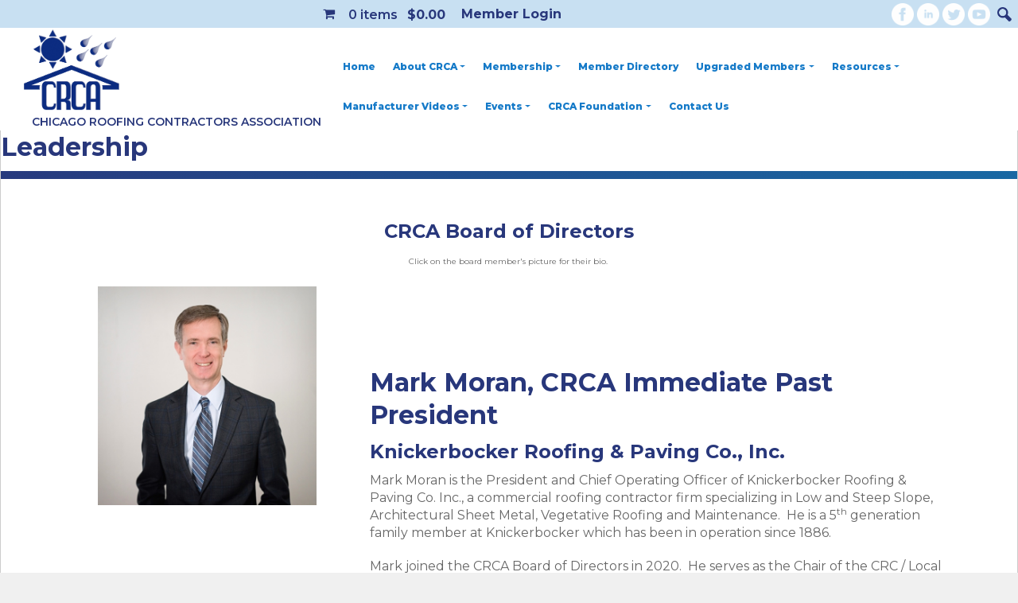

--- FILE ---
content_type: text/html; charset=utf-8
request_url: https://crca.org/About-CRCA/Leadership/mark-moran
body_size: 18416
content:
<!DOCTYPE html>
<html  lang="en-US">
<head id="Head"><meta content="text/html; charset=UTF-8" http-equiv="Content-Type" /><title>
	Mark Moran
</title><meta id="MetaDescription" name="description" content="Mark Moran is the President and Chief Operating Officer of Knickerbocker Roofing &amp; Paving Co. Inc., a commercial roofing contractor firm..." /><meta id="MetaRobots" name="robots" content="INDEX, FOLLOW" /><link href="/Resources/Shared/stylesheets/dnndefault/7.0.0/default.css?cdv=124" type="text/css" rel="stylesheet"/><link href="/DesktopModules/Revindex.Dnn.RevindexStorefront/module.css?cdv=124" type="text/css" rel="stylesheet"/><link href="/Resources/Search/SearchSkinObjectPreview.css?cdv=124" type="text/css" rel="stylesheet"/><link href="/Portals/_default/skins/crca-2020/skin.css?cdv=124" type="text/css" rel="stylesheet"/><link href="/Portals/0/portal.css?cdv=124" type="text/css" rel="stylesheet"/><link href="/Portals/_default/skins/crca-2020/assets/vendors/bootstrap4.1.0/bootstrap.min.css?cdv=124" type="text/css" rel="stylesheet"/><link href="/Portals/_default/skins/crca-2020/assets/vendors/fontawesome5.0.13/css/fontawesome-all.min.css?cdv=124" type="text/css" rel="stylesheet"/><link href="/Portals/_default/skins/crca-2020/assets/vendors/linearicons1.0.0/style.css?cdv=124" type="text/css" rel="stylesheet"/><link href="/Portals/_default/skins/crca-2020/assets/vendors/smartmenu1.1.0/sm-core-css.css?cdv=124" type="text/css" rel="stylesheet"/><link href="/Portals/_default/skins/crca-2020/assets/vendors/smartmenu1.1.0/jquery.smartmenus.bootstrap-4.css?cdv=124" type="text/css" rel="stylesheet"/><link href="/Portals/_default/skins/crca-2020/assets/css/style.css?cdv=124" type="text/css" rel="stylesheet"/><link href="/DesktopModules/EasyDNNNews/static/rateit/css/rateit.css?cdv=124" type="text/css" rel="stylesheet"/><link href="/DesktopModules/EasyDNNNews/static/common/common.css?cdv=124" type="text/css" rel="stylesheet"/><link href="/DesktopModules/EasyDNNNews/static/smbLight/themes/modern/modern.css?cdv=124" type="text/css" rel="stylesheet"/><script src="/DesktopModules/EasyDNNNews/static/eds_jquery/eds_jq.js?cdv=124" type="text/javascript"></script><script src="/Resources/libraries/jQuery/03_07_01/jquery.js?cdv=124" type="text/javascript"></script><script src="/Resources/libraries/jQuery-Migrate/03_04_01/jquery-migrate.js?cdv=124" type="text/javascript"></script><script src="/Resources/libraries/jQuery-UI/01_13_03/jquery-ui.min.js?cdv=124" type="text/javascript"></script><script src="/Resources/libraries/Knockout/03_05_01/knockout.js?cdv=124" type="text/javascript"></script><link rel='icon' href='/Portals/0/2691crca-resized-no-bottom-text.ico?ver=8gOZJMECspOK51tYpAp2Bw%3d%3d' type='image/x-icon' /><meta name="eds__GmapsInitData" content="{&quot;instanceGlobal&quot;:&quot;EasyDnnSolutions1_1_instance&quot;,&quot;google&quot;:{&quot;maps&quot;:{&quot;api&quot;:{&quot;key&quot;:&quot;&quot;,&quot;libraries&quot;:[&quot;geometry&quot;,&quot;places&quot;]}}}}" /><meta property="og:site_name" content="CRCA Chicago Roofing Contractors Association" />
<meta property="og:title" content="Mark Moran" />
<meta property="og:description" content="Mark Moran is the President and Chief Operating Officer of Knickerbocker Roofing &amp; Paving Co. Inc., a commercial roofing contractor firm specializing in Low and Steep Slope, Architectural Sheet Metal, Vegetative Roofing and Maintenance.&nbsp; He is a 5th&nbsp;generation family member at Knickerbocker which has been in operation since 1886.

Mark joined the CRCA Board of Directors in 2020.&nbsp; He serves as the Chair of the CRC / Local 11 Joint Safety Committee as well as a Trustee of..." />
<meta property="og:url" content="https://crca.org/About-CRCA/Leadership/mark-moran" />
<meta property="og:type" content="article" />

<meta property="og:image" content="https://crca.org/Portals/0/EasyDNNnews/14/img-Mark-Moran-Color.jpg" />

<meta name="twitter:card" content="summary_large_image" />
<meta name="twitter:title" content="Mark Moran" />
<meta name="twitter:description" content="Mark Moran is the President and Chief Operating Officer of Knickerbocker Roofing &amp; Paving Co. Inc., a commercial roofing contractor firm specializing in Low and Steep Slope, Architectural..." />

<meta name="twitter:image" content="https://crca.org/Portals/0/EasyDNNnews/14/img-Mark-Moran-Color.jpg" />
<script type="application/ld+json">{
	"@context": "http://schema.org",
	"@type": "NewsArticle",
	"mainEntityOfPage": {
	  "@type": "WebPage",
	  "@id": "https://crca.org/About-CRCA/Leadership/mark-moran-1"
	},
	"headline": "Mark Moran",
	"image": {
		"@type": "ImageObject",
		"url": "https://crca.org/Portals/0/EasyDNNnews/14/img-Mark-Moran-Color.jpg"
	  },
	"datePublished": "2026-01-01T09:44:00.0000000",
	"dateModified": "2026-01-05T10:36:13.5470000",
	"author": {
	  "@type": "Person",
	  "name": "Eric Weaver"
	},
	 "publisher": {
	  "@type": "Organization",
	  "name": "CRCA Chicago Roofing Contractors Association",
	  "logo": {
		"@type": "ImageObject",
		"url": "https://www.crca.org/Portals/0/crca-resized-no-bottom-text.png?ver=AxLzqYOWlPXCz1gSVQgF6g%3d%3d"
	  }
	},
	"description": ""
  }
  </script><meta name="viewport" content="width=device-width,initial-scale=1" /></head>
<body id="Body">

    <form method="post" action="/About-CRCA/Leadership/mark-moran" id="Form" enctype="multipart/form-data">
<div class="aspNetHidden">
<input type="hidden" name="__EVENTTARGET" id="__EVENTTARGET" value="" />
<input type="hidden" name="__EVENTARGUMENT" id="__EVENTARGUMENT" value="" />
<input type="hidden" name="__VIEWSTATE" id="__VIEWSTATE" value="IernPZQ0t5VfLYI7sXAjtUwBvRVXOn1cM0Jm3nD/Ku+PuaU7jPKpABZRcw1WzKGtA20+XvjUJORYA2hNMEC0WU9hSZKqi4iDzjSuwzM2U9FbsiiWz2fXL8uM3PYmduMFxOu0I0/6sUWJ1BISYOEqDqSeBOu8+40iSHzZmKNiplQuZKm+R2kRf8stCS8Abnm5IbOzp2XyYNhUPJ03gHmkvqTnzhMMeXv6pRfcvDkpnm+ycuvt7OydAKbwD/MJDdf0f9HKDOVchlZej6G4b3UCq+Ua5J7DdFgXQqkdEpIo+xUf5/Cnijj/y1Rrq/9kkXTjglTgPXsjTJ3eCO2+O6BuLb7b3yBQk15PYOCkip4Q4As6alOdDO/OaqCy1L/Zn2UKlOncB+D6mP3J78/rMHIXhaaQdjsfufGJ8laoxy/aLgYES1O4SSqYZpid7qHTsl3ONpwaJHzya2XL/aEuJE49e97K1sOL5aGwDUWWCCxI2aK5gCcz0+To0H765ijelrJyqcR31oagGGl2Y85DAF9BuXKZdC1UAV/knKmrtLvyN9O1FDjU4M+R3wX9Mk5/my97gFVnGaRJi4UkPdnM62BEzhc62e6LB2QphiuicTxzQs1X1R9AS2C6TJNDhjkco9BnU7VEgnVtjYp0TU7fN6fSP78v66kJUZ4z1JL/6epyvHkx2R+U/yQHxE7wHHDW32aGrxKDay7tIkI/l4ZvFL1Wq0notSnIT7QIPMAJRzY+ABfvlsyFw4IDTz6WXqAzjwgM5jQ+u6mgu+RAbMjWJYtoQNHqOaS4I9x0lUs4KjSNqPa6SiJYbCf7n0wP9CHnyPPy37ZJIeKhsMwZ7pib3RLH8sVlxc9ZW2v4ilyN3XlY1ZRHN+elkDasAz+YMwV95GR/oOgne9bHqD+56Le183B6bPRsvlaeezQdCnTlRN7FEJafFyiw2tNpj+EN+hf3D05wCNUEXIpRfRIPGA6zrOUSW+MW8X1zYTO/pQUQsGihLQr7DoRniXy3/WJx+LUlnORcQK4eW1Nx0RSgCNbHGLyR9sjgi41hjzahkpepS0nQ+V1ur80tlDQnVpa4ELdXUkbLlr1r+gzEAIsnBzfaH6HD9kk9b17n4aLW9VfhrPYlEk/OUI/WNhV7D0zCMIwuLfv04zbSPA1OV+D4cGb7rcTikot1zDsxJFzhRo3cmAf8WVbtQGhqKYkPwwo6SCZKna+l12LYdj36YzPtd4EP1UWd+/Ql6oKkhtIvnteo2HBgasscXSjuzjIg2pNyYwx/ZWm6voUwI689Kw9LnAzhpEHlHnD5lpYW2czKCYiqpyI5/G0JmCRQwSG2Zm2cxVD5otEs8RJXkg7f1XYf/x/eqs352lNnAEZxKQEFZRBCVy0M+kR5goBTvY58twRWhHec+IN9ZWf7OHcLsU8zzs+/7h4V3/sVJ4T3HXw2NBF5GCaTFi7SjqVmcQWxGhKH1bpV+ipnLfKFCGseOlQ7YKXg+c2lWIgtqpFCQkePlfBu8aIc8xc/+RHS6Bs0V2wUHiSzPMUNC1ugdTHVSsVm5ktY0OLY0ZgkU8aRRLBq+xZgwWHE6F0YaIIvLc7AOtu91A5tyB2Rq6Nu+ReprpAhevTwS/J6Ypz7PNNdfnJPptUnew==" />
</div>

<script type="text/javascript">
//<![CDATA[
var theForm = document.forms['Form'];
if (!theForm) {
    theForm = document.Form;
}
function __doPostBack(eventTarget, eventArgument) {
    if (!theForm.onsubmit || (theForm.onsubmit() != false)) {
        theForm.__EVENTTARGET.value = eventTarget;
        theForm.__EVENTARGUMENT.value = eventArgument;
        theForm.submit();
    }
}
//]]>
</script>


<script src="/WebResource.axd?d=pynGkmcFUV2J1A6KI-LHwNU_JnrcGBwqOltNY92Av__O-yk5aLNfaHedkj01&amp;t=638901593280000000" type="text/javascript"></script>


<script src="//platform.twitter.com/widgets.js" type="text/javascript"></script>
<script src="//apis.google.com/js/plusone.js" type="text/javascript"></script>
<script src="//platform.linkedin.com/in.js" type="text/javascript"></script>
<script src="//assets.pinterest.com/js/pinit.js" type="text/javascript"></script>
<script src="/ScriptResource.axd?d=NJmAwtEo3IrQanhLfoqLjDeExJZpWjCeYTdFy-_4DG6SGbzPKbWC6z47-q0kF4txI30h70rlVf99ZajTjvPXWpjosd5q4HoyJsdLo752bs4etefjOiXKMUZ0P8t21P_1acc0LQ2&amp;t=32e5dfca" type="text/javascript"></script>
<script src="/ScriptResource.axd?d=dwY9oWetJoIcxKp7KcUDzvgpwPmEBsJYDwExI_AIjkjTx32x5T4Bi1BoOmcjd-nSHU1roV-p92yZKbQcD4VIPZ1OBM1dP2hszzhXS5o-3VFfQKN0YkZiQjZ2kVBhVw-KofxVDpBvRWZgQEZ00&amp;t=32e5dfca" type="text/javascript"></script>
<div class="aspNetHidden">

	<input type="hidden" name="__VIEWSTATEGENERATOR" id="__VIEWSTATEGENERATOR" value="CA0B0334" />
	<input type="hidden" name="__VIEWSTATEENCRYPTED" id="__VIEWSTATEENCRYPTED" value="" />
	<input type="hidden" name="__EVENTVALIDATION" id="__EVENTVALIDATION" value="NzlJj8JnC4heSKjDVITsmd8qDUhdiuzXbbLusvJr/LyMKVO45ZpUQ6Mse0Kcia7hNm5MBKkE52NHcECpBndrnNMW+F5OzJyg/OUh46tCgh3OvX9dRaki5DXdQeG7z5HqjuaM8UKlmOL1fnYr4n8YIDyd636qyeAn5FN/WYnfoQJ/zwfzgXskdjkHStCVw7ezYMxmnQ==" />
</div><script src="/js/dnn.js?cdv=124" type="text/javascript"></script><script src="/js/dnn.modalpopup.js?cdv=124" type="text/javascript"></script><script src="/Portals/_default/skins/crca-2020/assets/vendors/bootstrap4.1.0/popper.min.js?cdv=124" type="text/javascript"></script><script src="/Portals/_default/skins/crca-2020/assets/vendors/bootstrap4.1.0/bootstrap.min.js?cdv=124" type="text/javascript"></script><script src="/Portals/_default/skins/crca-2020/assets/vendors/smartmenu1.1.0/jquery.smartmenus.min.js?cdv=124" type="text/javascript"></script><script src="/Portals/_default/skins/crca-2020/assets/vendors/smartmenu1.1.0/jquery.smartmenus.bootstrap-4.min.js?cdv=124" type="text/javascript"></script><script src="/Portals/_default/skins/crca-2020/assets/js/scripts.js?cdv=124" type="text/javascript"></script><script src="/js/dnncore.js?cdv=124" type="text/javascript"></script><script src="/Resources/Search/SearchSkinObjectPreview.js?cdv=124" type="text/javascript"></script><script src="/js/dnn.servicesframework.js?cdv=124" type="text/javascript"></script><script src="/DesktopModules/EasyDNNNews/static/rateit/js/jquery.rateit_2.2.js?cdv=124" type="text/javascript"></script><script src="/DesktopModules/EasyDNNNews/js/jquery.cookie_2.2.js?cdv=124" type="text/javascript"></script><script src="/DesktopModules/EasyDNNNews/static/EasyDnnSolutions/EasyDnnSolutions_1.1_2.2.js?cdv=124" type="text/javascript"></script><script src="/DesktopModules/EasyDNNNews/static/fluidvids/fluidvids_custom.min.js?cdv=124" type="text/javascript"></script><script src="/DesktopModules/EasyDNNNews/static/imagesLoaded/imagesLoaded_3.1.4_2.2.min.js?cdv=124" type="text/javascript"></script><script src="/DesktopModules/EasyDNNNews/static/smbLight/js/smbLight-1.4.1_2.2.js?cdv=124" type="text/javascript"></script><script src="/DesktopModules/EasyDNNNews/static/hammerjs/hammer.2.0.4.min.js?cdv=124" type="text/javascript"></script>
<script type="text/javascript">
//<![CDATA[
Sys.WebForms.PageRequestManager._initialize('ScriptManager', 'Form', ['tdnn$ctr416$ViewEasyDNNNewsMain$ctl00$upPanelComments','dnn_ctr416_ViewEasyDNNNewsMain_ctl00_upPanelComments'], [], [], 90, '');
//]]>
</script>

        
        
        

<div class="dnnXcillion2 classic">

    <header>
        <div class="top-bar">
            <div class="row justify-content-between">
    

    <div class="col-12 text-right">
        <div class="search d-none d-md-block">
            <span id="dnn_dnnSearch_ClassicSearch">
    
    
    <span class="searchInputContainer" data-moreresults="See More Results" data-noresult="No Results Found">
        <input name="dnn$dnnSearch$txtSearch" type="text" maxlength="255" size="20" id="dnn_dnnSearch_txtSearch" class="NormalTextBox" aria-label="Search" autocomplete="off" placeholder="Search..." />
        <a class="dnnSearchBoxClearText" title="Clear search text"></a>
    </span>
    <a id="dnn_dnnSearch_cmdSearch" class="SearchButton" href="javascript:__doPostBack(&#39;dnn$dnnSearch$cmdSearch&#39;,&#39;&#39;)">Search</a>
</span>


<script type="text/javascript">
    $(function() {
        if (typeof dnn != "undefined" && typeof dnn.searchSkinObject != "undefined") {
            var searchSkinObject = new dnn.searchSkinObject({
                delayTriggerAutoSearch : 400,
                minCharRequiredTriggerAutoSearch : 2,
                searchType: 'S',
                enableWildSearch: true,
                cultureCode: 'en-US',
                portalId: -1
                }
            );
            searchSkinObject.init();
            
            
            // attach classic search
            var siteBtn = $('#dnn_dnnSearch_SiteRadioButton');
            var webBtn = $('#dnn_dnnSearch_WebRadioButton');
            var clickHandler = function() {
                if (siteBtn.is(':checked')) searchSkinObject.settings.searchType = 'S';
                else searchSkinObject.settings.searchType = 'W';
            };
            siteBtn.on('change', clickHandler);
            webBtn.on('change', clickHandler);
            
            
        }
    });
</script>

        </div>
		<div class="social">
	<a href="https://www.facebook.com/CRCAChicagoRoofingContractorsAssociation/"/><img src="/Portals/_default/Skins/CRCA-2020/assets/img/facebook.png"/></a>
	<a href="https://www.linkedin.com/company/chicago-roofing-contractors-association"/><img src="/Portals/_default/Skins/CRCA-2020/assets/img/linkedin.png"/></a>
	<a href="https://twitter.com/CRCACRCA"/><img src="/Portals/_default/Skins/CRCA-2020/assets/img/twitter.png"/></a>
	<a href="https://www.youtube.com/channel/UCU7D8rUO99nF-bzeQsn1tkg"/><img src="/Portals/_default/Skins/CRCA-2020/assets/img/youtube.png"/></a>
	</div>
	<div class="memberlogin"><span class="logintext hideloggedin"><a target="_blank"  href="https://crca.memberclicks.net/member-landing-page">Member Login</a></span>
		<div id="dnn_headerlogin" class="login DNNEmptyPane"></div>
	</div>
<div class="shoppingcart">	
<div id="dnn_shoppingcartinheader" class=" "><div class="DnnModule DnnModule-RevindexDnnRevindexStorefrontCartSummary DnnModule-948"><a name="948"></a>
<div class="DNNContainer_noTitle">
	<div id="dnn_ctr948_ContentPane"><!-- Start_Module_948 --><div id="dnn_ctr948_ModuleContent" class="DNNModuleContent ModRevindexDnnRevindexStorefrontCartSummaryC">
	
<div id="rvdsfCartSummaryNavBarContainer" class="rvdsf rvdsf-cartsummary-container">
	<div class="rvdsf-cartsummary-header-container">
		<a data-bind="attr: {href: Cart.TabUrl}" class="btn rvdsf-btn-viewcart"><span class="glyphicon glyphicon-shopping-cart fa fas fa-shopping-cart"></span></a>
		<span class="rvd-label-qty" data-bind="text: SalesOrderSet.MainQuantity"></span> items <span class="rvdsf-label-amount" data-bind="text: SalesOrderSet.HasQuotedProduct() ? null : SalesOrderSet.FormattedSubTotalAmount"></span>
	</div>
	<div class="rvdsf-cartsummary-detail-container">
		<div data-bind="visible: SalesOrderSet.MainQuantity() == 0">
			<span>Your shopping cart is empty.</span>
		</div>
		<div data-bind="visible: SalesOrderSet.MainQuantity() > 0">
			<div class="table-responsive" style="max-height: 400px; margin-bottom: 20px">
				<table class="table table-striped rvdsf-salesorderdetail-table">
					<thead>
						<tr>
							<th></th>
							<th>Product</th>
							<th>Qty</th>
							<th>Amount</th>
						</tr>
					</thead>
					<tbody data-bind="foreach: SalesOrderSet.MainSalesOrderDetails">
						<tr>
							<td data-bind="if: ProductVariant.MainThumbnailGallery"><img class="img-responsive img-fluid" data-bind="attr: {src: ProductVariant.MainThumbnailGallery.MediaUrl}" /></td>
							<td>
								<a data-bind="text: ProductName, attr: { href: ProductVariant.ProductDetail.TabUrl }"></a>
								<div class="rvdsf-productvariant-name" data-bind="visible: ProductVariantName, text: ProductVariantName"></div>
								<!-- ko if: FormattedBookingStartDate -->
								<table class="table table-condensed table-sm table-borderless rvdsf-bookingdates" style="width: auto">
									<tr>
										<td><strong>From:</strong></td>
										<td data-bind="text: FormattedBookingStartDate"></td>
									</tr>
									<tr>
										<td><strong>Until:</strong></td>
										<td data-bind="text: FormattedBookingStopDate"></td>
									</tr>
								</table>
								<!-- /ko -->
								<!-- ko if: Object.keys(DynamicFormResult).length > 0 -->
								<!-- ko with: DynamicFormResult -->
								<table class="table table-condensed table-sm table-borderless rvdsf-dynamicformresult clearfix" data-bind="foreach: Object.keys($data)" style="width: auto">
									<tr>
										<td><strong data-bind="text: $data + ':'"></strong></td>
										<td data-bind="text: $parent[$data]"></td>
									</tr>
								</table>
								<!-- /ko -->
								<!-- /ko -->
							</td>
							<td class="rvdsf-label-qty" data-bind="text: Quantity"></td>
							<td class="rvdsf-label-amount" data-bind="text: Status() == 9 ? null : FormattedCombinedTotalAmount"></td>
						</tr>
					</tbody>
				</table>
			</div>
			<div class="form-horizontal rvdsf-cartsummary-amount-container" data-bind="ifnot: SalesOrderSet.HasQuotedProduct">
				<div class="form-group rvdsf-label-subtotalamount row">
					<label class="control-label col-form-label col-sm-6 text-sm-right">Sub total:</label>
					<div class="col-sm-6">
						<p class="form-control-static form-control-plaintext" data-bind="text: SalesOrderSet.FormattedSubTotalAmount"></p>
					</div>
				</div>
				<div class="form-group rvdsf-label-rewardspoint row" data-bind="visible: ShowRewardsPoint">
					<label class="control-label col-form-label col-sm-6 text-sm-right">Points:</label>
					<div class="col-sm-6">
						<p class="form-control-static form-control-plaintext" data-bind="text: SalesOrderSet.FormattedRewardsPointsQualified"></p>
					</div>
				</div>
			</div>
			<div class="btn-toolbar text-center">
				<button type="button" data-bind="click: function() { location.href = Cart.TabUrl() }" class="btn btn-primary btn-block rvdsf-btn-cart">Edit cart</button>
				<button type="button" data-bind="click: function() { location.href = Checkout.TabUrl() }" class="btn btn-primary btn-block rvdsf-btn-checkout">Checkout</button>
			</div>
		</div>
	</div>
</div>





<script src="/DesktopModules/Revindex.Dnn.RevindexStorefront/Scripts/json-cycle/cycle.js" defer></script>

<script type="text/javascript">

        var cartDetailTimer = null;
        $(document).ready(function() {

            // Show cart detail on hover
            if ($("div.rvdsf-cartsummary-detail-container").length) {
				$("div.rvdsf-cartsummary-header-container").hover(function () {
					clearTimeout(cartDetailTimer);
		            $("div.rvdsf-cartsummary-detail-container").slideDown();
                },
                function () {
					cartDetailTimer = setTimeout(function () {
                        $("div.rvdsf-cartsummary-detail-container").slideUp();
                    }, 2000);
                });

				$("div.rvdsf-cartsummary-detail-container").hover(function () {
                    clearTimeout(cartDetailTimer);
                },
                function () {
					cartDetailTimer = setTimeout(function () {
                        $("div.rvdsf-cartsummary-detail-container").slideUp();
                    }, 2000);
                });
            }

            // Bind KnockoutJS view model
            var container = document.getElementById("rvdsfCartSummaryNavBarContainer")

            container.databind = function () {
                var servicesFramework = $.ServicesFramework(948);

                $.ajax({
                    beforeSend: servicesFramework.setModuleHeaders,
                    url: servicesFramework.getServiceRoot("Revindex.Dnn.RevindexStorefront") + "CartSummary/ViewModel"
                })
                .done(function (data, status) {
                    if (container.viewModel) {
                        ko.mapping.fromJS(data, container.viewModel)
                    }
                    else {
                        container.viewModel = ko.mapping.fromJS(data);

                        // Helper function to format currency
                        container.viewModel.formatCurrency = function (number) {
                            return new Intl.NumberFormat(this.Currency.CultureCode(), { style: 'currency', currency: this.Currency.CurrencyCode() }).format((typeof number === "function" ? number() : number) * this.Currency.ExchangeRate());
                        }

                        ko.applyBindings(container.viewModel, container)
                    }
                })
            }

            container.databind()
        })
</script>


</div><!-- End_Module_948 --></div>
	<div class="clear"></div>
</div>
</div></div></div>	
	<!--<div class="payinvoice">
		<a target="_blank" href="https://chicagoroofingco.securepayments.cardpointe.com/pay">Pay Invoice</a>
	</div>-->
    </div><!-- ./col-sm-9 -->
</div><!-- //.row -->

<script>
$(function(){
$("#dnn_ctr651_Login_Login_DNN_txtUsername").attr('placeholder','Username');
$("#dnn_ctr651_Login_Login_DNN_txtPassword").attr('placeholder','Password');
$('#dnn_ctr651_Login_Login_DNN_txtUsername').blur();
});

</script>
        </div>
        <div class="menu-bar sticky controlbarfix">
            <div class="container">
                <nav class="navbar navbar-expand-lg">
    <div class="navbar-brand">
        <a id="dnn_dnnLOGO_hypLogo" title="CRCA Chicago Roofing Contractors Association" aria-label="CRCA Chicago Roofing Contractors Association" href="https://crca.org/"><img id="dnn_dnnLOGO_imgLogo" src="/Portals/0/crca-resized-no-bottom-text.png?ver=AxLzqYOWlPXCz1gSVQgF6g%3d%3d" alt="CRCA Chicago Roofing Contractors Association" /></a>
				<div class="brandtext"><a href="/">Chicago Roofing Contractors Association</a></div>
    </div>

    <button class="navbar-toggler ml-auto" type="button" data-toggle="collapse" data-target="#dnnNav" aria-controls="dnnNav" aria-expanded="false" aria-label="Toggle navigation">
        <span></span>
        <span></span>
        <span></span>
        <span></span>
    </button>

    <div class="navbar-collapse collapse" id="dnnNav">
        

<!-- ./ helper -->


        <ul class="nav navbar-nav">
                    <li class="nav-item"><a class="nav-link " href="https://crca.org/">Home</a></li>
                    <li class="nav-item dropdown ">
                        <a class="nav-link dropdown-toggle" href="https://crca.org/About-CRCA">About CRCA</a>
                                <ul class="dropdown-menu">
                    <li><a class="dropdown-item" href="https://crca.org/About-CRCA/Mission-Statement">Mission Statement</a></li>
                    <li class="dropdown">
                        <a class="dropdown-item dropdown-toggle" href="https://crca.org/About-CRCA/Leadership">Leadership</a>
                                <ul class="dropdown-menu">
                    <li><a class="dropdown-item" href="https://crca.org/About-CRCA/Leadership">Board</a></li>
                    <li><a class="dropdown-item" href="https://crca.org/About-CRCA/Leadership/Committees">Committees</a></li>
                    <li><a class="dropdown-item" href="https://crca.org/About-CRCA/Leadership/Past-Presidents">Past Presidents</a></li>
        </ul>

                    </li>
                    <li class="dropdown">
                        <a class="dropdown-item dropdown-toggle" href="https://crca.org/About-CRCA/History">History</a>
                                <ul class="dropdown-menu">
                    <li><a class="dropdown-item" href="https://crca.org/About-CRCA/History/Historical-Photos">Historical Photos</a></li>
        </ul>

                    </li>
                    <li><a class="dropdown-item" href="https://crca.org/About-CRCA/How-to-Select-a-Contractor">How to Select a Contractor</a></li>
                    <li><a class="dropdown-item" href="https://crca.org/About-CRCA/CRCA-Presidents-Message">CRCA President&#39;s Message</a></li>
        </ul>

                    </li>
                    <li class="nav-item dropdown ">
                        <a class="nav-link dropdown-toggle" href="https://crca.org/Membership">Membership</a>
                                <ul class="dropdown-menu">
                    <li><a target="_blank" class="dropdown-item" href="https://crca.org/Members-Only">Members Only</a></li>
                    <li><a class="dropdown-item" href="https://crca.org/Membership/Membership-Categories-Benefits">Membership Categories &amp; Benefits</a></li>
                    <li><a class="dropdown-item" href="https://crca.org/Membership/Become-a-Member">Become a Member</a></li>
        </ul>

                    </li>
                    <li class="nav-item"><a class="nav-link " href="https://crca.memberclicks.net/crca-contractor-member-search#/">Member Directory</a></li>
                    <li class="nav-item dropdown ">
                        <a class="nav-link dropdown-toggle" href="https://crca.org/Upgraded-Members">Upgraded Members</a>
                                <ul class="dropdown-menu">
                    <li><a class="dropdown-item" href="https://crca.org/Upgraded-Members/Upgrade-Your-Membership">Upgrade Your Membership</a></li>
        </ul>

                    </li>
                    <li class="nav-item dropdown ">
                        <a class="nav-link dropdown-toggle" href="https://crca.org/Resources">Resources</a>
                                <ul class="dropdown-menu">
                    <li><a class="dropdown-item" href="https://crca.org/Resources/Roofing-Specialties">Roofing Specialties</a></li>
                    <li><a class="dropdown-item" href="https://crca.org/Resources/Illinois-Roofing-Licensing-Resources">Illinois Roofing Licensing Resources</a></li>
                    <li><a class="dropdown-item" href="https://crca.org/Resources/City-of-Chicago-Resources">City of Chicago Resources</a></li>
                    <li><a class="dropdown-item" href="https://crca.org/Resources/Code-Resources">Code Resources</a></li>
                    <li><a class="dropdown-item" href="https://crca.org/Resources/Safety-Resources">Safety Resources</a></li>
                    <li><a class="dropdown-item" href="https://crca.org/Resources/News-E-News-Archives">News &amp; E-News Archives</a></li>
                    <li><a class="dropdown-item" href="https://crca.org/Resources/CRCA-Today-Magazine">CRCA Today Magazine</a></li>
                    <li><a class="dropdown-item" href="https://crca.org/Resources/Affiliate-Partners">Affiliate Partners</a></li>
                    <li><a class="dropdown-item" href="https://crca.org/Resources/Useful-Links">Useful Links</a></li>
                    <li><a class="dropdown-item" href="https://crca.org/Resources/Steep-Resources">Steep Resources</a></li>
        </ul>

                    </li>
                    <li class="nav-item dropdown ">
                        <a class="nav-link dropdown-toggle" href="https://crca.org/Manufacturer-Videos">Manufacturer Videos</a>
                                <ul class="dropdown-menu">
                    <li><a class="dropdown-item" href="https://crca.org/Manufacturer-Videos/ACT-Metal-Deck-Supply">A.C.T. Metal Deck Supply</a></li>
                    <li><a class="dropdown-item" href="https://crca.org/Manufacturer-Videos/Air-Vent-Inc">Air Vent Inc.</a></li>
                    <li><a class="dropdown-item" href="https://crca.org/Manufacturer-Videos/ATAS-International-Inc">ATAS International, Inc.</a></li>
                    <li><a class="dropdown-item" href="https://crca.org/Manufacturer-Videos/Atlas-Polyiso-Roof-Wall-Insulation">Atlas Polyiso Roof &amp; Wall Insulation</a></li>
                    <li><a class="dropdown-item" href="https://crca.org/Manufacturer-Videos/Berridge-Manufacturing">Berridge Manufacturing</a></li>
                    <li><a class="dropdown-item" href="https://crca.org/Manufacturer-Videos/Big-Rock-Supply">Big Rock Supply</a></li>
                    <li><a class="dropdown-item" href="https://crca.org/Manufacturer-Videos/Carlisle">Carlisle</a></li>
                    <li><a class="dropdown-item" href="https://crca.org/Manufacturer-Videos/CertainTeed">CertainTeed</a></li>
                    <li><a class="dropdown-item" href="https://crca.org/Manufacturer-Videos/Cordeck">Cordeck</a></li>
                    <li><a class="dropdown-item" href="https://crca.org/Manufacturer-Videos/Duro-Last">Duro-Last</a></li>
                    <li><a class="dropdown-item" href="https://crca.org/Manufacturer-Videos/Elevate">Elevate</a></li>
                    <li><a class="dropdown-item" href="https://crca.org/Manufacturer-Videos/FAKRO-America-LLC">FAKRO America, LLC</a></li>
                    <li><a class="dropdown-item" href="https://crca.org/Manufacturer-Videos/FiberTite">FiberTite</a></li>
                    <li><a class="dropdown-item" href="https://crca.org/Manufacturer-Videos/FlashCo">FlashCo</a></li>
                    <li><a class="dropdown-item" href="https://crca.org/Manufacturer-Videos/Gaco">Gaco</a></li>
                    <li><a class="dropdown-item" href="https://crca.org/Manufacturer-Videos/GAF">GAF</a></li>
                    <li><a class="dropdown-item" href="https://crca.org/Manufacturer-Videos/HB-Fuller">H.B. Fuller</a></li>
                    <li><a class="dropdown-item" href="https://crca.org/Manufacturer-Videos/Hapco">Hapco</a></li>
                    <li><a class="dropdown-item" href="https://crca.org/Manufacturer-Videos/Henry">Henry</a></li>
                    <li><a class="dropdown-item" href="https://crca.org/Manufacturer-Videos/Hunter-Panels">Hunter Panels</a></li>
                    <li><a class="dropdown-item" href="https://crca.org/Manufacturer-Videos/International-Leak-Detection">International Leak Detection</a></li>
                    <li><a class="dropdown-item" href="https://crca.org/Manufacturer-Videos/Johns-Manville">Johns Manville</a></li>
                    <li><a class="dropdown-item" href="https://crca.org/Manufacturer-Videos/Karnak">Karnak</a></li>
                    <li><a class="dropdown-item" href="https://crca.org/Manufacturer-Videos/Leister-Technologies">Leister Technologies</a></li>
                    <li><a class="dropdown-item" href="https://crca.org/Manufacturer-Videos/LiveRoof">LiveRoof</a></li>
                    <li><a class="dropdown-item" href="https://crca.org/Manufacturer-Videos/Malarkey-Roofing-Products">Malarkey Roofing Products</a></li>
                    <li><a class="dropdown-item" href="https://crca.org/Manufacturer-Videos/McElroy-Metal">McElroy Metal</a></li>
                    <li><a class="dropdown-item" href="https://crca.org/Manufacturer-Videos/MuleHide">MuleHide</a></li>
                    <li><a class="dropdown-item" href="https://crca.org/Manufacturer-Videos/OMG-Roofing-Products">OMG Roofing Products</a></li>
                    <li><a class="dropdown-item" href="https://crca.org/Manufacturer-Videos/Petersen-Aluminum">Petersen Aluminum</a></li>
                    <li><a class="dropdown-item" href="https://crca.org/Manufacturer-Videos/Polyglass">Polyglass</a></li>
                    <li><a class="dropdown-item" href="https://crca.org/Manufacturer-Videos/Progressive-Materials">Progressive Materials</a></li>
                    <li><a class="dropdown-item" href="https://crca.org/Manufacturer-Videos/Runnion-Equipment-Company">Runnion Equipment Company</a></li>
                    <li><a class="dropdown-item" href="https://crca.org/Manufacturer-Videos/Sheet-Metal-Supply">Sheet Metal Supply</a></li>
                    <li><a class="dropdown-item" href="https://crca.org/Manufacturer-Videos/Sika-Sarnafil">Sika Sarnafil</a></li>
                    <li><a class="dropdown-item" href="https://crca.org/Manufacturer-Videos/Siplast">Siplast</a></li>
                    <li><a class="dropdown-item" href="https://crca.org/Manufacturer-Videos/Soprema">Soprema</a></li>
                    <li><a class="dropdown-item" href="https://crca.org/Manufacturer-Videos/Trufast">Trufast</a></li>
                    <li><a class="dropdown-item" href="https://crca.org/Manufacturer-Videos/USG-Corporation">USG Corporation</a></li>
                    <li><a class="dropdown-item" href="https://crca.org/Manufacturer-Videos/Versico">Versico</a></li>
                    <li><a class="dropdown-item" href="https://crca.org/Manufacturer-Videos/VELUX-Skylights">VELUX Skylights</a></li>
                    <li><a class="dropdown-item" href="https://crca.org/Manufacturer-Videos/WindSmart-Systems">WindSmart Systems</a></li>
        </ul>

                    </li>
                    <li class="nav-item dropdown ">
                        <a class="nav-link dropdown-toggle" href="https://crca.org/Events">Events</a>
                                <ul class="dropdown-menu">
                    <li><a class="dropdown-item" href="https://crca.org/Events">CRCA Events</a></li>
                    <li class="dropdown">
                        <a class="dropdown-item dropdown-toggle" href="https://crca.org/Events/Trade-Show">Trade Show</a>
                                <ul class="dropdown-menu">
                    <li><a class="dropdown-item" href="https://crca.org/Events/Trade-Show/2026-CRCA-Trade-Show">2026 CRCA Trade Show</a></li>
                    <li><a class="dropdown-item" href="https://crca.org/Events/Trade-Show/CRCA-Trade-Show-Presentations">CRCA Trade Show Presentations</a></li>
                    <li><a class="dropdown-item" href="https://crca.org/Events/Trade-Show/2026-CRCA-Trade-Show-Exhibitor-Resources">2026 CRCA Trade Show Exhibitor Resources</a></li>
        </ul>

                    </li>
                    <li><a class="dropdown-item" href="https://crca.org/Events/Event-Photos">Event Photos</a></li>
                    <li><a class="dropdown-item" href="https://crca.org/Events/Awards-Recipients">Awards &amp; Recipients</a></li>
        </ul>

                    </li>
                    <li class="nav-item dropdown ">
                        <a class="nav-link dropdown-toggle" href="https://crca.org/CRCA-Foundation">CRCA Foundation</a>
                                <ul class="dropdown-menu">
                    <li><a class="dropdown-item" href="https://crca.org/CRCA-Foundation/Foundation-Board">Foundation Board</a></li>
                    <li><a class="dropdown-item" href="https://crca.org/CRCA-Foundation/About-the-Foundation">About the Foundation</a></li>
                    <li><a class="dropdown-item" href="https://crca.org/CRCA-Foundation/CRCA-Scholarship">CRCA Scholarship</a></li>
                    <li><a class="dropdown-item" href="https://crca.org/CRCA-Foundation/Donate-Today">Donate Today</a></li>
        </ul>

                    </li>
                    <li class="nav-item"><a class="nav-link " href="https://crca.org/Contact-Us">Contact Us</a></li>
        </ul>
<!-- ./ node count -->

    </div>
</nav>

            </div>
        </div>
    </header>

    
    <div class="content-warpper-inner">
                <div class="row">
    <div id="dnn_HeaderPane" class="col-md-12"><div class="DnnModule DnnModule-DNN_HTML DnnModule-387"><a name="387"></a>
<div class="DNNContainer_noTitle">
	<div id="dnn_ctr387_ContentPane"><!-- Start_Module_387 --><div id="dnn_ctr387_ModuleContent" class="DNNModuleContent ModDNNHTMLC">
	<div id="dnn_ctr387_HtmlModule_lblContent" class="Normal">
	<h1>Leadership</h1>
</div>

</div><!-- End_Module_387 --></div>
	<div class="clear"></div>
</div>
</div></div> 
</div> 
 
<div>
<div class="container">

    <div class="row">
        <div id="dnn_TopPane" class="col-md-12"><div class="DnnModule DnnModule-DNN_HTML DnnModule-582"><a name="582"></a>
<div class="DNNContainer_noTitle">
	<div id="dnn_ctr582_ContentPane"><!-- Start_Module_582 --><div id="dnn_ctr582_ModuleContent" class="DNNModuleContent ModDNNHTMLC">
	<div id="dnn_ctr582_HtmlModule_lblContent" class="Normal">
	<h2 style="text-align:center">CRCA Board of Directors</h2>

<p style="text-align:center"><font size="1">Click on the board member&#39;s picture for their bio.&nbsp;</font></p>

</div>

</div><!-- End_Module_582 --></div>
	<div class="clear"></div>
</div>
</div></div>
    </div>
    <div class="row">
        <div id="dnn_P0_25_1" class="col-lg-3 col-md-6 DNNEmptyPane"></div>
        <div id="dnn_P0_25_2" class="col-lg-3 col-md-6 DNNEmptyPane"></div>
        <div id="dnn_P0_25_3" class="col-lg-3 col-md-6 DNNEmptyPane"></div>
        <div id="dnn_P0_25_4" class="col-lg-3 col-md-6 DNNEmptyPane"></div>
    </div>
    <div class="row">
        <div id="dnn_ContentPane" class="col-md-12"><div class="DnnModule DnnModule-EasyDNNnews DnnModule-391"><a name="391"></a>
<div class="DNNContainer_Title_h2 SpacingBottom">
    <div class="heading_wrapper">
        <h2><span id="dnn_ctr391_dnnTITLE_titleLabel" class="TitleH2">2026 CRCA Executive Officers</span>


</h2>
    </div>
    <div id="dnn_ctr391_ContentPane"><!-- Start_Module_391 --><style>
.edn_391_article_list_wrapper {
    display: flex;
    flex-wrap: wrap;
    justify-content: center;
}
.article.in_list.span .content img {
    margin-bottom: 10px;
    margin-top: 10px;
}


.article.in_list.span .content {
    padding-left: 10px;
    padding-right: 10px;
    text-align: center;
}

.DnnModule  {
    display: block;
    float: left;
    width: 100%;
}

@media (min-width: 767px) {
.article.in_list.span:nth-child(3n+1) {
    clear: left;
}
.article.in_list.span {
    width: 33.333%;
    float: left;
}
}

@media (max-width: 768px) {
.article.in_list.span:nth-child(2n+1) {
    clear: left;
}
.article.in_list.span {
    width: 50%;
    float: left;
}
}


@media (max-width: 400px) {
.article.in_list.span {
    width: 100%;
    float: left;
}
}
</style><div id="dnn_ctr391_ModuleContent" class="DNNModuleContent ModEasyDNNnewsC">
	

<script type="text/javascript">
	/*<![CDATA[*/
	
	
	
	
	
	
	
	
	
	
	

	eds3_5_jq(function ($) {
		if (typeof edn_fluidvids != 'undefined')
			edn_fluidvids.init({
				selector: ['.edn_fluidVideo iframe'],
				players: ['www.youtube.com', 'player.vimeo.com']
			});
		
		
		

	});
	/*]]>*/
</script>



<div class="eds_news_module_391 news eds_subCollection_news eds_news_CRCA eds_template_List_Article_Executive-Officers eds_templateGroup_newsListDefault eds_styleSwitchCriteria_module-391">
	

	

	<div id="dnn_ctr391_ViewEasyDNNNewsMain_ctl00_pnlListArticles">
		
		
		<!--ArticleRepeat:Before:-->
<div class="edn_391_article_list_wrapper">
<!--ArticleTemplate-->



<div class="article in_list span">

	<div class="content">
		
		<a class="article_image" href="https://crca.org/About-CRCA/Leadership/ryan-petrick" target="_self"><img alt="Ryan Petrick" src="/Portals/0/EasyDNNNews/7/150150p391EDNthumbimg-Ryan-Petrick.jpg" /></a>
		
		<p><a href="https://crca.org/About-CRCA/Leadership/ryan-petrick" target="_self">Ryan Petrick</a><br/>
		CRCA President<br/>
		Ridgeworth Roofing Co., Inc.
		</p>
		
	</div>
	</div>

<!--ArticleTemplate-->



<div class="article in_list span">

	<div class="content">
		
		<a class="article_image" href="https://crca.org/About-CRCA/Leadership/casey-fraher-2" target="_self"><img alt="Casey Fraher" src="/Portals/0/EasyDNNNews/18/150150p391EDNthumbimg-Casey-Fraher.jpg" /></a>
		
		<p><a href="https://crca.org/About-CRCA/Leadership/casey-fraher-2" target="_self">Casey Fraher</a><br/>
		CRCA 1st Vice President<br/>
		Crowther Roofing, Sheet Metal & HVAC, Inc.
		</p>
		
	</div>
	</div>

<!--ArticleTemplate-->



<div class="article in_list span">

	<div class="content">
		
		<a class="article_image" href="https://crca.org/About-CRCA/Leadership/kevin-filotto-1" target="_self"><img alt="Kevin Filotto" src="/Portals/0/EasyDNNNews/296/150150p391EDNthumbimg-Filotto-(3).JPG" /></a>
		
		<p><a href="https://crca.org/About-CRCA/Leadership/kevin-filotto-1" target="_self">Kevin Filotto</a><br/>
		CRCA 2nd Vice President<br/>
		Filotto Roofing
		</p>
		
	</div>
	</div>

<!--ArticleTemplate-->



<div class="article in_list span">

	<div class="content">
		
		<a class="article_image" href="https://crca.org/About-CRCA/Leadership/mike-zimmermann-1" target="_self"><img alt="Mike Zimmermann" src="/Portals/0/EasyDNNNews/322/150150p391EDNthumbimg-Mike-Zimmermann-Headshot-2023.jpg" /></a>
		
		<p><a href="https://crca.org/About-CRCA/Leadership/mike-zimmermann-1" target="_self">Mike Zimmermann</a><br/>
		CRCA Secretary<br/>
		Reliable Roofing
		</p>
		
	</div>
	</div>

<!--ArticleTemplate-->



<div class="article in_list span">

	<div class="content">
		
		<a class="article_image" href="https://crca.org/About-CRCA/Leadership/larry-marshall-iii-1" target="_self"><img alt="Larry Marshall, III" src="/Portals/0/EasyDNNNews/15/150150p391EDNthumbimg-Larry-Marshall.jpg" /></a>
		
		<p><a href="https://crca.org/About-CRCA/Leadership/larry-marshall-iii-1" target="_self">Larry Marshall, III</a><br/>
		CRCA Treasurer<br/>
		L. Marshall Roofing & Sheet Metal, Inc.
		</p>
		
	</div>
	</div>

<!--ArticleTemplate-->



<div class="article in_list span">

	<div class="content">
		
		<a class="article_image" href="https://crca.org/About-CRCA/Leadership/mark-moran-1" target="_self"><img alt="Mark Moran" src="/Portals/0/EasyDNNNews/14/150150p391EDNthumbimg-Mark-Moran-Color.jpg" /></a>
		
		<p><a href="https://crca.org/About-CRCA/Leadership/mark-moran-1" target="_self">Mark Moran</a><br/>
		CRCA Immediate Past President<br/>
		Knickerbocker Roofing & Paving Co., Inc.
		</p>
		
	</div>
	</div>

<!--ArticleRepeat:After:-->
</div>

		
	
	</div>

	

	
	
	
	
</div>










</div><!-- End_Module_391 --></div>
	<div class="clear"></div>
</div>
</div><div class="DnnModule DnnModule-EasyDNNnews DnnModule-416"><a name="416"></a>
<div class="DNNContainer_Title_h2 SpacingBottom">
    <div class="heading_wrapper">
        <h2><span id="dnn_ctr416_dnnTITLE_titleLabel" class="TitleH2">2026 CRCA Board of Directors</span>


</h2>
    </div>
    <div id="dnn_ctr416_ContentPane"><!-- Start_Module_416 --><style>
.edn_416_article_list_wrapper {
    display: flex;
    flex-wrap: wrap;
    justify-content: center;
}
</style><div id="dnn_ctr416_ModuleContent" class="DNNModuleContent ModEasyDNNnewsC">
	

<script type="text/javascript">
	/*<![CDATA[*/
	
	eds3_5_jq(function ($) {var $articleContentWrapper = $('#dnn_ctr416_ViewEasyDNNNewsMain_ctl00_pnlViewArticle');$articleContentWrapper.on('click', 'a[rel^="ednSmbLight"]', function () {var $clicked = $(this),$smbItems = $('a[rel^="ednSmbLight"]'),i = 0,lightboxItems = [],lightboxOptions = {openAt: 0,cssClass: 'modern'};$smbItems.each(function () {if (this == $clicked[0])lightboxOptions.openAt = i;lightboxItems.push($(this).data('smbdata'));i++;});new SmbLight_1(lightboxItems,lightboxOptions);return false;})});
	
	
	
	
	
	
	
	
	

	eds3_5_jq(function ($) {
		if (typeof edn_fluidvids != 'undefined')
			edn_fluidvids.init({
				selector: ['.edn_fluidVideo iframe'],
				players: ['www.youtube.com', 'player.vimeo.com']
			});
		
		
		

	});
	/*]]>*/
</script>



<div class="eds_news_module_416 news eds_subCollection_news eds_news_CRCA eds_template_Details_Article_Board-Member eds_templateGroup_newsDetailsDefault eds_styleSwitchCriteria_module-416">
	

	

	

	

	<div id="dnn_ctr416_ViewEasyDNNNewsMain_ctl00_pnlViewArticle">
		
		
		
		
		
	<div class="article details">
		

		
		
		
		<div class="clear_content"></div>
		

		
<div class="row">
<div class="col-md-4">
<div class="article_image left_image"  style="max-width:100%;">
			
			<picture>
				<source media="(max-width: 480px)" srcset="/Portals/0/EasyDNNNews/14/400400p416EDNMainimg-Mark-Moran-Color.jpg">
				<source media="(max-width: 640px)" srcset="/Portals/0/EasyDNNNews/14/600600p416EDNMainimg-Mark-Moran-Color.jpg">
				<img class="article_image" alt="Mark Moran" src="/Portals/0/EasyDNNNews/14/600600p416EDNmainimg-Mark-Moran-Color.jpg" style="max-width: 100%;" />
			</picture>
			
		</div>
	</div>	
<div class="col-md-8">
		<h1>Mark Moran, CRCA Immediate Past President</h1>
		<h2 class="edn_subTitle">Knickerbocker Roofing & Paving Co., Inc.</h2>
<p>Mark Moran is the President and Chief Operating Officer of Knickerbocker Roofing &amp; Paving Co. Inc., a commercial roofing contractor firm specializing in Low and Steep Slope, Architectural Sheet Metal, Vegetative Roofing and Maintenance.&nbsp; He is a 5<sup>th</sup>&nbsp;generation family member at Knickerbocker which has been in operation since 1886.</p>

<p>Mark joined the CRCA Board of Directors in 2020.&nbsp; He serves as the Chair of the CRC / Local 11 Joint Safety Committee as well as a Trustee of the Roofers&rsquo; Union Welfare Trust Fund and the Roofers&rsquo; Pension Fund.&nbsp; He previously served on the National Roofing Contractors Association Board of Directors.&nbsp;</p>

<p>He received a BA from the University of Notre Dame and an&nbsp;MBA from the Quinlan School of Business, Loyola University Chicago. He is married to Tara, and they have a daughter and a son.</p>

<p>In addition to CRCA, Knickerbocker Roofing is also a member of the Midwest Roofing Contractors Association and the National Roofing Contractors Association.&nbsp;</p>
</div>
</div>

		
		
		
		<div class="clear_content"></div>

		
		
			
		</div>
		<style>
		.eds_template_List_Article_Executive-Officers, .DnnModule-457, .DnnModule-458, edn_article_gallery {
			display: none;
		}
		.DnnModule-EasyDNNnews .heading_wrapper {
			display: none;
		}
		</style>

		<div id="dnn_ctr416_ViewEasyDNNNewsMain_ctl00_pnlArticelImagesGallery" class="edn_article_gallery">
			
			<ul>
				
						<li>
							<a href='/Portals/0/EasyGalleryImages/1/13/Mark-Moran-Color.jpg' rel="ednSmbLight" data-smbdata='{&#34;id&#34;:74,&#34;type&#34;:&#34;image&#34;,&#34;src&#34;:&#34;/Portals/0/easygalleryimages/1/13/mark-moran-color.jpg&#34;,&#34;socialUrl&#34;:&#34;&#34;,&#34;comments&#34;:{&#34;backend&#34;:&#34;&#34;,&#34;count&#34;:0},&#34;likes&#34;:{&#34;likedByUser&#34;:false,&#34;numOfLikes&#34;:0}}'>
								<img id="dnn_ctr416_ViewEasyDNNNewsMain_ctl00_repArticleImages_imgArticleGalleryImage_0" alt="" src="/Portals/0/EasyDNNNews/14/thumbs/416/100100cthumbMark-Moran-Color.jpg" /></a>
							</a>
						</li>
					
			</ul>
		
		</div>
		
		<input type="hidden" name="dnn$ctr416$ViewEasyDNNNewsMain$ctl00$hfRate" id="dnn_ctr416_ViewEasyDNNNewsMain_ctl00_hfRate" value=" .000" />
		<script type="text/javascript">
			// <![CDATA[
			eds3_5_jq(function ($) {
				var isArticleRated = false;
				if (!false)
					isArticleRated = $.cookie("EDNA-114");
				var $rate_it = $(".EDN_article_rateit.M416");

				$rate_it.bind('rated reset', function (e) {
					var ri = $(this),
						value = ri.rateit('value'),
						articleid = 14,
						portalId = 0,
						moduleId = 416,
						tabId = 36;

					$rate_it.rateit('readonly', true);
					ri.rateit('readonly', true);

					if (!false)
						$.cookie("EDNA-114", "true");

					document.getElementById("dnn_ctr416_ViewEasyDNNNewsMain_ctl00_hfRate").value = value;

					$.ajax({
						url: "/DesktopModules/EasyDNNNews/ashx/RateArticle.ashx",
						type: "POST",
						cache: false,
						dataType: 'json',
						timeout: 15000,
						data: {
							portalId: portalId,
							moduleId: moduleId,
							tabId: tabId,
							articleid: articleid,
							ratingValue: value
						}
					})
						.done(function (response, status) {
							ri.siblings('.current_rating').text(response);
						})
						.fail(function () {
						})
						.always(function () {
						});
				})
					.rateit('value', document.getElementById("dnn_ctr416_ViewEasyDNNNewsMain_ctl00_hfRate").value)
					.rateit('readonly', isArticleRated)
					.rateit('step', 1);

				$('#dnn_ctr416_ViewEasyDNNNewsMain_ctl00_upPanelComments').on('click', '#dnn_ctr416_ViewEasyDNNNewsMain_ctl00_lbAddComment', function () {
					var $lbAddComment = $('#dnn_ctr416_ViewEasyDNNNewsMain_ctl00_lbAddComment'),
						noErrors = true,

						$authorNameInput = $('#dnn_ctr416_ViewEasyDNNNewsMain_ctl00_tbAddCommentName'),
						$authorEmailInput = $('#dnn_ctr416_ViewEasyDNNNewsMain_ctl00_tbAddCommentEmail'),
						$authorGDPRAgreement = $('#dnn_ctr416_ViewEasyDNNNewsMain_ctl00_cbShowCommentsGDPRComplianceAgreementRules'),
						authorName,
						authorEmail,
						comment = $('#dnn_ctr416_ViewEasyDNNNewsMain_ctl00_tbAddComment').val(),

						$noAuthorName = $('#dnn_ctr416_ViewEasyDNNNewsMain_ctl00_lblAddCommentNameError'),
						$noAuthorEmail = $('#dnn_ctr416_ViewEasyDNNNewsMain_ctl00_lblAddCommentEmailError'),
						$authorEmailNotValid = $('#dnn_ctr416_ViewEasyDNNNewsMain_ctl00_lblAddCommentEmailValid'),
						$noComment = $('#dnn_ctr416_ViewEasyDNNNewsMain_ctl00_lblAddCommentError'),
						$notValidCaptcha = $('#dnn_ctr416_ViewEasyDNNNewsMain_ctl00_lblCaptchaError'),
						$noauthorGDPRAgreement = $('#dnn_ctr416_ViewEasyDNNNewsMain_ctl00_lblShowCommentsGDPRComplianceAgreementError'),

						emailRegex = /^(([^<>()[\]\\.,;:\s@\"]+(\.[^<>()[\]\\.,;:\s@\"]+)*)|(\".+\"))@((\[[0-9]{1,3}\.[0-9]{1,3}\.[0-9]{1,3}\.[0-9]{1,3}\])|(([a-zA-Z\-0-9]+\.)+[a-zA-Z]{2,}))$/;


					if ($lbAddComment.data('disable'))
						return false;

					if ($authorNameInput.length > 0) {
						authorName = $authorNameInput.val();

						$noAuthorName.css('display', 'none');

						if (authorName == '') {
							$noAuthorName.css('display', 'block');
							noErrors = false;
						}
					}

					if ($authorEmailInput.length > 0) {
						authorEmail = $authorEmailInput.val();

						$noAuthorEmail.css('display', 'none');
						$authorEmailNotValid.css('display', 'none');

						if (authorEmail == '') {
							$noAuthorEmail.css('display', 'block');
							noErrors = false;
						} else if (!emailRegex.test(authorEmail)) {
							$authorEmailNotValid.css('display', 'block');
							noErrors = false;
						}
					}

					if ($authorGDPRAgreement.length > 0) {
						$noauthorGDPRAgreement.css('display', 'none');
						if (!$authorGDPRAgreement[0].checked) {
							$noauthorGDPRAgreement.css('display', 'block');
							noErrors = false;
						}
					}

					if ($('#dnn_ctr416_ViewEasyDNNNewsMain_ctl00_pnlCommentsCaptcha').length > 0) {
						var commentsCaptchaResponse = grecaptcha.getResponse(window.eds_commentsform_captchaId);
						if (commentsCaptchaResponse.length == 0) {
							$('#dnn_ctr416_ViewEasyDNNNewsMain_ctl00_hfCommentsFormCaptchaResponse').val('');
							$notValidCaptcha.css('display', 'block');
							noErrors = false;
						}
						else {
							$('#dnn_ctr416_ViewEasyDNNNewsMain_ctl00_hfCommentsFormCaptchaResponse').val(commentsCaptchaResponse);
							$notValidCaptcha.css('display', 'none');
						}
					}

					if (comment == '') {
						$noComment.css('display', 'block');
						noErrors = false;
					} else
						$noComment.css('display', 'none');

					if (noErrors)
						$lbAddComment.data('disable', true);
					else
						return false;
				});
			});
			//*/ ]]>
		</script>
		<div id="dnn_ctr416_ViewEasyDNNNewsMain_ctl00_upPanelComments">
			
				
				
				<input type="hidden" name="dnn$ctr416$ViewEasyDNNNewsMain$ctl00$hfReplayToComment" id="dnn_ctr416_ViewEasyDNNNewsMain_ctl00_hfReplayToComment" />
			
		</div>
		
		

	
	</div>
	
	
	
</div>










</div><!-- End_Module_416 --></div>
	<div class="clear"></div>
</div>
</div><div class="DnnModule DnnModule-DNN_HTML DnnModule-929"><a name="929"></a></div></div>
    </div>
 
    <div class="row">
        <div id="dnn_P1_75_1" class="col-md-8 DNNEmptyPane"></div>
        <div id="dnn_P1_25_2" class="col-md-4 DNNEmptyPane"></div>
    </div>

    <div class="row">
        <div id="dnn_P2_25_1" class="col-md-4 DNNEmptyPane"></div>
        <div id="dnn_P2_75_2" class="col-md-8 DNNEmptyPane"></div>
    </div>

    <div class="row">
        <div id="dnn_P3_33_1" class="col-md-4 DNNEmptyPane"></div>
        <div id="dnn_P3_33_2" class="col-md-4 DNNEmptyPane"></div>
        <div id="dnn_P3_33_3" class="col-md-4 DNNEmptyPane"></div>
    </div>
    <div class="row">
        <div id="dnn_P4_25_1" class="col-lg-3 col-md-6 DNNEmptyPane"></div>
        <div id="dnn_P4_25_2" class="col-lg-3 col-md-6 DNNEmptyPane"></div>
        <div id="dnn_P4_25_3" class="col-lg-3 col-md-6 DNNEmptyPane"></div>
        <div id="dnn_P4_25_4" class="col-lg-3 col-md-6 DNNEmptyPane"></div>
    </div>

    <div class="row">
        <div id="dnn_ContentPaneLower" class="col-md-12 DNNEmptyPane"></div>
    </div>
</div></div>

<div id="dnn_Resources" class="col-md-12 DNNEmptyPane"></div>

<div class="clearfix"></div>
                   
    </div>
    <div class="clearfix"></div> 

    <footer>
        <div class="footer-above">
            <div class="container">
                <div class="row flexit">
<div class="footer-col col-md-3"><img src="/Portals/_default/Skins/CRCA-2020/assets/img/crca-resized-no-bottom-text-white.png"/></div>
    <div class="footer-col col-md-9"><p>CRCA is the leading trade association of roofing and waterproofing contractors in Illinois. CRCA members include Contractors, Manufacturers, Distributors, Manufacturers Representatives, Allied Services Suppliers and Consultants. CRCA Members meet and tackle issues important to the steep and low slope roofing industry and waterproofing industry. Become a CRCA member today! Check out the Member Specialty Page to learn more about how to purchase these critical services.</p>
</div>
            </div>
        </div>

        <div class="footer-below">
            <div class="container">
                <div class="row">
    <div class="col-md">
        <div class="copyright">
            <span id="dnn_dnnCopyright_lblCopyright" class="SkinObject">Copyright 2026 by CRCA Chicago Roofing Contractors Association</span>

        </div>
    </div>
    <div class="col-md align-left">
        <div class="terms-priv">
            <a id="dnn_dnnTerms_hypTerms" class="SkinObject" rel="nofollow" href="https://crca.org/Terms">Terms Of Use</a>
            &nbsp;|&nbsp;
			<a id="dnn_dnnPrivacy_hypPrivacy" class="SkinObject" rel="nofollow" href="https://crca.org/Privacy">Privacy Statement</a>
        </div>
    </div>
</div>
            </div>
        </div>
    </footer>

</div><!-- //dnnXcillion2 -->
<!--CDF(Css|/Portals/_default/skins/crca-2020/assets/vendors/bootstrap4.1.0/bootstrap.min.css?cdv=124|DnnPageHeaderProvider|100)-->
<!--CDF(Css|/Portals/_default/skins/crca-2020/assets/vendors/fontawesome5.0.13/css/fontawesome-all.min.css?cdv=124|DnnPageHeaderProvider|100)-->
<!--CDF(Css|/Portals/_default/skins/crca-2020/assets/vendors/linearicons1.0.0/style.css?cdv=124|DnnPageHeaderProvider|100)-->

<!--CDF(Css|/Portals/_default/skins/crca-2020/assets/vendors/smartmenu1.1.0/sm-core-css.css?cdv=124|DnnPageHeaderProvider|100)-->
<!--CDF(Css|/Portals/_default/skins/crca-2020/assets/vendors/smartmenu1.1.0/jquery.smartmenus.bootstrap-4.css?cdv=124|DnnPageHeaderProvider|100)-->
<!--CDF(Css|/Portals/_default/skins/crca-2020/assets/css/style.css?cdv=124|DnnPageHeaderProvider|100)-->


<!--CDF(Javascript|/Portals/_default/skins/crca-2020/assets/vendors/bootstrap4.1.0/popper.min.js?cdv=124|DnnBodyProvider|100)-->
<!--CDF(Javascript|/Portals/_default/skins/crca-2020/assets/vendors/bootstrap4.1.0/bootstrap.min.js?cdv=124|DnnBodyProvider|100)-->
<!--CDF(Javascript|/Portals/_default/skins/crca-2020/assets/vendors/smartmenu1.1.0/jquery.smartmenus.min.js?cdv=124|DnnBodyProvider|100)-->
<!--CDF(Javascript|/Portals/_default/skins/crca-2020/assets/vendors/smartmenu1.1.0/jquery.smartmenus.bootstrap-4.min.js?cdv=124|DnnBodyProvider|100)-->


<!--CDF(Javascript|/Portals/_default/skins/crca-2020/assets/js/scripts.js?cdv=124|DnnBodyProvider|100)-->

<link rel="preconnect" href="https://fonts.gstatic.com">
<link href="https://fonts.googleapis.com/css2?family=Montserrat:wght@400;500;600;700;800;900&display=swap" rel="stylesheet">

<!-- Global site tag (gtag.js) - Google Analytics -->
<script async src="https://www.googletagmanager.com/gtag/js?id=UA-12610873-1"></script>
<script>
  window.dataLayer = window.dataLayer || [];
  function gtag(){dataLayer.push(arguments);}
  gtag('js', new Date());

  gtag('config', 'UA-12610873-1');
</script>

<!-- Google tag (gtag.js) -->
<script async src="https://www.googletagmanager.com/gtag/js?id=G-XQTGSB8CQT"></script>
<script>
  window.dataLayer = window.dataLayer || [];
  function gtag(){dataLayer.push(arguments);}
  gtag('js', new Date());

  gtag('config', 'G-XQTGSB8CQT');
</script>
        <input name="ScrollTop" type="hidden" id="ScrollTop" />
        <input name="__dnnVariable" type="hidden" id="__dnnVariable" autocomplete="off" value="`{`__scdoff`:`1`,`sf_siteRoot`:`/`,`sf_tabId`:`36`}" />
        <input name="__RequestVerificationToken" type="hidden" value="sEMQBtUxFV5dEg_qSGTG63pSins2-O2CvflbSSEEOYZmYW_64kzIbEYndmobETooNwtvyQ2" /><script src="/Resources/libraries/Knockout.Mapping/02_04_01/knockout.mapping.js?cdv=124" type="text/javascript"></script>
    </form>
    <!--CDF(Javascript|/js/dnncore.js?cdv=124|DnnBodyProvider|100)--><!--CDF(Javascript|/js/dnn.modalpopup.js?cdv=124|DnnBodyProvider|50)--><!--CDF(Css|/Resources/Shared/stylesheets/dnndefault/7.0.0/default.css?cdv=124|DnnPageHeaderProvider|5)--><!--CDF(Css|/Portals/_default/skins/crca-2020/skin.css?cdv=124|DnnPageHeaderProvider|15)--><!--CDF(Css|/DesktopModules/Revindex.Dnn.RevindexStorefront/module.css?cdv=124|DnnPageHeaderProvider|10)--><!--CDF(Css|/DesktopModules/Revindex.Dnn.RevindexStorefront/module.css?cdv=124|DnnPageHeaderProvider|10)--><!--CDF(Css|/Portals/0/portal.css?cdv=124|DnnPageHeaderProvider|35)--><!--CDF(Css|/Resources/Search/SearchSkinObjectPreview.css?cdv=124|DnnPageHeaderProvider|10)--><!--CDF(Javascript|/Resources/Search/SearchSkinObjectPreview.js?cdv=124|DnnBodyProvider|100)--><!--CDF(Javascript|/js/dnn.js?cdv=124|DnnBodyProvider|12)--><!--CDF(Javascript|/js/dnn.servicesframework.js?cdv=124|DnnBodyProvider|100)--><!--CDF(Javascript|/DesktopModules/EasyDNNNews/static/eds_jquery/eds_jq.js?cdv=124|DnnPageHeaderProvider|5)--><!--CDF(Css|/DesktopModules/EasyDNNNews/static/rateit/css/rateit.css?cdv=124|DnnPageHeaderProvider|100)--><!--CDF(Javascript|/DesktopModules/EasyDNNNews/static/rateit/js/jquery.rateit_2.2.js?cdv=124|DnnBodyProvider|100)--><!--CDF(Css|/DesktopModules/EasyDNNNews/static/common/common.css?cdv=124|DnnPageHeaderProvider|101)--><!--CDF(Javascript|/DesktopModules/EasyDNNNews/static/EasyDnnSolutions/EasyDnnSolutions_1.1_2.2.js?cdv=124|DnnBodyProvider|101)--><!--CDF(Javascript|/DesktopModules/EasyDNNNews/static/eds_jquery/eds_jq.js?cdv=124|DnnPageHeaderProvider|5)--><!--CDF(Css|/DesktopModules/EasyDNNNews/static/rateit/css/rateit.css?cdv=124|DnnPageHeaderProvider|100)--><!--CDF(Css|/DesktopModules/EasyDNNNews/static/common/common.css?cdv=124|DnnPageHeaderProvider|101)--><!--CDF(Javascript|/DesktopModules/EasyDNNNews/js/jquery.cookie_2.2.js?cdv=124|DnnBodyProvider|100)--><!--CDF(Javascript|/DesktopModules/EasyDNNNews/static/fluidvids/fluidvids_custom.min.js?cdv=124|DnnBodyProvider|101)--><!--CDF(Css|/DesktopModules/EasyDNNNews/static/smbLight/themes/modern/modern.css?cdv=124|DnnPageHeaderProvider|102)--><!--CDF(Javascript|/DesktopModules/EasyDNNNews/static/imagesLoaded/imagesLoaded_3.1.4_2.2.min.js?cdv=124|DnnBodyProvider|102)--><!--CDF(Javascript|/DesktopModules/EasyDNNNews/static/smbLight/js/smbLight-1.4.1_2.2.js?cdv=124|DnnBodyProvider|103)--><!--CDF(Javascript|/DesktopModules/EasyDNNNews/static/hammerjs/hammer.2.0.4.min.js?cdv=124|DnnBodyProvider|104)--><!--CDF(Javascript|/Resources/libraries/jQuery-Migrate/03_04_01/jquery-migrate.js?cdv=124|DnnPageHeaderProvider|6)--><!--CDF(Javascript|/Resources/libraries/jQuery-UI/01_13_03/jquery-ui.min.js?cdv=124|DnnPageHeaderProvider|10)--><!--CDF(Javascript|/Resources/libraries/Knockout.Mapping/02_04_01/knockout.mapping.js?cdv=124|DnnFormBottomProvider|233)--><!--CDF(Javascript|/Resources/libraries/jQuery/03_07_01/jquery.js?cdv=124|DnnPageHeaderProvider|5)--><!--CDF(Javascript|/Resources/libraries/Knockout/03_05_01/knockout.js?cdv=124|DnnPageHeaderProvider|313)-->
    
</body>
</html>


--- FILE ---
content_type: text/css
request_url: https://crca.org/DesktopModules/Revindex.Dnn.RevindexStorefront/module.css?cdv=124
body_size: 29542
content:
/******************
DNN overrides
*******************/
span.dnnFormMessage {
  display: block;
}
div.dnnFormGroup {
  background-color: inherit;
  width: 100%;
}
.dnnGrid {
  width: 100%;
}
.dnnGridHeader th {
  text-align: left;
}
.dnnFormItem input.rvd-form-number,
.dnnFormItem input[type="text"].rvd-form-number,
input.rvd-form-number,
input[type="text"].rvd-form-number,
.dnnFormItem input[type="number"] {
  width: 45%;
  max-width: 160px;
}
.dnnFormItem input[type="number"] {
  margin-bottom: 18px;
  padding: 8px;
  background: #ffffff;
  border: 1px solid #c9c9c9;
  -webkit-border-radius: 3px;
  border-radius: 3px;
  -webkit-box-shadow: 0px 1px 0px 0px rgba(255, 255, 255, 0.8), inset 0px 1px 2px 0px rgba(0, 0, 0, 0.1);
  box-shadow: 0px 1px 0px 0px rgba(255, 255, 255, 0.8), inset 0px 1px 2px 0px rgba(0, 0, 0, 0.1);
  color: #333;
  font-size: 12px;
}
.dnnFormItem input.rvd-form-datetime,
.dnnFormItem input[type="text"].rvd-form-datetime,
input.rvd-form-datetime,
input[type="text"].rvd-form-datetime,
.dnnFormItem input[type="datetime"] {
  width: 45%;
  max-width: 220px;
}
.dnnFormItem span.rvd-form-datetime,
.dnnFormItem span.k-widget.k-combobox {
  margin-bottom: 12px;
}
/* DNN 7.1 default template doesn't shrink form and makes it hard to see where nested form begins and ends */
.dnnForm {
}
/* DNN 6.x uses position relative that causes the tab to overlay over the page */
.dnnForm .ui-tabs {
  position: inherit;
}
/* Make Kendo ComboBox look like DNN form */
.dnnFormItem input[type="text"].k-input {
  width: 100%;
  margin-bottom: 0;
  border: 0;
  box-shadow: none;
  line-height: normal;
}
div.RadComboBox {
  width: 100%;
}
.dnnForm .dnnFormItem > .RadComboBox_Default .rcbInputCell .rcbEmptyMessage {
  color: #666;
}
.dnnForm .dnnFormItem > .RadComboBox_Default {
  margin-bottom: 18px;
}
.dnnForm .dnnFormItem > .RadComboBox + a {
  vertical-align: top;
  margin-top: 10px;
}
.dnnForm .dnnFormItem > .RadComboBox_Default .rcbInput {
  padding: 6px !important;
}
.dnnForm .dnnFormItem > .RadComboBox_Default td.rcbArrowCellRight,
.dnnForm .dnnFormItem > .RadComboBox_Default td.rcbArrowCellLeft {
  background: white !important;
}
.dnnForm .dnnFormItem > .RadComboBox_Default td.rcbInputCellLeft,
.dnnForm .dnnFormItem > .RadComboBox_Default td.rcbInputCellRight {
  background: white !important;
}
.dnnForm .dnnFormItem > .dnnInputFileWrapper {
  margin-bottom: 18px;
}
.dnnFormItem .rvd-htmleditor {
  display: inline-block;
  margin: 0 -8px;
  width: 43%;
}
.TelerikModalOverlay {
  background-color: #000000 !important;
  filter: alpha(opacity=80) !important;
  opacity: 0.8 !important;
}
/* Make images responsive */
/*img
{
	width: auto;
	max-width: 100%;
}*/
/* Zoom image should not shrink */
.zoomWrapperImage img {
  max-height: none;
  max-width: none;
}
p.form-control-static {
  font-size: inherit;
}
/* DNN 7.1 default template uses inline-block, which doesn't push the content down when tabs are wrapped. We need to set height auto to fix it. */
ul.dnnAdminTabNav {
  height: auto;
}
/* DNN 7.1 default template uses a large padding on the tab causing the ugly wrap */
ul.dnnAdminTabNav li.ui-tabs-active a {
  margin-top: -2px;
  padding-bottom: 8px;
}
/* DNN 7.1 default template need larger padding between tab strip and tab panel */
.ui-tabs .ui-tabs-panel {
  padding-top: 10px;
}
/* Fix DNN bug DNN-26843 that injects jScrollPane causing scroll pane to render incorrectly */
.RadComboBoxDropDown .jspContainer {
  position: absolute;
}
/* Fix RadComboBox does not show vertical scroll when available selections exceed box size */
.RadComboBoxDropDown .rcbScroll {
  overflow-y: auto !important;
}
/* Fix DNN bug DNN-4983 adding extra padding to input button causing radsplitbar to be oversized */
input[type="button"].rspCollapseBarSpacer {
  min-width: 0;
  padding: 0 0;
}
/* Fix bootstrap forces box-sizing to border-box causing RadMenu multicolumn to render as single column. See http://www.telerik.com/forums/radmenu-with-repeatcolumns-renders-as-single-column-with-bootstrap */
ul.rmMultiColumn {
  box-sizing: content-box;
}
/* Remove rounded corners from kendo menu */
.k-widget.k-menu {
  border-radius: 0;
}
/* Allow Kendo UI treeview to display icons */
.glyphicon.k-sprite,
.fa.k-sprite,
.fas.k-sprite {
  font-size: 1em;
  line-height: 1em;
}
/* Fix IE11 rendering vertical radslider text incorrectly. */
.RadSplitter .rspPaneTabText.rspRotatedTabText {
  -ms-transform: rotate(90deg);
  writing-mode: lr-tb;
}
.RadCalendar td.rcDisabled > a {
  cursor: default;
  visibility: hidden;
}
/* Fix default skin shows list style in RadWindow */
.RadWindow .rwControlButtons li {
  list-style-type: none;
}
/* Fix default DNN skin forces list style causing a dot to appear next to Bootstrap dropdowns */
ul.dropdown-menu li,
ul.nav li,
ul.pagination li {
  list-style-type: none;
}
/* Fix Websitescreative skin overrides LI element with padding causing multi-column Telerik RadMenu to show incorrectly */
ul.rmMultiColumn li.rmGroupColumn {
  padding-left: 0;
}
/* Fix bootstrap does not include some bottom margin when buttons are stacked together */
.btn-toolbar > .btn {
  margin-bottom: 5px;
}
/* Make form controls look like plain text when disabled */
.form-control[disabled],
.form-control[readonly],
fieldset[disabled] .form-control {
  background-color: transparent !important;
  border: 0 !important;
  font-size: 1em;
  box-shadow: none !important;
}
/* Hide arrow for select box when in plain text disabled mode */
select.form-control[disabled],
fieldset[disabled] select.form-control {
  -webkit-appearance: none !important;
  -moz-appearance: none !important;
  text-indent: 0.01px !important;
  text-overflow: '' !important;
}
/* Show required field asterisk */
label.required:after {
  display: inline-block;
  padding: 0px 4px;
  background: transparent;
  content: '*';
  font-weight: bold;
  color: red;
}
/* Bootstrap-select creates a button with border radius inside input-group */
.input-group-btn .dropdown.bootstrap-select button {
  border-radius: 0;
}
/******************
Common
*******************/
.rvdActions {
  clear: both;
  display: block;
  margin-bottom: 10px;
  margin-top: 10px;
  padding-top: 10px;
}
.rvdAddNewGridAction {
  background-image: url(../../Icons/Sigma/Add_16x16_Standard.png);
  background-position: left center;
  background-repeat: no-repeat;
  display: inline-block;
  height: 16px;
  margin-left: 5px;
  margin-right: 5px;
  width: 16px;
}
ul.rvdBreadcrumb {
  display: inline;
  margin: 0 0;
}
.rvdBreadcrumb li {
  list-style: none;
  display: inline;
  font-size: inherit;
}
.rvdBreadcrumb li:before {
  content: " / ";
  padding-right: 3px;
}
.rvdBreadcrumb li:first-child:before {
  content: "";
  padding-right: 0;
}
.rvdBreadcrumb li:last-child a {
  pointer-events: none;
  text-decoration: none;
  color: inherit;
  cursor: default;
}
.rvdCopyGridAction {
  background-image: url(../../Icons/Sigma/CopyFile_16x16_Standard.png);
  background-position: left center;
  background-repeat: no-repeat;
  display: inline-block;
  height: 16px;
  margin-left: 5px;
  margin-right: 5px;
  width: 16px;
}
.rvdDownGridAction {
  background-image: url(../../Icons/Sigma/Dn_16x16_Standard.png);
  background-position: left center;
  background-repeat: no-repeat;
  display: inline-block;
  height: 16px;
  margin-left: 5px;
  margin-right: 5px;
  width: 16px;
}
.rvdDownloadGridAction {
  background-image: url(../../Icons/Sigma/FileDownload_16x16_Gray.png);
  background-position: left center;
  background-repeat: no-repeat;
  display: inline-block;
  height: 16px;
  margin-left: 5px;
  margin-right: 5px;
  width: 16px;
}
.rvdEditGridAction {
  background-image: url(../../Icons/Sigma/Edit_16x16_Standard.png);
  background-position: left center;
  background-repeat: no-repeat;
  display: inline-block;
  height: 16px;
  margin-left: 5px;
  margin-right: 5px;
  width: 16px;
}
.rvdFormCheckBoxes {
  display: block;
  float: left;
  width: auto;
}
.rvd-form-checkboxes {
  border: solid 10px transparent;
  max-height: 250px;
  overflow: auto;
}
.dnnFormItem > div.rvd-form-checkboxes {
  width: 42%;
}
.rvdFormCheckBoxes input[type=checkbox] {
  float: none;
}
.rvdFormCheckBoxes label {
  display: inline;
  float: none;
  font-weight: normal;
  margin: 0 10px 0 4px;
  padding-right: 0;
  text-align: left;
  width: auto;
}
.rvd-form-checklist .dnnCheckbox img {
  background: transparent url(../../Icons/Sigma/Delete_16X16_Standard.png) no-repeat;
}
.rvd-form-checklist .mark {
  background-color: transparent;
}
select.rvdFormListBox {
  height: 160px;
}
.rvdLinkAction {
  background-image: url(../../Icons/Sigma/Edit_16x16_Standard.png);
  background-position: left center;
  background-repeat: no-repeat;
  display: inline-block;
  height: 16px;
  margin-left: 5px;
  margin-right: 5px;
  padding-left: 20px;
}
.rvdUpGridAction {
  background-image: url(../../Icons/Sigma/Up_16x16_Standard.png);
  background-position: left center;
  background-repeat: no-repeat;
  display: inline-block;
  height: 16px;
  margin-left: 5px;
  margin-right: 5px;
  width: 16px;
}
.rvdFormMessage {
  -moz-box-sizing: border-box;
  -webkit-box-sizing: border-box;
  box-sizing: border-box;
  display: table;
  padding-left: 5px;
  padding-right: 5px;
  width: 100%;
}
.rvdFormWarning {
  background-color: #FFFFCC;
}
.rvdFormSubContainer {
  display: inline-block;
  width: 50%;
}
.dnnFormItem > .rvdFormSubContainer {
  display: inline-block;
  width: 45%;
}
a.rvdModalCloseAction {
  background-image: url(../../Images/Close-icn.png);
  background-position: left center;
  background-repeat: no-repeat;
  display: block;
  min-height: 20px;
  padding-left: 30px;
  float: right;
}
.rvdModalContainer {
  background-color: White;
  width: 500px;
  vertical-align: middle;
}
.rvdModalToolbar {
  background: #4E4E4E;
  background: -moz-linear-gradient(top, #4E4E4E 0%, #282828 100%);
  background: -webkit-gradient(linear, left top, left bottom, color-stop(0%, #4E4E4E), color-stop(100%, #282828));
  filter: progid:DXImageTransform.Microsoft.gradient(startColorstr='#4E4E4E', endColorstr='#282828', GradientType=0);
  border-bottom: solid 1px #cccccc;
  padding-bottom: 5px;
  padding-top: 5px;
  width: 100%;
}
/* Shift start anchor vertically higher so it won't be covered by admin bar */
.rvdModuleStartAnchor {
  float: left;
  position: relative;
  top: -60px;
}
.rvdPager {
  border-top: solid 1px #cccccc;
  text-align: right;
}
.rvdSliderMaxValue {
  float: right;
}
.rvdSliderMinValue {
  float: left;
}
.rvdDeleteGridAction {
  background-image: url(../../Icons/Sigma/Delete_16x16_Standard.png);
  background-position: left center;
  background-repeat: no-repeat;
  display: inline-block;
  height: 16px;
  margin-left: 5px;
  margin-right: 5px;
  width: 16px;
}
.dnnForm .dnnFormItem > .RadPicker_Default {
  margin-bottom: 18px;
}
.dnnForm .dnnFormItem > .RadPicker_Default.rvdDateTimeInput {
  display: inline-block;
  width: 47% !important;
  min-width: 0px;
}
.dnnFormItem input.rvdCharacterInput,
input.rvdCharacterInput {
  width: 20px !important;
  min-width: 0px;
}
.dnnFormItem input.rvdQuantityInput,
input.rvdQuantityInput {
  width: 70px !important;
  min-width: 0px;
}
.dnnFormItem select.rvdUnitInput,
select.rvdUnitInput {
  width: 125px !important;
  min-width: 0px;
  margin-left: 5px;
}
/* Split form items in 2 columns */
.rvdSplit2 > div.dnnFormGroup,
.rvdSplit2 > div.dnnFormItem {
  -moz-box-sizing: border-box;
  -webkit-box-sizing: border-box;
  box-sizing: border-box;
  display: inline-block;
  vertical-align: top;
  width: 49%;
}
/* Split form items in 3 columns */
.rvdSplit3 > div.dnnFormGroup,
.rvdSplit3 > div.dnnFormItem {
  -moz-box-sizing: border-box;
  -webkit-box-sizing: border-box;
  box-sizing: border-box;
  display: inline-block;
  vertical-align: top;
  width: 32%;
}
/* Split form items in 4 columns */
.rvdSplit4 > div.dnnFormGroup,
.rvdSplit4 > div.dnnFormItem {
  -moz-box-sizing: border-box;
  -webkit-box-sizing: border-box;
  box-sizing: border-box;
  display: inline-block;
  vertical-align: top;
  width: 24%;
}
.rvdUpdateGridAction {
  background: url(../../Icons/Sigma/Refresh_16x16_Standard.png);
  background-position: left center;
  background-repeat: no-repeat;
  display: inline-block;
  height: 16px;
  margin-left: 5px;
  margin-right: 5px;
  width: 16px;
}
.rvd-loading,
.rvdUpdateProgressContainer {
  bottom: 0;
  left: 0;
  position: fixed;
  right: 0;
  top: 0;
  z-index: 9999;
}
.rvd-loading img,
.rvdUpdateProgress {
  left: 50%;
  position: fixed;
  top: 50%;
}
.rvdViewGridAction {
  background-image: url(../../Icons/Sigma/View_16x16_Standard.png);
  background-position: left center;
  background-repeat: no-repeat;
  display: inline-block;
  height: 16px;
  margin-left: 5px;
  margin-right: 5px;
  width: 16px;
}
/* Add chevron indicators for Bootstrap page headers */
/* Rotate font icons when panel is collapsed to indicate state */
.collapsed em.glyphicon-chevron-down,
.collapsed em.fa-chevron-down {
  transform: rotate(-90deg);
}
.tab-pane {
  margin-bottom: 20px;
  margin-top: 20px;
}
/* Bootstrap 4 implementation in Bootstrap 3 */
.table-borderless tbody + tbody,
.table-borderless td,
.table-borderless th,
.table-borderless thead th {
  border: 0 !important;
}
.columns.columns-2 {
  -moz-column-count: 2;
  -webkit-column-count: 2;
  column-count: 2;
  max-width: none !important;
}
.columns.columns-3 {
  -moz-column-count: 3;
  -webkit-column-count: 3;
  column-count: 3;
  max-width: none !important;
}
.columns.columns-4 {
  -moz-column-count: 4;
  -webkit-column-count: 4;
  column-count: 4;
  max-width: none !important;
}
.bg-transparent {
  background-color: transparent !important;
}
.border-0 {
  border: 0 !important;
}
/* Bootstrap 3 adds unnecessary left padding when input is used with label according to Bootstrap 4 syntax */
.checkbox label,
.radio label {
  padding-left: 0 !important;
}
.checkbox,
.radio {
  padding-left: 1.25rem;
}
/* Bootstrap 4 no longer adds margin for buttons in a btn-toolbar */
.btn-toolbar > .btn,
.btn-toolbar > .btn-group,
.btn-toolbar > .input-group,
.btn-toolbar > .dropdown {
  margin-left: 3px;
  margin-right: 3px;
}
/* Bootstrap 4 no longer supports btn-group-xs */
.btn-group-xs > .btn,
.btn-xs {
  padding: 0.25rem 0.4rem;
  font-size: 0.875rem;
  line-height: 0.5;
  border-radius: 0.2rem;
}
/* Bootstrap 4 no longer supports col-x size in table */
td.col-1,
th.col-1 {
  width: 8.33333%;
}
td.col-2,
th.col-2 {
  width: 16.66667%;
}
td.col-3,
th.col-3 {
  width: 25%;
}
td.col-4,
th.col-4 {
  width: 33.33333%;
}
td.col-5,
th.col-5 {
  width: 41.66667%;
}
td.col-6,
th.col-6 {
  width: 50%;
}
td.col-7,
th.col-7 {
  width: 58.33333%;
}
td.col-8,
th.col-8 {
  width: 66.66667%;
}
td.col-9,
th.col-9 {
  width: 75%;
}
td.col-10,
th.col-10 {
  width: 83.33333%;
}
td.col-11,
th.col-11 {
  width: 91.66667%;
}
td.col-12,
th.col-12 {
  width: 100%;
}
td.col-sm-1,
th.col-sm-1 {
  width: 8.33333%;
}
td.col-sm-2,
th.col-sm-2 {
  width: 16.66667%;
}
td.col-sm-3,
th.col-sm-3 {
  width: 25%;
}
td.col-sm-4,
th.col-sm-4 {
  width: 33.33333%;
}
td.col-sm-5,
th.col-sm-5 {
  width: 41.66667%;
}
td.col-sm-6,
th.col-sm-6 {
  width: 50%;
}
td.col-sm-7,
th.col-sm-7 {
  width: 58.33333%;
}
td.col-sm-8,
th.col-sm-8 {
  width: 66.66667%;
}
td.col-sm-9,
th.col-sm-9 {
  width: 75%;
}
td.col-sm-10,
th.col-sm-10 {
  width: 83.33333%;
}
td.col-sm-11,
th.col-sm-11 {
  width: 91.66667%;
}
td.col-sm-12,
th.col-sm-12 {
  width: 100%;
}
td.col-md-1,
th.col-md-1 {
  width: 8.33333%;
}
td.col-md-2,
th.col-md-2 {
  width: 16.66667%;
}
td.col-md-3,
th.col-md-3 {
  width: 25%;
}
td.col-md-4,
th.col-md-4 {
  width: 33.33333%;
}
td.col-md-5,
th.col-md-5 {
  width: 41.66667%;
}
td.col-md-6,
th.col-md-6 {
  width: 50%;
}
td.col-md-7,
th.col-md-7 {
  width: 58.33333%;
}
td.col-md-8,
th.col-md-8 {
  width: 66.66667%;
}
td.col-md-9,
th.col-md-9 {
  width: 75%;
}
td.col-md-10,
th.col-md-10 {
  width: 83.33333%;
}
td.col-md-11,
th.col-md-11 {
  width: 91.66667%;
}
td.col-md-12,
th.col-md-12 {
  width: 100%;
}
td.col-lg-1,
th.col-lg-1 {
  width: 8.33333%;
}
td.col-lg-2,
th.col-lg-2 {
  width: 16.66667%;
}
td.col-lg-3,
th.col-lg-3 {
  width: 25%;
}
td.col-lg-4,
th.col-lg-4 {
  width: 33.33333%;
}
td.col-lg-5,
th.col-lg-5 {
  width: 41.66667%;
}
td.col-lg-6,
th.col-lg-6 {
  width: 50%;
}
td.col-lg-7,
th.col-lg-7 {
  width: 58.33333%;
}
td.col-lg-8,
th.col-lg-8 {
  width: 66.66667%;
}
td.col-lg-9,
th.col-lg-9 {
  width: 75%;
}
td.col-lg-10,
th.col-lg-10 {
  width: 83.33333%;
}
td.col-lg-11,
th.col-lg-11 {
  width: 91.66667%;
}
td.col-lg-12,
th.col-lg-12 {
  width: 100%;
}
td.col-xl-1,
th.col-xl-1 {
  width: 8.33333%;
}
td.col-xl-2,
th.col-xl-2 {
  width: 16.66667%;
}
td.col-xl-3,
th.col-xl-3 {
  width: 25%;
}
td.col-xl-4,
th.col-xl-4 {
  width: 33.33333%;
}
td.col-xl-5,
th.col-xl-5 {
  width: 41.66667%;
}
td.col-xl-6,
th.col-xl-6 {
  width: 50%;
}
td.col-xl-7,
th.col-xl-7 {
  width: 58.33333%;
}
td.col-xl-8,
th.col-xl-8 {
  width: 66.66667%;
}
td.col-xl-9,
th.col-xl-9 {
  width: 75%;
}
td.col-xl-10,
th.col-xl-10 {
  width: 83.33333%;
}
td.col-xl-11,
th.col-xl-11 {
  width: 91.66667%;
}
td.col-xl-12,
th.col-xl-12 {
  width: 100%;
}
/* Make tabs into accordion panels for Bootstrap 4 and Bootstrap 3 */
@media (min-width: 768px) {
  .nav-tabs + .tab-content > .card {
    border: none;
  }
  .nav-tabs + .tab-content > .card .collapse {
    display: block !important;
  }
  .nav-tabs + .tab-content.panel-group .panel-heading + .panel-collapse > .list-group,
  .nav-tabs + .tab-content.panel-group .panel-heading + .panel-collapse > .panel-body {
    border-top: none;
  }
}
@media (max-width: 767px) {
  .nav-tabs + .tab-content > .tab-pane {
    display: block !important;
    opacity: 1;
  }
}
/* Nested table inherit stripes. Add class to allow unstriped */
.table-unstriped > tbody > tr,
.dnnGridPager tr {
  background-color: transparent !important;
}
/* Nested pager table inherits border */
.dnnGridPager td,
.dnnGridPager table td {
  border: none;
}
/* Bootstrap 4 doesn't add bottom space when buttons are stacked in mobile */
@media (max-width: 767px) {
  .btn {
    margin-bottom: 5px;
  }
}
/* Large desktops and laptops */
@media (min-width: 1200px) {
  .collapse-lg.show {
    display: block;
  }
  .collapse-lg {
    display: none;
  }
}
/* Landscape tablets and medium desktops */
@media (min-width: 992px) and (max-width: 1199px) {
  .collapse-md.show {
    display: block;
  }
  .collapse-md {
    display: none;
  }
}
@media (min-width: 768px) and (max-width: 991px) {
  .collapse-sm.show {
    display: block;
  }
  .collapse-sm {
    display: none;
  }
}
@media screen and (max-width: 767px) {
  .collapse-xs.show {
    display: block;
  }
  .collapse-xs {
    display: none;
  }
  nav.navbar {
    display: block;
  }
  ul.columns.columns-2,
  ul.columns.columns-3,
  ul.columns.columns-4 {
    -moz-column-count: 1;
    -webkit-column-count: 1;
    column-count: 1;
  }
}
/* Small devices */
@media (min-width: 768px) {
  .text-sm-left {
    text-align: center;
  }
  .text-sm-center {
    text-align: left;
  }
  .text-sm-right {
    text-align: right;
  }
  div.checkbox-sm-inline,
  div.radio-sm-inline {
    position: relative;
    display: inline-block;
    padding-left: 20px;
    margin-bottom: 0;
    margin-top: 0;
    font-weight: 400;
    vertical-align: middle;
    cursor: pointer;
  }
}
/******************
General
******************/
/* Change cursor to pointer for table row if clickable */
.rvdsf-module-container tr[onclick] {
  cursor: pointer;
}
div.ekko-lightbox.modal .close {
  font-size: 50px;
}
div.ekko-lightbox-nav-overlay a {
  font-size: 50px;
  text-shadow: -1px 0 gray, 0 1px gray, 1px 0 gray, 0 -1px gray;
}
.ekko-lightbox .glyphicon,
.ekko-lightbox .fas {
  font-family: 'Glyphicons Halflings';
}
a.btn-primary:visited {
  color: white;
}
a.btn-default:visited {
  color: #333;
}
a.rvdsf-btn-register:visited,
a.rvdsf-btn-login:visited {
  color: white;
}
.rvdsf-label-promotionprice {
  color: #cc0000;
}
.rvdsf-label-price > s {
  color: #666;
  font-weight: normal;
  margin-right: 10px;
}
.rvdsf-label-savings {
  background-color: #cc0000;
  color: white;
  font-size: 11px;
  height: 20px;
  min-width: 70px;
  padding: 2px 4px;
  position: absolute;
  right: 20px;
  text-align: center;
  text-transform: uppercase;
  top: 0;
  z-index: 10;
}
.rvdsf-label-balancedue,
.rvdsf-label-rewardspoint,
.rvdsf-label-subtotalamount,
.rvdsf-label-totalbalancedue,
.rvdsf-label-totalhandlingamount,
.rvdsf-label-totalrewardspoint,
.rvdsf-label-totalpaymentreceived,
.rvdsf-label-totalsalesorderdetaildiscountamount,
.rvdsf-label-totalsavingsamount,
.rvdsf-label-totalshippingamount,
.rvdsf-label-totaltaxamount {
  font-weight: bold;
}
.rvdsf-label-totalamount {
  font-size: 1.3em;
  font-weight: bold;
}
.rvdsfBalanceDueAmount {
  font-weight: bold;
}
.rvdsf-bookingdates,
.rvdsfBookingDates {
  font-size: 0.8em;
  margin-bottom: 50px;
  margin-top: 5px;
}
.rvdsf-bookingdates dd,
.rvdsfBookingDates dd {
  float: left;
  margin-left: 0px;
  margin-right: 5px;
}
.rvdsf-bookingdates dt,
.rvdsfBookingDates dt {
  clear: left;
  float: left;
  font-weight: bold;
  margin-right: 3px;
}
.table table.rvdsf-bookingdates {
  background-color: transparent;
}
.rvdsf-dynamicformresult,
.rvdsfDynamicFormResults {
  font-size: 0.8em;
  margin-bottom: 50px;
  margin-top: 20px;
}
.rvdsf-dynamicformresult dd,
.rvdsfDynamicFormResults dd {
  float: left;
  margin-left: 0px;
  margin-right: 5px;
}
.rvdsf-dynamicformresult dt:after,
.rvdsfDynamicFormResults dt:after {
  content: ": ";
  margin-right: 3px;
}
.rvdsf-dynamicformresult dt,
.rvdsfDynamicFormResults dt {
  clear: left;
  float: left;
  font-weight: bold;
}
.table table.rvdsf-dynamicformresult {
  background-color: transparent;
}
.rvdsf-productparts {
  font-size: 0.8em;
  margin-bottom: 50px;
  margin-top: 5px;
}
.rvdsf-productparts dd {
  float: left;
  margin-left: 0px;
  margin-right: 5px;
  margin-bottom: 8px;
}
.rvdsf-productparts dd .btn {
  line-height: 1;
}
.rvdsf-productparts dt:after {
  content: ": ";
  margin-right: 3px;
}
.rvdsf-productparts dt {
  clear: left;
  float: left;
  font-weight: bold;
  margin-right: 3px;
  margin-bottom: 8px;
}
.table table.rvdsf-productparts {
  background-color: transparent;
}
.rvdsfFeaturesContainer {
  background-color: #eaeaea;
}
.dnnFormItem .rvdFormListBox {
  float: left;
  width: 45%;
  min-height: 200px;
}
.dnnFormItem > .rvdFormSubContainer > .rvdFormListBox {
  width: 100%;
}
.rvdFormListBox .RadListBox {
  width: 100%;
}
.dnnFormItem .rvdsfFormCodeEditor,
.dnnFormItem .rvdsfFormDynamicFormCodeEditor,
.dnnFormItem .rvdsfFormDynamicFormResultEditor,
.dnnFormItem .rvdsfFormFormulaEditor,
.dnnFormItem .rvdsfFormXmlEditor {
  float: left;
  width: 100%;
}
.dnnFormItem .rvdsfFormCodeEditor textarea,
.dnnFormItem .rvdsfFormDynamicFormCodeEditor textarea,
.dnnFormItem .rvdsfFormDynamicFormResultEditor textarea,
.dnnFormItem .rvdsfFormFormulaEditor textarea,
.dnnFormItem .rvdsfFormXmlEditor textarea {
  /* Use border box sizing so that width is calculated as total including padding to avoid hiding scrollbar */
  -moz-box-sizing: border-box;
  -webkit-box-sizing: border-box;
  box-sizing: border-box;
  border-style: none;
  font-size: 12px;
  max-width: inherit;
}
.rvdsfMSRPPriceAmount {
  font-weight: normal;
}
.rvdsfPriceAmount {
  font-weight: bold;
}
.rvdsfProductParts {
  font-size: 0.8em;
  margin-bottom: 5px;
  margin-top: 5px;
}
.rvdsfProductParts dd {
  float: left;
  margin-left: 0px;
  margin-right: 5px;
}
.rvdsfProductParts dt:after {
  content: ": ";
  margin-right: 3px;
}
.rvdsfProductParts dt {
  clear: left;
  float: left;
  font-weight: bold;
}
.rvdsf-productvariant-name {
  font-size: 0.8em;
  font-weight: bold;
  margin-top: 5px;
}
ul.rvdsf-socialshare-list {
  list-style-type: none;
  margin: 20px 0 0 0;
}
ul.rvdsfSocialShareActions {
  list-style-type: none;
}
ul.rvdsf-socialshare-list li,
ul.rvdsfSocialShareActions li {
  display: inline-block;
  margin: 0 2px;
  padding: 0 0;
}
ul.rvdsfSocialShareActions li span {
  vertical-align: baseline !important;
}
ul.rvdsf-socialshare-list a.rvdsf-socialshare-email,
ul.rvdsfSocialShareActions a.rvdsfSocialShareEmailAction {
  width: 32px;
  height: 32px;
  display: inline-block;
  background-image: url("Media/EmailIcon32.png");
  border: none;
  -webkit-filter: grayscale(100%);
  filter: grayscale(100%);
  filter: gray;
  /* IE 8 to 9 */
}
ul.rvdsf-socialshare-list a.rvdsf-socialshare-facebook,
ul.rvdsfSocialShareActions a.rvdsfSocialShareFacebookAction {
  width: 32px;
  height: 32px;
  display: inline-block;
  background-image: url("Media/FacebookIcon32.png");
  border: none;
  -webkit-filter: grayscale(100%);
  filter: grayscale(100%);
  filter: gray;
  /* IE 8 to 9 */
}
ul.rvdsf-socialshare-list a.rvdsf-socialshare-google,
ul.rvdsfSocialShareActions a.rvdsfSocialShareGoogleAction {
  width: 32px;
  height: 32px;
  display: inline-block;
  background-image: url("Media/GooglePlusIcon32.png");
  border: none;
  -webkit-filter: grayscale(100%);
  filter: grayscale(100%);
  filter: gray;
  /* IE 8 to 9 */
}
ul.rvdsf-socialshare-list a.rvdsf-socialshare-linkedin,
ul.rvdsfSocialShareActions a.rvdsfSocialShareLinkedInAction {
  width: 32px;
  height: 32px;
  display: inline-block;
  background-image: url("Media/LinkedInIcon32.png");
  border: none;
  -webkit-filter: grayscale(100%);
  filter: grayscale(100%);
  filter: gray;
  /* IE 8 to 9 */
}
ul.rvdsf-socialshare-list a.rvdsf-socialshare-twitter,
ul.rvdsfSocialShareActions a.rvdsfSocialShareTwitterAction {
  width: 32px;
  height: 32px;
  display: inline-block;
  background-image: url("Media/TwitterIcon32.png");
  border: none;
  -webkit-filter: grayscale(100%);
  filter: grayscale(100%);
  filter: gray;
  /* IE 8 to 9 */
}
.rvdsfRiskScoreHigh {
  -moz-border-radius: 3px;
  background-color: red;
  border: 3px solid red;
  border-radius: 3px;
  color: white;
  font-size: 1.2em;
  font-weight: bold;
  min-width: 40px;
  text-align: center;
}
.rvdsfRiskScoreLow {
  -moz-border-radius: 3px;
  background-color: yellowgreen;
  border: 3px solid yellowgreen;
  border-radius: 3px;
  color: white;
  font-size: 1.2em;
  font-weight: bold;
  min-width: 40px;
  text-align: center;
}
.rvdsfRiskScoreModerate {
  -moz-border-radius: 3px;
  background-color: gold;
  border: 3px solid gold;
  border-radius: 3px;
  color: white;
  font-size: 1.2em;
  font-weight: bold;
  min-width: 40px;
  text-align: center;
}
.dnnGrid .rvdsfRiskScoreLow,
.dnnGrid .rvdsfRiskScoreModerate,
.dnnGrid .rvdsfRiskScoreHigh {
  border: 0;
  border-radius: initial;
  font-size: 1.1em;
}
.rvdsfRegularPriceAmount > span {
  text-decoration: line-through;
  font-weight: bold;
}
.rvdsfRegularPriceText > span {
  color: #ff6a00;
  font-weight: bold;
}
.rvdsfSalesOrderDetailCount {
  font-weight: bold;
}
span.rvdsfSalePriceAmount,
.rvdsfSalePriceAmount > span {
  color: Red;
  font-weight: bold;
}
span.rvdsfSavingsAmount,
.rvdsfSavingsAmount > span {
  color: Red;
  font-weight: bold;
}
.rvdsfSubTotalAmount {
  font-weight: bold;
}
.rvdsfTotalAmount {
  font-size: 1.3em;
  font-weight: bold;
}
.rvdsfTotalDiscountAmount {
  color: Red;
  font-weight: bold;
}
.rvdsfTotalHandlingAmount {
  font-weight: bold;
}
.rvdsfTotalPaymentAmount {
  font-weight: bold;
}
.rvdsfTotalSalesOrderDetailDiscountAmount {
  font-weight: bold;
}
.rvdsfTotalShippingAmount {
  font-weight: bold;
}
.rvdsfTotalTaxesAmount {
  font-weight: bold;
}
.dnnFormItem input.rvdsfCreditCardVerificationNumberInput,
input.rvdsfCreditCardVerificationNumberInput {
  width: 50px !important;
  min-width: 0px;
}
.rvdsfCheckoutContainer .rvdsfCheckoutPaymentContainer .dnnFormItem select.rvdsfCreditCardExpiryMonthInput,
.dnnFormItem select.rvdsfCreditCardExpiryMonthInput {
  min-width: 0;
  width: auto;
}
.dnnFormItem select.rvdsfCreditCardExpiryYearInput,
.rvdsfCheckoutContainer .rvdsfCheckoutPaymentContainer .dnnFormItem select.rvdsfCreditCardExpiryYearInput,
.dnnFormItem input[type="text"].rvdsfCreditCardExpiryYearInput {
  min-width: 0;
  width: auto;
}
.rvdsfCheckoutContainer .rvdsfCheckoutPaymentContainer span.aspNetDisabled {
  display: none;
}
.rvdsf .k-calendar .k-calendar-view {
  width: 100%;
}
.rating-symbol .glyphicon-star,
.rating-symbol .fas.fa-star {
  color: orange;
  font-size: 16px;
}
.rvdsf .rating-symbol .glyphicon-star-empty,
.rvdsf .rating-symbol .far.fa-star {
  color: #ccc;
  font-size: 16px;
}
.rvdsf .rating .k-rating-item.k-state-selected,
.rvdsf .rating .k-rating-item.k-state-hover,
.rvdsf .rating .k-rating-item:hover {
  color: orange;
}
.rvdsf .rating .k-rating-container .k-rating-item .k-icon {
  font-size: 18px;
}
.rvdsf .k-rating-container .k-rating-item {
  padding: 2px 2px;
}
.rvdsf .k-rating-container .k-rating-item .k-rating-precision-complement,
.rvdsf .k-rating-container .k-rating-item .k-rating-precision-part {
  top: 0;
  left: 2px;
}
ul.rvdsf-useraddress-container {
  height: auto;
  max-height: 300px;
  overflow-x: hidden;
}
.rvdsf-useraddress-container li {
  font-size: 12px;
}
/* Make jQuery Unobtrusive Validation use DNN styles */
.dnnFormItem span.field-validation-error {
  display: block;
  position: absolute;
  overflow: visible;
  bottom: 95%;
  right: 12%;
  width: 200px;
  margin-bottom: 0;
  padding: 10px;
  border: none;
  border-radius: 3px;
  background: rgba(255, 0, 0, 0.75);
  font-size: 12px;
  color: #fff;
  text-align: left;
}
.dnnFormItem span.field-validation-error:after {
  position: absolute;
  bottom: -7px;
  left: 15px;
  content: "";
  width: 0;
  height: 0;
  opacity: 0.75;
  border-left: 7px solid transparent;
  border-right: 7px solid transparent;
  border-top: 7px solid red;
}
div.rvdsf-actionbar-container {
  margin-bottom: 20px;
}
div.rvdsf-footerbar-container {
  margin-bottom: 20px;
  /* Make footer sticky */
  position: sticky;
  bottom: 0px;
  background-color: white;
  padding: 20px 0 30px 0;
  border-top: solid 1px #eee;
  z-index: 9;
}
/* Labels */
.rvdsf-badge,
.rvdsf-label {
  text-transform: uppercase;
}
/* Order status */
.rvdsf-salesorder-status-1 {
  background-color: hotpink !important;
}
.rvdsf-salesorder-status-2 {
  background-color: gold !important;
}
.rvdsf-salesorder-status-3 {
  background-color: skyblue !important;
}
.rvdsf-salesorder-status-4 {
  background-color: yellowgreen !important;
}
.rvdsf-salesorder-status-5 {
  background-color: khaki !important;
}
.rvdsf-salesorder-status-6 {
  background-color: red !important;
}
.rvdsf-salesorder-status-7 {
  background-color: silver !important;
}
.rvdsf-salesorder-status-8 {
  background-color: yellow !important;
}
.rvdsf-salesorder-status-9 {
  background-color: deeppink !important;
}
/* Payment status */
.rvdsf-salesorder-salespaymentstatus-1 {
  background-color: hotpink !important;
}
.rvdsf-salesorder-salespaymentstatus-2 {
  background-color: yellowgreen !important;
}
.rvdsf-salesorder-salespaymentstatus-3 {
  background-color: khaki !important;
}
.rvdsf-salesorder-salespaymentstatus-4 {
  background-color: darkkhaki !important;
}
.rvdsf-salesorder-salespaymentstatus-5 {
  background-color: red !important;
}
.rvdsf-salesorder-salespaymentstatus-6 {
  background-color: silver !important;
}
/* Shipping status */
.rvdsf-salesorder-shippingstatus-1 {
  background-color: lightgreen !important;
}
.rvdsf-salesorder-shippingstatus-2 {
  background-color: gold !important;
}
.rvdsf-salesorder-shippingstatus-3 {
  background-color: yellowgreen !important;
}
.rvdsf-salesorder-shippingstatus-4 {
  background-color: red !important;
}
.rvdsf-salesorder-shippingstatus-5 {
  background-color: lightblue !important;
}
.rvdsf-salesorder-shippingstatus-6 {
  background-color: skyblue !important;
}
.rvdsf-salesorder-shippingstatus-7 {
  background-color: steelblue !important;
}
/* Recurring Sales Order status */
.rvdsf-recurringsalesorder-status-1 {
  background-color: skyblue !important;
}
.rvdsf-recurringsalesorder-status-2 {
  background-color: hotpink !important;
}
.rvdsf-recurringsalesorder-status-3 {
  background-color: red !important;
}
.rvdsf-recurringsalesorder-status-4 {
  background-color: khaki !important;
}
/* Order detail status */
.rvdsf-salesorderdetail-status-1 {
  background-color: hotpink !important;
}
.rvdsf-salesorderdetail-status-2 {
  background-color: gold !important;
}
.rvdsf-salesorderdetail-status-3 {
  background-color: skyblue !important;
}
.rvdsf-salesorderdetail-status-4 {
  background-color: yellowgreen !important;
}
.rvdsf-salesorderdetail-status-9 {
  background-color: deeppink !important;
}
/* Order detail shipping status */
.rvdsf-salesorderdetail-shippingstatus-1 {
  background-color: lightgreen !important;
}
.rvdsf-salesorderdetail-shippingstatus-2 {
  background-color: gold !important;
}
.rvdsf-salesorderdetail-shippingstatus-3 {
  background-color: yellowgreen !important;
}
.rvdsf-salesorderdetail-shippingstatus-4 {
  background-color: red !important;
}
.rvdsf-salesorderdetail-shippingstatus-5 {
  background-color: lightblue !important;
}
.rvdsf-salesorderdetail-shippingstatus-6 {
  background-color: skyblue !important;
}
.rvdsf-salesorderdetail-shippingstatus-7 {
  background-color: steelblue !important;
}
.dnnFormItem > span.k-widget.k-combobox {
  width: 45%;
  max-width: 445px;
  margin-top: 0;
}
.dnnFormItem span.k-dropdown-wrap {
  background-color: white;
}
.dnnFormItem select {
  width: 45%;
}
/******************
Admin
*******************/
.rvdsfBackAction {
  background-image: url(../../Images/arrow-left.png);
  background-position: center center;
  background-repeat: no-repeat;
  display: inline-block;
  height: 34px;
  margin-right: 10px;
  vertical-align: text-bottom;
  width: 34px;
  border-radius: 34px;
  border: #666 solid 1px;
}
.rvdsfBackAction:hover {
  opacity: 0.5;
}
.rvdsfBackAction + h2 {
  display: inline-block;
}
.rvdsfContentContainer {
  padding-top: 40px;
}
.rvdsfContentContainer .dnnFormItem > .RadPicker_Default {
  width: 47% !important;
}
/* Add spacing for grid pager */
.rvdsf-module-container .dnnGridPager td {
  padding: 2px 2px;
}
.rvdsf-module-container .dnnGridPager a,
.rvdsf-module-container .dnnGridPager span {
  font-size: 1.2em;
  margin: 5px 5px;
}
/* Make disabled dropdown and combobox more readable */
.rvdsfContentContainer input[disabled='disabled'],
.rvdsfContentContainer select[disabled='disabled'],
.rvdsfContentContainer .RadComboBox .rcbDisabled {
  opacity: 1;
}
/* Needed to fix Chrome rendering issue with CodeMirror inside a fieldset */
.rvdsfContentContainer .dnnForm fieldset {
  /*display: table-cell;*/
  min-width: 0;
}
.rvdsfContentContainer .CodeMirror,
.rvdsfContentContainer .CodeMirror-scroll {
  height: 600px;
  border-left: solid 1px #eee;
  border-right: solid 1px #eee;
  border-bottom: solid 1px #eee;
}
.rvdsfDashboardLeftAsideContainer {
  float: left;
  padding-right: 20px;
  width: 65%;
}
.rvdsfDashboardRightAsideContainer {
  float: left;
  padding-left: 20px;
  width: 30%;
}
.rvdsfDashboardOrderStatusContainer {
  -moz-box-sizing: border-box;
  -webkit-box-sizing: border-box;
  box-sizing: border-box;
  margin-bottom: 20px;
}
.rvdsfDashboardOrderStatusContainer .dnnForm {
  min-width: 0;
}
.rvdsfDashboardOrderStatusGrid {
  border-collapse: separate;
  border-spacing: 5px;
  width: 100%;
}
.rvdsfDashboardOrderStatusGrid td {
  color: #333333;
  border-radius: 5px;
}
.rvdsfDashboardOrderStatusGrid th span {
  font-size: 1.1em;
  font-weight: bold;
}
.rvdsfDashboardOrderStatusGrid td a {
  color: black;
  text-decoration: none;
}
.rvdsfDashboardOrderStatusGrid td,
.rvdsfDashboardOrderStatusGrid th {
  font-weight: normal;
  height: 10%;
  padding: 5px;
  text-align: center;
  width: 25%;
}
.rvdsfDashboardRecentSalesActivityContainer {
  clear: both;
}
.rvdsfDashboardRecentSalesActivityChart {
  width: 100%;
  height: 300px;
  margin: 10px auto;
  border: 1px solid #cccccc;
}
.rvdsfDashboardSalesSnapshotContainer {
  -moz-box-sizing: border-box;
  -webkit-box-sizing: border-box;
  box-sizing: border-box;
  margin-bottom: 20px;
}
.rvdsfDashboardSalesSnapshotContainer .dnnForm,
.rvdsfDashboardSalesSnapshotContainer td > .dnnTooltip {
  min-width: 0;
}
.rvdsfDashboardSalesSnapshotContainer td > .dnnFormLabel {
  margin-right: 0;
  padding-right: 0;
  width: 160px;
}
.rvdsfDashboardSalesSnapshotGrid {
  border-collapse: collapse;
  width: 100%;
}
.rvdsfDashboardSalesSnapshotGrid td > .dnnLabel {
  width: 100px;
}
.rvdsfDashboardSalesSnapshotGrid td:first-child {
  font-weight: bold;
}
.rvdsfDashboardVersionContainer {
  margin-top: 20px;
  font-weight: bold;
  clear: both;
}
.rvdsfGalleryPreviewContainer {
  margin-bottom: 20px;
  max-height: 400px;
  max-width: 445px;
  overflow: auto;
}
.rvdsfSearchContainer .dnnFormItem > .RadComboBox_Default {
  margin-bottom: -12px;
}
/* DNN 7.1 renders the RadNumericTextBox with a fixed width on the span tag */
.rvdsfSearchContainer span.RadInput {
  width: 45% !important;
  margin-bottom: 18px;
}
.rvdsfMenu {
  width: 100%;
  z-index: 9 !important;
}
.rvdsfMenu .rmGroupColumn {
  /* BUG: Require the following style such that the Configuration menu won't show two black dots. */
  list-style-type: none;
}
/* Indent child row */
.rvdsfSalesOrderDetailGrid .rvdGridChildItem td:nth-child(2) {
  padding-left: 40px;
}
/* Make RadMenu look more flat */
.ModRevindexDnnRevindexStorefrontC .RadMenu_Default .rmRootGroup {
  background-color: #dfdfdf;
  border: none;
  border-bottom: 1px solid #828282;
}
/* Make RadMenu look more flat */
.ModRevindexDnnRevindexStorefrontC .RadMenu_Default a.rmLink,
.ModRevindexDnnRevindexStorefrontC .RadMenu_Default .rmRootGroup {
  background-image: none;
}
/* Make RadPanelBar look more flat */
.ModRevindexDnnRevindexStorefrontC .RadPanelBar_Default .rpLink {
  background-color: #dfdfdf;
}
/* Make RadMenu and RadPanelBar icons grayscale to look more flat */
.ModRevindexDnnRevindexStorefrontC .rmLink img,
.ModRevindexDnnRevindexStorefrontC .rpLink img {
  -webkit-filter: grayscale(100%);
  filter: grayscale(100%);
  filter: gray;
  /* IE 8 to 9 */
}
/* On hover, remove grayscale effect */
.ModRevindexDnnRevindexStorefrontC .rmLink:hover img,
.ModRevindexDnnRevindexStorefrontC .rpLink:hover img {
  -webkit-filter: inherit;
  filter: inherit;
}
/* User address book dropdown */
.dnnFormItem select.rvdsf-btn-select {
  border: 0;
  border-bottom: 1px solid #ccc;
  background-color: #eee;
  box-shadow: none;
  border-radius: 0;
  width: 140px;
}
/* Main menu */
.rvdsf-navbar .nav.navbar-nav > li > a {
  font-size: 14px;
  font-family: pb_semibold, Arial;
  font-weight: 500;
  color: #ADADAD;
  padding: 16px 15px 16px 15px;
}
.rvdsf-navbar.navbar.navbar-dark,
.rvdsf-navbar.navbar.navbar-inverse {
  background-color: #3d3c3c;
  border-radius: 0;
  padding: 0 0;
}
.rvdsf-navbar .navbar-toggler span {
  color: #ADADAD;
}
.rvdsf-navbar.navbar .nav.navbar-nav > li > a:hover,
.rvdsf-navbar.navbar .nav.navbar-nav > li.open > a {
  background-color: #2f2f2f;
}
.rvdsf-navbar .navbar-nav > li > .dropdown-menu {
  background-color: #2f2f2f;
  border: none;
  top: 100%;
  border-radius: 0;
  padding: 10px 10px;
}
.rvdsf-navbar .navbar-nav > li > .dropdown-menu a {
  font-size: 14px;
  font-family: pb_semibold, Arial;
  font-weight: 500;
  color: #ADADAD;
  height: 30px;
}
.rvdsf-navbar .navbar-nav > li > .dropdown-menu a:hover {
  color: #fff;
  background-color: transparent;
}
/* User payment set max width so Square form fits */
.rvdsfContentContainer .rvdFormSubContainer.sq-card-base {
  max-width: 445px;
}
/* Make ID labels smaller */
.rvdsf-label-id {
  font-size: 10px !important;
}
/* Prevent breadcrumb from overflowing */
.rvdsf-administration-container ul.rvdBreadcrumb li {
  display: inline-block;
  max-width: 360px;
  white-space: nowrap;
  overflow: hidden;
  vertical-align: bottom;
}
@media (min-width: 768px) {
  /* Make main menu fixed to page */
  .rvd-standard-admin nav.rvdsf-navbar .navbar-nav > li > a {
    padding-top: 4px;
    padding-bottom: 10px;
  }
  .rvd-standard-admin nav.rvdsf-navbar {
    position: fixed;
    top: 70px;
    border: none;
    z-index: 10;
    left: 0;
    width: 100%;
    min-height: 34px;
  }
  .rvd-standard-admin.dnn8.authenticated nav.rvdsf-navbar {
    top: 120px;
  }
  .rvd-standard-admin #RvdsfContentAnchor {
    margin-top: -60px;
  }
}
/******************
Cart
*******************/
.rvdsf-cart-container .rvdsf-salesorderdetail-table .rvdsf-field-qty input,
.rvdsf-cart-container .rvdsf-salesorderdetail-table .rvdsf-field-qty select {
  background-color: #eee;
  border: 0;
  padding: 8px;
  width: 60px;
}
.rvdsf-cart-container .rvdsf-salesorderdetail-table .rvdsf-field-qty .rvdsf-label-amount {
  margin-top: 20px;
  font-size: 14px;
}
.rvdsf-cart-container .rvdsf-salesorderdetail-table .rvdsf-label-amount {
  font-weight: bold;
}
.rvdsf-cart-amount-container {
  font-size: 14px;
  margin-bottom: 40px;
  margin-top: 40px;
}
.rvdsf-cart-container .rvdsf-coupon-list li {
  float: left;
  list-style-type: none;
  margin-right: 20px;
  margin-top: 20px;
}
.rvdsfCartActions {
  clear: both;
  display: block;
  margin-top: 10px;
  padding-top: 10px;
}
.rvdsfCartActions .rvdsfCheckoutAction {
  float: right;
}
.rvdsfCartGalleryThumbnail > img {
  float: left;
  margin: 5px 10px 5px 5px;
}
.rvdsfCartModifiedMessage {
  background-color: #FFFF66;
  font-weight: bold;
  padding: 10px;
  display: block;
  position: relative;
  z-index: 1000;
}
.rvdsfCartProduct {
  float: left;
}
.rvdsfCartContainer .rvdsfSalesOrderDetailGrid {
  border-collapse: inherit !important;
  width: 100%;
}
.rvdsfCartTotalAmountContainer {
  margin: 10px 10px 20px auto;
  max-width: 320px;
}
.rvdsfCartTotalAmountContainer span {
  float: right;
}
.rvdsfShippingMethodSelectionContainer .rvdFormSubContainer div {
  overflow: hidden;
  margin-bottom: 20px;
}
/******************
CartSummary
*******************/
.rvdsf-cartsummary-header-container .rvdsf-label-amount {
  font-weight: bold;
  margin-left: 8px;
}
.rvdsfCartSummaryActions {
  padding-bottom: 10px;
  padding-top: 10px;
  text-align: center;
}
div.rvdsf-cartsummary-detail-container {
  margin-bottom: 10px;
  margin-top: 10px;
  padding: 20px 20px;
}
.rvdsfCartSummaryDetailContainer {
  margin-bottom: 10px;
  margin-top: 10px;
}
.rvdsfCartSummaryDetailItem .dnnTooltip {
  float: left;
  font-weight: bold;
  display: block;
  margin-right: 16px;
  margin-top: 3px;
  text-align: right;
  width: 30%;
}
.rvdsfCartSummaryDetailItem > span {
  float: left;
  display: block;
  margin-top: 3px;
  text-align: left;
}
.rvdsfCartSummaryDetailContainer .rvdsfCartSummaryDetailItem:after {
  clear: both;
  content: ".";
  display: block;
  font-size: 0;
  height: 0;
  visibility: hidden;
}
.rvdsfCartSummaryPaymentAcceptanceContainer {
  padding: 5px;
  text-align: center;
}
.rvdsfCartSummaryContainer .rvdsfCartTotalAmountContainer span {
  float: none;
}
.rvdsf-cartsummary-container .rvdsf-btn-viewcart span {
  color: #666;
}
.rvdsfCartSummaryAbstractContainer a.rvdsfViewCartAction {
  background-image: url("../../Icons/Sigma/CatalogCart_32X32_Standard.png");
  width: 32px;
  height: 32px;
  background-position: center center;
  background-repeat: no-repeat;
  background-color: lightgrey;
  border-radius: 30px;
  display: inline-block;
  padding: 10px 10px;
  vertical-align: middle;
}
.rvdsf-cartsummary-detail-container,
.rvdsfCartSummaryAbstractContainer a.rvdsfViewCartAction:hover {
  background-color: white;
  box-shadow: 0 0 25px 0 rgba(0, 0, 0, 0.75);
}
.rvdsfCartSummaryAbstractContainer .rvdsfCartSummaryDetailItem {
  display: inline-block;
}
.rvdsfCartSummaryAbstractContainer .rvdsfCartSummaryDetailItem > span {
  float: none;
}
.rvdsfCartSummaryAbstractContainer .rvdsfCartSummaryDetailItem .dnnLabel {
  display: none;
}
.rvdsfCartSummaryAbstractContainer .rvdsfSalesOrderDetailCount {
  font-size: 1.4em;
  font-weight: bold;
  margin-left: 10px;
  margin-top: 16px;
}
.rvdsf-cartsummary-detail-container,
.dnnFormPopup.rvdsfCartSummaryDetailContainer {
  display: none;
  min-width: 260px;
  position: absolute;
  z-index: 1000;
}
.rvdsfCartSummaryDetailContainer .dnnFormItem.rvdsfSubTotalAmount {
  font-size: 1.1em;
  font-weight: bold;
}
.rvdsf-cartsummary-container .rvdsf-salesorderdetail-table img,
.rvdsfCartSummaryDetailContainer .rvdsfSalesOrderDetailGrid img {
  width: 32px;
}
.rvdsf-cartsummary-amount-container {
  font-size: 14px;
}
/* Hide price column */
.rvdsfCartSummaryDetailContainer .rvdsfSalesOrderDetailGrid th:nth-child(2),
.rvdsfCartSummaryDetailContainer .rvdsfSalesOrderDetailGrid td:nth-child(2) {
  display: none;
}
/******************
Category
*******************/
/* Fix left margin */
.rvdsf-category-container ul.list-group {
  margin-left: 0;
}
/* Node */
.rvdsfCategoryTreeView.RadTreeView .rtIn {
  padding: 4px 3px 3px;
  white-space: normal;
}
/* Hover on node */
.rvdsfCategoryTreeView.RadTreeView .rtHover .rtIn {
  border-style: none;
  border-width: 0px;
  padding: 4px 3px 3px;
}
/* Selected node */
.rvdsfCategoryTreeView.RadTreeView .rtSelected .rtIn {
  border-style: none;
  border-width: 0px;
  padding: 4px 3px 3px;
}
/* Space between expand icon and link */
/* Collapse icon */
.rvdsfCategoryTreeView.RadTreeView .rtMinus {
  background-image: url(../../Icons/Sigma/Min_12x12_Standard.png);
  background-position: 0 0;
  width: 12px;
  height: 16px;
  margin-top: 2px;
}
/* Expand icon */
.rvdsfCategoryTreeView.RadTreeView .rtPlus {
  background-image: url(../../Icons/Sigma/Max_12x12_Standard.png);
  background-position: 0 0;
  width: 12px;
  height: 16px;
  margin-top: 2px;
}
/******************
Checkout
*******************/
.rvdsf-checkout-container .rvdsf-salesorderdetail-table .rvdsf-field-qty input,
.rvdsf-checkout-container .rvdsf-salesorderdetail-table .rvdsf-field-qty select {
  background-color: #eee;
  border: 0;
  padding: 8px;
  width: 60px;
}
.rvdsf-checkout-container .rvdsf-salesorderdetail-table .rvdsf-field-qty .rvdsf-label-amount {
  margin-top: 20px;
  font-size: 14px;
}
.rvdsf-checkout-container .rvdsf-salesorderdetail-table .rvdsf-label-amount {
  font-weight: bold;
}
.rvdsf-checkout-amount-container {
  font-size: 14px;
  margin-bottom: 40px;
}
.rvdsf-checkout-container .rvdsf-coupon-list li,
.rvdsf-checkout-container .rvdsf-rewardspoint-list li,
.rvdsf-checkout-container .rvdsf-voucher-list li {
  float: left;
  list-style-type: none;
  margin-right: 20px;
  margin-top: 20px;
}
.rvdsfCheckoutActions {
  clear: both;
  display: block;
  margin-top: 10px;
  padding-top: 10px;
}
.rvdsfCheckoutActions .rvdsfReviewOrderAction,
.rvdsfCheckoutActions .rvdsfPlaceOrderAction {
  float: right;
}
.rvdsfCheckoutPageViewModeSingle .rvdsfCheckoutActions .rvdsfPlaceOrderAction {
  float: none;
}
.rvdsfCheckoutAccountActions {
  margin-top: 10px;
  display: block;
  padding-top: 10px;
}
.rvdsf-checkout-breadcrumb,
.rvdsfCheckoutBreadcrumb {
  -moz-border-radius: 10px;
  background: #EEEEEE;
  border-radius: 10px;
  margin: 0 0 20px;
  padding: 5px 20px;
  text-align: center;
}
.rvdsf-checkout-breadcrumb a,
.rvdsfCheckoutBreadcrumb a {
  vertical-align: middle;
}
.rvdsf-checkout-breadcrumb a[disabled],
.rvdsfCheckoutBreadcrumb a[disabled],
.rvdsfCheckoutBreadcrumb .aspNetDisabled {
  color: #333333;
  text-decoration: none;
}
.rvdsf-checkout-breadcrumb-separator,
.rvdsfCheckoutBreadcrumbSeparator {
  background: url("Media/StepSeparatorIcon.gif");
  background-repeat: no-repeat;
  background-position: left center;
  display: inline-block;
  height: 16px;
  margin-left: 10px;
  margin-right: 10px;
  vertical-align: middle;
  width: 16px;
}
a.rvdsf-checkout-breadcrumb-selected,
a.rvdsfCheckoutBreadcrumbSelected {
  color: inherit;
  font-weight: bold;
}
.rvdsfCheckoutContainer select {
  max-width: 300px;
}
.rvdsfCheckoutContainer .rvdsfSalesOrderDetailGrid {
  border-collapse: inherit !important;
  width: 100%;
}
.rvdsfCheckoutCouponList {
  clear: both;
  display: block;
  margin: 15px;
  text-align: center;
  width: 100%;
}
.rvdsfCheckoutRewardsPointList {
  clear: both;
  display: block;
  margin: 15px;
  text-align: center;
  width: 100%;
}
.rvdsfCheckoutVoucherList {
  clear: both;
  display: block;
  margin: 15px;
  text-align: center;
  width: 100%;
}
/* Hide breadcrumb in single page checkout mode */
.rvdsfCheckoutPageViewModeSingle .rvdsfCheckoutBreadcrumb {
  display: none;
}
.rvdsfCheckoutPageViewModeSingle .rvdsfCheckoutBillingAndShippingContainer,
.rvdsfCheckoutPageViewModeSingle .rvdsfCheckoutPaymentContainer {
  float: left;
  width: 60%;
}
.rvdsfCheckoutPageViewModeSingle .rvdsfCheckoutReviewOrderContainer {
  float: right;
  width: 39%;
  position: relative;
}
.rvdsfCheckoutPageViewModeSingle .rvdsfCheckoutReviewOrderContainer img {
  width: 15%;
}
/* Hide price column */
.rvdsfCheckoutPageViewModeSingle .rvdsfSalesOrderDetailGrid th:nth-child(2),
.rvdsfCheckoutPageViewModeSingle .rvdsfSalesOrderDetailGrid td:nth-child(2) {
  display: none;
}
/* Fix Square payment display */
.rvdsf-checkout-container div.form-control.sq-card-base {
  height: unset;
  border: none;
  box-shadow: none;
  -webkit-box-shadow: none;
  border-radius: unset;
  padding: 0 0;
}
/******************
Confirmation
*******************/
.rvdsfConfirmationActions {
  clear: both;
  display: block;
  margin-top: 10px;
  padding-top: 10px;
}
.rvdsfConfirmationContainer .rvdsfSalesOrderDetailGrid {
  border-collapse: inherit !important;
  width: 100%;
}
.rvdsfConfirmationContainer .rvdsfPaymentMethods {
  display: inline-block;
}
.rvdsfConfirmationContainer .rvdsfPaymentMethods dd {
  float: left;
}
.rvdsfConfirmationContainer .rvdsfPaymentMethods dt {
  clear: left;
  float: left;
  min-width: 190px;
}
.rvdsfConfirmationBillingInformationContainer {
  clear: left;
  float: left;
  width: 50%;
  margin-bottom: 40px;
}
.rvdsfConfirmationOrderInformationContainer {
  float: left;
  width: 50%;
  margin-bottom: 40px;
}
.rvdsfConfirmationOrderNumber {
  font-size: 1.1em;
  font-weight: bold;
}
.rvdsfConfirmationOrderInformationContainer .dnnFormItem .dnnTooltip {
  width: 50%;
}
.rvdsfConfirmationPaymentInformationContainer {
  float: left;
  width: 50%;
  margin-bottom: 40px;
}
.rvdsfConfirmationShippingInformationContainer {
  float: left;
  width: 50%;
  margin-bottom: 40px;
}
.rvdsfConfirmationShippingInformationContainer:after {
  clear: both;
  content: ".";
  display: block;
  font-size: 0;
  height: 0;
  visibility: hidden;
}
.rvdsf-confirmation-container table.rvdsf-salesorderdetail-table {
  margin-top: 60px;
}
/******************
Crosssell product
*******************/
.rvdsfCrosssellProductContainer {
  margin-top: 20px;
}
.rvdsfCrosssellProductContainer .rvdsfProductDisplayName {
  font-size: 1em;
}
.rvdsfCrosssellProductContainer ul.dnnActions {
  float: right;
}
.rvdsfCrosssellProductList {
  margin: 10px 10px 10px 10px;
  text-align: center;
}
.rvdsfCrosssellProductItemInfoContainer .dnnFormItem {
  min-height: 0;
}
.rvdsfCrosssellProductItemInfoContainer .rvdsfProductDisplayRating {
  margin: 0 auto;
}
.rvdsfCrosssellProductGroup {
  display: inline-block;
}
.rvdsfCrosssellProductItem {
  margin: 10px 10px 10px 10px;
}
.rvdsfCrosssellProductItemAbstractContainer {
  float: left;
  width: 30%;
}
.rvdsfCrosssellProductItemInfoContainer {
  display: inline-block;
  margin-left: 10px;
  width: 60%;
}
.rvdsfCrosssellProductProductGroup {
  margin-bottom: 40px;
}
.rvdsfCrosssellProductProductList {
  width: 480px;
}
.rvdsf-crosssellproduct-container .rvdsf-crosssellproduct-header {
  margin-bottom: 10px;
  min-height: 60px;
}
.rvdsf-crosssellproduct-container .rvdsf-product-container {
  padding: 0 0 60px 0;
  text-align: center;
}
.rvdsf-crosssellproduct-container div.rvdsf-product-info-container {
  min-height: 100px;
}
.rvdsf-crosssellproduct-container .rvdsf-product-gallery-container {
  border: #ddd 1px solid;
  display: flex;
  justify-content: center;
  align-items: center;
  height: 160px;
}
.rvdsf-crosssellproduct-container .rvdsf-product-gallery-container img {
  max-height: 140px;
}
.rvdsf-crosssellproduct-container .btn-toolbar .btn {
  float: none;
  width: 100%;
  margin: 3px;
}
.rvdsf-crosssellproduct-container div.rvdsf-field-name {
  margin: 5px auto;
}
.rvdsf-crosssellproduct-container .rvdsf-field-name a {
  color: inherit;
  font-size: 16px;
  font-weight: bold;
  text-decoration: none;
}
.rvdsf-crosssellproduct-container div.rvdsf-field-price {
  margin: 5px auto;
}
.rvdsf-crosssellproduct-container .rvdsf-field-price {
  font-size: 14px;
  font-weight: bold;
}
.rvdsf-crosssellproduct-container .rvdsf-field-qty input,
.rvdsf-crosssellproduct-container .rvdsf-field-qty select {
  background-color: #eee;
  border: 0;
  padding: 8px;
  width: 60px;
}
.rvdsf-crosssellproduct-container div.rvdsf-field-rating {
  margin: 5px auto;
}
.rvdsf-crosssellproduct-container div.rvdsf-field-rating span.badge {
  background-color: #eee;
  color: #999;
  font-size: 10px;
  vertical-align: top;
}
/******************
Currency
*******************/
div.rvdsf-currency-container {
  margin-top: 5px;
}
/******************
Distributor
*******************/
/* Fix left margin */
.rvdsf-distributor-container ul.list-group {
  margin-left: 0;
}
/* Node */
.rvdsfDistributorTreeView.RadTreeView .rtIn {
  padding: 4px 3px 3px;
  white-space: normal;
}
/* Hover on node */
.rvdsfDistributorTreeView.RadTreeView .rtHover .rtIn {
  border-style: none;
  border-width: 0px;
  padding: 4px 3px 3px;
}
/* Selected node */
.rvdsfDistributorTreeView.RadTreeView .rtSelected .rtIn {
  border-style: none;
  border-width: 0px;
  padding: 4px 3px 3px;
}
/* Space between expand icon and link */
/* Collapse icon */
.rvdsfDistributorTreeView.RadTreeView .rtMinus {
  background-image: url(../../Icons/Sigma/Min_12x12_Standard.png);
  background-position: 0 0;
  width: 12px;
  height: 16px;
  margin-top: 2px;
}
/* Expand icon */
.rvdsfDistributorTreeView.RadTreeView .rtPlus {
  background-image: url(../../Icons/Sigma/Max_12x12_Standard.png);
  background-position: 0 0;
  width: 12px;
  height: 16px;
  margin-top: 2px;
}
/******************
ManageOrder
******************/
.rvdsfManageOrderVoucherList {
  clear: both;
  display: block;
  margin: 15px;
  text-align: center;
  width: 100%;
}
.rvdsf-manageorder-container .rvdsf-voucher-list li {
  float: left;
  list-style-type: none;
  margin-right: 20px;
  margin-top: 20px;
}
/* Fix Square payment display */
.rvdsf-manageorder-container div.form-control.sq-card-base {
  height: unset;
  border: none;
  box-shadow: none;
  -webkit-box-shadow: none;
  border-radius: unset;
  padding: 0 0;
}
/******************
ManagePayment
******************/
/* User payment set max width so Square form fits */
.rvdsfManagePaymentContainer .rvdFormSubContainer.sq-card-base {
  max-width: 445px;
}
/* Fix Square payment display */
.rvdsf-managepayment-container div.form-control.sq-card-base {
  height: unset;
  border: none;
  box-shadow: none;
  -webkit-box-shadow: none;
  border-radius: unset;
  padding: 0 0;
}
/******************
ManageReturn
******************/
div.rvdsf-managereturn-productsearch-container {
  background-color: #ddd;
  margin: 0 0;
  padding: 40px 0;
}
.rvdsf-managereturn-container .rvdsf-product-gallery-container {
  border: #ddd 1px solid;
  display: flex;
  justify-content: center;
  align-items: center;
  height: 240px;
}
.rvdsf-managereturn-container .rvdsf-product-info-container div.rvdsf-field-name {
  margin: 5px auto 20px auto;
}
.rvdsf-managereturn-container .rvdsf-product-info-container .rvdsf-label-name {
  font-size: 20px;
  font-weight: bold;
}
.rvdsf-managereturn-container .rvdsf-product-gallery-container img {
  max-height: 220px;
}
.rvdsf-managereturn-container .rvdsf-product-form-container .rvdsf-field-qty input {
  background-color: #eee;
  border: 0;
  padding: 8px;
  width: 60px;
}
.rvdsf-managereturn-productpart-container {
  display: inline-block;
  margin: 10px 10px;
  padding: 10px 10px;
  width: 150px;
  height: 150px;
}
/******************
ManageVoucher
*******************/
.rvdsf-managevoucher-cardbackground {
  background-position: center;
  background-size: cover;
  background-repeat: no-repeat, repeat;
  background-image: url(/DesktopModules/Revindex.Dnn.RevindexStorefront/Media/VoucherBackground.png);
  width: 100%;
  height: 160px;
  max-width: 280px;
  max-height: 160px;
}
.rvdsf-managevoucher-cardcontent {
  padding-top: 85px;
  text-align: center;
  font-size: 18px;
}
/*****************
ManageWishList
******************/
.rvdsf-managewishlist-container .rvdsf-product-gallery-container {
  border: #ddd 1px solid;
  display: flex;
  justify-content: center;
  align-items: center;
  height: 160px;
}
.rvdsf-managewishlist-container .rvdsf-product-gallery-container img {
  max-height: 140px;
}
.rvdsf-managewishlist-container .rvdsf-product-container {
  /*border-bottom: 1px #ddd solid;*/
  padding: 20px 0;
}
.rvdsf-managewishlist-container .rvdsf-label-savings {
  left: 20px;
  right: inherit;
  /*top: 20px;*/
}
.rvdsf-managewishlist-container .rvdsf-product-gallery-container {
  display: inline-flex;
  margin-right: 10px;
  width: 160px;
}
.rvdsf-managewishlist-container .rvdsf-product-info-container {
  display: inline-block;
  vertical-align: top;
  padding-bottom: 20px;
  /*width: 40%;*/
}
/*.rvdsf-managewishlist-container .rvdsf-product-form-container {
    display: inline-block;
    max-width: 5%;
    vertical-align: top;
}*/
/*.rvdsf-managewishlist-container .btn-toolbar {
    float: right;
    width: 20%;
}*/
/*.rvdsf-managewishlist-container .btn-toolbar .btn {
    float: none;
    width: 100%;
    margin: 3px;
}*/
.rvdsf-managewishlist-container div.rvdsf-field-name {
  margin: 5px auto;
}
.rvdsf-managewishlist-container .rvdsf-field-name a {
  color: inherit;
  font-size: 16px;
  font-weight: bold;
  text-decoration: none;
}
.rvdsf-managewishlist-container div.rvdsf-field-price {
  margin: 5px auto;
}
.rvdsf-managewishlist-container .rvdsf-field-price {
  font-size: 14px;
  font-weight: bold;
}
.rvdsf-managewishlist-container .rvdsf-field-qty input,
.rvdsf-managewishlist-container .rvdsf-field-qty select {
  background-color: #eee;
  border: 0;
  padding: 8px;
  width: 60px;
}
.rvdsf-managewishlist-container div.rvdsf-field-rating {
  margin: 5px auto;
}
.rvdsf-managewishlist-container div.rvdsf-field-rating span.badge {
  background-color: #eee;
  color: #999;
  font-size: 10px;
  vertical-align: top;
}
/******************
Manufacturer
*******************/
/* Fix left margin */
.rvdsf-manufacturer-container ul.list-group {
  margin-left: 0;
}
/* Node */
.rvdsfManufacturerTreeView.RadTreeView .rtIn {
  padding: 4px 3px 3px;
  white-space: normal;
}
/* Hover on node */
.rvdsfManufacturerTreeView.RadTreeView .rtHover .rtIn {
  border-style: none;
  border-width: 0px;
  padding: 4px 3px 3px;
}
/* Selected node */
.rvdsfManufacturerTreeView.RadTreeView .rtSelected .rtIn {
  border-style: none;
  border-width: 0px;
  padding: 4px 3px 3px;
}
/* Space between expand icon and link */
/* Collapse icon */
.rvdsfManufacturerTreeView.RadTreeView .rtMinus {
  background-image: url(../../Icons/Sigma/Min_12x12_Standard.png);
  background-position: 0 0;
  width: 12px;
  height: 16px;
  margin-top: 2px;
}
/* Expand icon */
.rvdsfManufacturerTreeView.RadTreeView .rtPlus {
  background-image: url(../../Icons/Sigma/Max_12x12_Standard.png);
  background-position: 0 0;
  width: 12px;
  height: 16px;
  margin-top: 2px;
}
/******************
Product display
******************/
.rvdsf-product-container ul.rvdsf-form-colorpicker {
  margin-left: 0;
}
.rvdsf-product-container .rvdsf-form-colorpicker li {
  border-style: solid;
  border-width: 1px;
  border-color: #cccccc;
  cursor: pointer;
  display: inline-block;
  height: 32px;
  list-style-type: none;
  margin: 3px;
  vertical-align: middle;
  width: 32px;
}
.rvdsf-product-container .rvdsf-form-colorpicker a {
  display: none;
}
.rvdsf-product-container li.rvdsf-form-colorpicker-selected {
  outline-style: solid;
  outline-width: 3px;
  outline-color: #cccccc;
  cursor: default;
}
.rvdsf-product-container ul.rvdsf-form-imageswatch {
  margin-left: 0;
}
.rvdsf-product-container .rvdsf-form-imageswatch li {
  border-style: solid;
  border-width: 1px;
  border-color: #cccccc;
  cursor: pointer;
  display: inline-block;
  height: 32px;
  list-style-type: none;
  margin: 3px;
  vertical-align: middle;
  width: 32px;
}
.rvdsf-product-container .rvdsf-form-imageswatch a {
  display: none;
}
.rvdsf-product-container li.rvdsf-form-imageswatch-selected {
  outline-style: solid;
  outline-width: 3px;
  outline-color: #cccccc;
  cursor: default;
}
a.rvdsfProductDisplayGalleryDisplay {
  /* Needed to force height otherwise zoom effect floats the child elements and tiles underneath is not aligned */
  display: inline-block;
}
.rvdsfProductDisplayGalleryThumbnail > img {
  max-width: 100%;
  margin: 5px;
}
.rvdsfProductDisplayAbstractContainer {
  float: left;
  min-height: 1px;
  min-width: 20%;
  text-align: center;
  width: 30%;
}
.rvdsfProductDisplayActions {
  padding-bottom: 20px;
  padding-top: 10px;
}
.rvdsfProductDisplayContainer .rvdFormColorPickerList li {
  border-style: solid;
  border-width: 1px;
  border-color: #cccccc;
  cursor: pointer;
  display: inline-block;
  height: 16px;
  list-style-type: none;
  margin: 3px;
  vertical-align: middle;
  width: 16px;
}
.rvdsfProductDisplayContainer .rvdFormColorPickerList a {
  display: none;
}
.rvdsfProductDisplayContainer li.rvdsfFormColorPickerItemSelected {
  outline-style: solid;
  outline-width: 3px;
  outline-color: #cccccc;
  cursor: default;
}
.rvdsfProductDisplayContainer .rvdFormImageSwatchList li {
  border-style: solid;
  border-width: 1px;
  border-color: #cccccc;
  cursor: pointer;
  display: inline-block;
  height: 32px;
  list-style-type: none;
  margin: 3px;
  vertical-align: middle;
  width: 32px;
}
.rvdsfProductDisplayContainer .rvdFormImageSwatchList a {
  display: none;
}
.rvdsfProductDisplayContainer li.rvdsfFormImageSwatchItemSelected {
  outline-style: solid;
  outline-width: 3px;
  outline-color: #cccccc;
  cursor: default;
}
.rvdsfProductDisplayDetailContainer {
  clear: both;
  padding-top: 20px;
}
.rvdsfProductDisplayGalleryDetailed {
  display: block;
  margin-left: auto;
  margin-right: auto;
  padding: 20px;
}
.rvdsfProductDisplayGalleryTileGroup {
  margin-bottom: 3px;
  margin-left: 5px;
  margin-top: 3px;
  text-align: center;
}
.rvdsfProductDisplayGalleryTileList {
  margin-bottom: 5px;
  margin-top: 5px;
}
.rvdsfProductDisplayGalleryTile {
  border: solid 1px #999999 !important;
  cursor: pointer;
  vertical-align: middle;
}
.rvdsfProductDisplayInfoContainer {
  display: inline-block;
  margin-left: 10px;
  margin-right: 10px;
  min-width: 60%;
  width: 60%;
}
.rvdsfProductDisplayInfoContainer .dnnFormItem {
  min-height: 0px;
  padding: 0px;
}
.rvdsfProductDisplayInfoContainer .dnnFormItem label,
.rvdsfProductDisplayInfoContainer .dnnFormItem .dnnFormLabel,
.rvdsfProductDisplayInfoContainer .dnnFormItem .dnnTooltip {
  min-width: 100px;
}
.rvdsfProductDisplayName {
  display: block;
}
.rvdsfProductDisplayRating {
  display: block;
  width: auto !important;
}
div.rvdsfProductDisplayProductComponentItem {
  margin-top: 20px;
  margin-bottom: 20px;
}
.rvdsfProductDisplayProductComponentItem span {
  font-size: 1.1em;
  font-weight: bold;
}
.rvdsfProductDisplayProductPartItem img {
  max-width: 40px;
  margin: 0 8px 0 8px;
}
.rvdsfProductDisplayProductPartList {
  font-size: 0.9em;
}
span.rvdsfProductPartPrice {
  margin-left: 10px;
  font-weight: bold;
}
.rvdsfProductDisplayProductPartItem .rvdQuantityInput {
  float: right;
}
.rvdsfProductDisplayRequiredProductContainer {
  margin-bottom: 10px;
  margin-top: 10px;
}
.rvdsfProductDisplayRequiredProductList {
  padding: 30px 0;
}
.rvdsfProductDisplayRequiredProductItem.dnnFormItem {
  font-weight: bold;
  padding: 5px 0;
}
.rvdsfProductDisplayBuyingGuide,
.rvdsfProductDisplayFAQ,
.rvdsfProductDisplayOverview,
.rvdsfProductDisplayReviews,
.rvdsfProductDisplaySpecifications,
.rvdsfProductDisplaySummary,
.rvdsfProductDisplayTerms {
  margin-bottom: 5px;
  margin-top: 5px;
}
.rvdsfProductDisplayProductAttributeList {
  margin-top: 10px;
}
.rvdsfProductDisplayProductAttributeList h4 {
  margin-bottom: 5px;
  margin-top: 5px;
}
.rvdsfProductDisplayProductAttributeList ul {
  overflow: hidden;
}
.rvdsfProductDisplayProductAttributeList li {
  list-style-type: none;
}
.rvdsfProductDisplayProductAttributeList .dnnFormItem {
  border-bottom: solid 1px #cccccc;
  padding-bottom: 20px;
}
.rvdsfProductDisplayRating.RadRating a,
.rvdsfProductDisplayRating.RadRating a span {
  background-image: url(Media/RatingEmptyStarIcon.gif);
  background-position: 0 0;
}
.rvdsfProductDisplayRating.RadRating .rrtOver a,
.rvdsfProductDisplayRating.RadRating .rrtOver a span {
  background-image: url(Media/RatingHoverStarIcon.gif);
  background-position: 0 0;
}
.rvdsfProductDisplayRating.RadRating .rrtSelected.rrtOver a span {
  background-image: url(Media/RatingHoverStarIcon.gif);
  background-position: 0 0;
}
.rvdsfProductDisplayRating.RadRating .rrtSelected a span {
  background-image: url(Media/RatingFilledStarIcon.gif);
  background-position: 0 0;
}
.rvdsfProductDisplayRating.RadRating .rrtHover a span {
  background-image: url(Media/RatingHoverStarIcon.gif);
  background-position: 0 0;
}
.rvdsfProductDisplaySummary {
  display: block;
}
/******************
ProductComparison
*******************/
.rvdsf-productcomparison-table th,
.rvdsf-productcomparison-table td {
  text-align: center;
}
.rvdsf-productcomparison-table th:first-child,
.rvdsf-productcomparison-table td:first-child {
  background-color: #efefef;
  font-weight: bold;
  text-align: left;
  width: 120px;
}
.rvdsf-productcomparison-table .rvdsf-product-gallery-container {
  border: #ddd 1px solid;
  display: flex;
  justify-content: center;
  align-items: center;
  height: 160px;
}
.rvdsf-productcomparison-table .rvdsf-product-gallery-container img {
  max-height: 140px;
}
.rvdsf-productcomparison-container div.rvdsf-field-name {
  margin: 5px auto;
}
.rvdsf-productcomparison-container .rvdsf-field-name a {
  color: inherit;
  font-size: 14px;
  font-weight: bold;
  text-decoration: none;
}
.rvdsf-productcomparison-container .rvdsf-field-price {
  font-weight: bold;
}
.rvdsf-productcomparison-container div.rvdsf-field-rating span.badge {
  background-color: #eee;
  color: #999;
  font-size: 10px;
  vertical-align: top;
}
.rvdsfProductComparisonGrid td > .dnnTooltip label,
.rvdsfProductComparisonGrid td > .dnnTooltip {
  font-weight: bold;
  text-align: right;
  min-width: 0px;
}
.rvdsfProductComparisonGrid table {
  width: 100%;
}
.rvdsfProductComparisonGrid .rgGroupHeader {
  font-weight: bold;
  font-size: 1.2em;
}
.rvdsfProductComparisonGrid .rgGroupHeader td {
  border-bottom: solid 1px #cccccc;
  padding: 8px 0 8px 0 !important;
}
.rvdsfProductComparisonGrid td > .dnnFormLabel {
  width: auto;
}
.rvdsfProductComparisonGrid .rgCollapse {
  background-image: url(../../Icons/Sigma/Min_12x12_Standard.png);
  background-position: 0 0;
  width: 12px;
  height: 16px;
  margin-top: 0px;
}
.rvdsfProductComparisonGrid .rgExpand {
  background-image: url(../../Icons/Sigma/Max_12x12_Standard.png);
  background-position: 0 0;
  width: 12px;
  height: 16px;
  margin-top: 0px;
}
/******************
ProductDetail
*******************/
.rvdsf-productdetail-container .btn-toolbar .btn {
  min-width: 140px;
  margin: 3px;
}
.rvdsf-productdetail-container .rvdsf-label-savings {
  font-size: 14px;
  height: 22px;
  min-width: 100px;
  position: static;
  float: right;
}
.rvdsf-productdetail-container .rvdsf-product-gallery-container {
  border: #ddd 1px solid;
  display: flex;
  justify-content: center;
  align-items: center;
  height: 240px;
}
.rvdsf-productdetail-container .rvdsf-product-gallery-container img {
  max-height: 220px;
}
.rvdsf-productdetail-container .rvdsf-product-gallery-container .zoomWrapperImage img {
  max-height: none;
}
.rvdsf-productdetail-container .rvdsf-product-gallery-tile-container {
  display: flex;
  flex-wrap: wrap;
  justify-content: center;
  align-items: center;
  margin: 5px 0 20px 0;
  width: 100%;
}
.rvdsf-productdetail-container img.rvdsf-product-gallery-tile {
  cursor: pointer;
  margin: 2px 2px;
  padding: 2px 2px;
  height: 48px;
  width: 48px;
  object-fit: cover;
}
.rvdsf-productdetail-container .rvdsf-field-compare {
  margin: 10px 0;
  text-align: center;
}
.rvdsf-productdetail-container .rvdsf-product-info-container div.rvdsf-field-name {
  margin: 5px auto;
}
.rvdsf-productdetail-container .rvdsf-product-info-container .rvdsf-label-name {
  font-size: 20px;
  font-weight: bold;
}
.rvdsf-productdetail-container .rvdsf-product-info-container .rvdsf-label-savings {
  font-size: 12px;
  height: 30px;
  line-height: 30px;
  min-width: 100px;
}
.rvdsf-productdetail-container .rvdsf-product-info-container .rvdsf-field-part .rvdsf-label-savings {
  font-size: 9px;
  height: 20px;
  line-height: 20px;
  min-width: 60px;
}
.rvdsf-productdetail-container .rvdsf-product-info-container div.rvdsf-field-price {
  margin: 5px auto 20px auto;
}
.rvdsf-productdetail-container .rvdsf-product-info-container .rvdsf-field-price {
  font-size: 18px;
  font-weight: bold;
}
.rvdsf-productdetail-container .rvdsf-product-form-container .rvdsf-label-componentname {
  font-size: 16px;
  font-weight: bold;
  margin: 20px 0;
}
.rvdsf-productdetail-container .rvdsf-product-form-container .rvdsf-field-part .rvdsf-field-gallery {
  border: #ddd 1px solid;
  display: flex;
  justify-content: center;
  align-items: center;
  height: 60px;
  overflow: hidden;
}
.rvdsf-productdetail-container .rvdsf-product-form-container .rvdsf-field-part .rvdsf-label-name {
  font-size: 12px;
  font-weight: bold;
}
.rvdsf-productdetail-container .rvdsf-product-form-container .rvdsf-field-part .rvdsf-label-price {
  font-size: 12px;
  font-weight: bold;
}
.rvdsf-productdetail-container .rvdsf-product-form-container .rvdsf-field-qty input,
.rvdsf-productdetail-container .rvdsf-product-form-container .rvdsf-field-qty select {
  background-color: #eee;
  border: 0;
  padding: 8px;
  width: 60px;
}
.rvdsf-productdetail-container .rvdsf-product-info-container div.rvdsf-field-rating {
  margin: 5px auto;
}
.rvdsf-productdetail-container div.rvdsf-field-rating span.badge {
  background-color: #eee;
  color: #999;
  font-size: 10px;
  vertical-align: top;
}
.rvdsf-productdetail-container div.rvdsf-field-description-container {
  clear: both;
  padding-top: 40px;
}
.rvdsf-productdetail-container .rvdsf-field-description-container div.tab-content {
  margin: 20px 0;
}
.rvdsf-productdetail-table th,
.rvdsf-productdetail-table td {
  text-align: left;
}
.rvdsf-productdetail-table th:first-child,
.rvdsf-productdetail-table td:first-child {
  background-color: #efefef;
  font-weight: bold;
  text-align: left;
  width: 30%;
}
.rvdsf-productdetail-container .rvdsf-requiredproduct-container h6 {
  font-size: 16px;
}
.rvdsf-productdetail-container .rvdsf-requiredproduct-container .rvdsf-label-name {
  font-size: 14px;
}
.rvdsf-productdetail-container .rvdsf-requiredproduct-container .rvdsf-productvariant-name {
  font-size: 12px;
}
.rvdsf-productdetail-container .carousel .carousel-control {
  visibility: hidden;
}
.rvdsf-productdetail-container .carousel:hover .carousel-control {
  visibility: visible;
}
.rvdsf-product-review-item {
  margin: 40px 0;
  border-top: 1px solid #ddd;
  padding: 10px 0;
}
.rvdsf-product-review-item .rvdsf-field-comment {
  white-space: pre-wrap;
}
.rvdsf-product-review-item .rvdsf-field-date {
  color: #666;
  font-weight: bold;
}
.rvdsf-product-review-item .rvdsf-field-name {
  color: #999;
  font-style: italic;
  font-weight: bold;
}
.rvdsf-product-review-container .rvdsf-input-comment {
  height: 100px;
}
.rvdsf-product-review-container .rvdsf-input-captcha {
  width: 100%;
  text-align: center;
  border: 1px solid #ddd;
  padding: 10px 10px;
  margin-bottom: 5px;
}
.rvdsf-product-review-container .rvdsf-input-captcha img {
  display: inline-block;
  height: 40px;
  width: 180px;
}
.rvdsf-product-review-container .rvdsf-input-captcha button {
  display: inline-block;
  height: 40px;
}
.rvdsfProductDetailContainer .rvdsfProductDisplayName {
  font-size: 1.5em;
}
.rvdsfProductDetailContainer .rvdsfProductComparisonInput {
  display: inherit;
  margin-bottom: 10px;
  margin-top: 10px;
}
.rvdsfProductReviewItemAbstractContainer {
  border-top: solid 1px #cccccc;
  float: left;
  min-height: 100px;
  margin-right: 30px;
  padding: 3px 3px 10px 3px;
  width: 25%;
}
.rvdsfProductReviewItem {
  width: 100%;
}
.rvdsfProductReviewItemInfoContainer {
  border-top: solid 1px #cccccc;
  padding: 3px;
}
.rvdsfProductReviewList {
  overflow: hidden;
  margin-bottom: 5px;
  margin-top: 5px;
}
.rvdsfProductReviewGroup {
  clear: both;
}
.rvdsfProductReviewDate {
  display: block;
  margin-top: 10px;
}
.rvdsfProductReviewTitle {
  font-weight: bold;
}
.rvdsfProductReviewUser {
  font-style: italic;
}
/******************
ProductFilter
******************/
.rvdsf-productfilter-container .btn-toolbar {
  background-color: #eee;
  padding: 10px 10px;
  margin: 0 0 20px 0;
}
.rvdsf-productfilter-container div.rvdsf-field-definition {
  margin: 20px 20px;
}
.rvdsf-productfilter-container .rvdsf-field-definition label.control-label {
  border-bottom: 1px solid #ddd;
  font-size: 14px;
  margin-bottom: 10px;
  width: 100%;
}
.rvdsf-productfilter-container .slider.slider-horizontal {
  margin: 30px 15px 10px 15px;
  width: 90%;
}
.rvdsfProductFilterActions {
  text-align: center;
}
.rvdsfProductFilterContainer .dnnForm {
  min-width: 0;
}
.rvdsfProductFilterContainer .dnnFormItem label,
.rvdsfProductFilterContainer .dnnFormItem .dnnFormLabel,
.rvdsfProductFilterContainer .dnnFormItem .dnnTooltip {
  float: none;
  text-align: left;
  width: 100px;
}
.rvdsfProductFilterList ul {
  overflow: hidden;
}
.rvdsfProductFilterList li {
  list-style-type: none;
}
.rvdsfProductFilterSliderInput {
  float: left;
  width: 80px;
}
/* DNN 7.1 causes the slider to take one extra line */
span.rvdsfProductFilterSliderInput {
  white-space: normal;
}
/******************
ProductList
******************/
.rvdsf-productlist-subcategories .list-group-item {
  border: 0;
}
.rvdsf-productlist-subcategories .rvdsf-field-name {
  margin-top: 5px;
  text-align: center;
}
.rvdsf-productlist-navbar {
  background-color: #eee;
  min-height: 52px;
  padding: 10px;
}
.rvdsf-productlist-navbar .btn-group.bootstrap-select {
  width: auto !important;
}
.rvdsf-productlist-navbar .bootstrap-select .btn-default,
.rvdsf-productlist-navbar .bootstrap-select .btn-default2:hover,
.rvdsf-productlist-navbar .bootstrap-select .btn-default:active,
.rvdsf-productlist-navbar .bootstrap-select .btn-default:visited,
.rvdsf-productlist-navbar .bootstrap-select .btn-default:focus {
  background-color: #eee;
  border-color: #eee;
  font-weight: bold;
}
.rvdsf-productlist-navbar .bootstrap-select .btn-default:hover {
  background-color: #fff;
  border-color: #fff;
}
.rvdsf-productlist-navbar .rvdsf-field-pageviewmode a {
  color: #888;
  font-size: 28px;
}
.rvdsf-productlist-container .rvdsf-field-pageviewmode a.active {
  color: #333;
}
.rvdsf-productlist-grid,
.rvdsf-productlist-list {
  padding: 20px;
}
.rvdsf-productlist-grid .btn-toolbar {
  justify-content: center;
}
/* Push newline after 3rd column */
.rvdsf-productlist-grid div.col-sm-4:nth-child(3n+1) {
  clear: left;
}
.rvdsf-productlist-grid .rvdsf-product-container {
  padding: 0 0 60px 0;
  text-align: center;
}
.rvdsf-productlist-grid div.rvdsf-product-info-container {
  min-height: 100px;
}
.rvdsf-productlist-container .rvdsf-product-gallery-container {
  border: #ddd 1px solid;
  display: flex;
  justify-content: center;
  align-items: center;
  height: 160px;
}
.rvdsf-productlist-container .rvdsf-product-gallery-container img {
  max-height: 140px;
}
.rvdsf-productlist-list .rvdsf-product-container {
  border-bottom: 1px #ddd solid;
  padding: 20px 0;
}
.rvdsf-productlist-list .rvdsf-label-savings {
  left: 20px;
  right: inherit;
  top: 20px;
}
.rvdsf-productlist-list .rvdsf-product-gallery-container {
  display: inline-flex;
  margin-right: 10px;
  width: 160px;
}
.rvdsf-productlist-list .rvdsf-product-info-container {
  display: inline-block;
  vertical-align: top;
  width: 40%;
}
.rvdsf-productlist-list .rvdsf-product-form-container {
  display: inline-block;
  max-width: 5%;
  vertical-align: top;
}
.rvdsf-productlist-list .rvdsf-product-form-container .rvdsf-field-qty label {
  display: none;
}
.rvdsf-productlist-list .btn-toolbar {
  float: right;
  width: 20%;
}
.rvdsf-productlist-container .btn-toolbar .btn {
  float: none;
  width: 100%;
  margin: 3px;
}
.rvdsf-productlist-container div.rvdsf-field-name {
  margin: 5px auto;
}
.rvdsf-productlist-container .rvdsf-field-name a {
  color: inherit;
  font-size: 16px;
  font-weight: bold;
  text-decoration: none;
}
.rvdsf-productlist-container div.rvdsf-field-price {
  margin: 5px auto;
}
.rvdsf-productlist-container .rvdsf-field-price {
  font-size: 14px;
  font-weight: bold;
}
.rvdsf-productlist-container .rvdsf-field-qty input,
.rvdsf-productlist-container .rvdsf-field-qty select {
  background-color: #eee;
  border: 0;
  padding: 8px;
  width: 60px;
}
.rvdsf-productlist-container div.rvdsf-field-rating {
  margin: 5px auto;
}
.rvdsf-productlist-container div.rvdsf-field-rating span.badge {
  background-color: #eee;
  color: #999;
  font-size: 10px;
  vertical-align: top;
}
.rvdsf-productlist-pager {
  background-color: #eee;
  padding: 5px 5px;
  text-align: center;
}
.rvdsfProductListSubCategoryGroup {
  display: inline-block;
}
.rvdsfProductListSubCategoryList {
  text-align: center;
}
.rvdsfProductListSubCategoryItem {
  margin: 10px 10px 10px 10px;
}
.rvdsfProductListSubCategoryGalleryThumbnail > img {
  display: block;
  max-width: 100%;
  margin: 5px;
}
.rvdsfProductListToolbar {
  border-top: solid 1px #cccccc;
  margin-top: 10px;
  padding-top: 10px;
}
.rvdsfProductListToolbar .dnnFormItem,
.rvdsfProductListToolbar .dnnFormItem label,
.rvdsfProductListToolbar .dnnFormItem .dnnTooltip {
  display: inline-block;
  float: none;
  margin-right: 5px;
  white-space: nowrap;
  width: auto;
}
.rvdsfProductListToolbar .rvdsfPageViewModeInput select,
.rvdsfProductListToolbar .rvdsfPageViewDisplayOrderInput select,
.rvdsfProductListToolbar .rvdsfPageViewSizeInput select {
  width: auto;
}
.rvdsfProductListToolbar .dnnFormLabel,
.rvdsfProductListToolbar .dnnLabel {
  margin-right: 5px;
  padding-right: 0px;
  width: auto;
}
.rvdsfProductListProductList .rvdsfProductDisplayInfoContainer .dnnFormItem label,
.rvdsfProductListProductList .rvdsfProductDisplayInfoContainer .dnnFormItem .dnnFormLabel,
.rvdsfProductListProductList .rvdsfProductDisplayInfoContainer .dnnFormItem .dnnTooltip {
  min-width: 0;
}
.rvdsfProductListProductList .rvdsfProductComparisonInput {
  display: inherit;
  margin-bottom: 10px;
  margin-top: 10px;
}
.rvdsfProductListProductItem {
  display: inline-block;
  margin-top: 10px;
  vertical-align: top;
  width: 49%;
}
.rvdsfPageViewModeList .rvdsfProductListProductItem {
  width: 100%;
}
/******************
ProductSearch
******************/
.rvdsfProductSearchContainer {
  text-align: center;
}
.rvdsfProductSearchQueryTextBox {
  width: 40%;
}
/******************
ProductShowcase
******************/
.rvdsf-productshowcase-container .carousel .item {
  height: 460px;
}
.rvdsf-productshowcase-container a.carousel-control {
  background-image: none;
  width: 20px;
}
.rvdsf-productshowcase-container .carousel-control .glyphicon,
.rvdsf-productshowcase-container .carousel-control .fas {
  color: black;
}
.rvdsf-productshowcase-container .rvdsf-product-container {
  text-align: center;
}
.rvdsf-productshowcase-container .rvdsf-product-gallery-container {
  border: #ddd 1px solid;
  display: flex;
  justify-content: center;
  align-items: center;
  height: 160px;
}
.rvdsf-productshowcase-container .rvdsf-product-gallery-container img {
  max-height: 140px;
}
.rvdsf-productshowcase-container div.rvdsf-product-info-container {
  min-height: 100px;
}
.rvdsf-productshowcase-container .btn-toolbar .btn {
  width: 100%;
  margin: 3px;
}
.rvdsf-productshowcase-container div.rvdsf-field-name {
  margin: 5px auto;
}
.rvdsf-productshowcase-container .rvdsf-field-name a {
  color: inherit;
  font-size: 16px;
  font-weight: bold;
  text-decoration: none;
}
.rvdsf-productshowcase-container div.rvdsf-field-price {
  margin: 5px auto;
}
.rvdsf-productshowcase-container .rvdsf-field-price {
  font-size: 14px;
  font-weight: bold;
}
.rvdsf-productshowcase-container .rvdsf-field-qty input,
.rvdsf-productshowcase-container .rvdsf-field-qty select {
  background-color: #eee;
  border: 0;
  padding: 8px;
  width: 60px;
}
.rvdsf-productshowcase-container div.rvdsf-field-rating {
  margin: 5px auto;
}
.rvdsf-productshowcase-container div.rvdsf-field-rating span.badge {
  background-color: #eee;
  color: #999;
  font-size: 10px;
  vertical-align: top;
}
/* BUG: RadRotator shows a dot between images. We need to hide the bullet list item point. */
.rvdsfProductShowcaseContainer .rrItem {
  list-style-type: none;
}
.rvdsfProductShowcaseRotator {
  margin: 0 auto;
}
.rvdsfProductShowcaseRotator div.rrClipRegion {
  border: solid 1px #cccccc;
}
.rvdsfProductShowcaseRotator .rrButton.rrButtonDown,
.rvdsfProductShowcaseRotator .rrButton.rrButtonDown:hover {
  background-image: url(../../Icons/Sigma/Dn_16x16_Standard.png);
  background-position: center bottom;
}
.rvdsfProductShowcaseRotator .rrButton.rrButtonLeft,
.rvdsfProductShowcaseRotator .rrButton.rrButtonLeft:hover {
  background-image: url(../../Icons/Sigma/Lt_16x16_Standard.png);
  background-position: left center;
}
.rvdsfProductShowcaseRotator .rrButton.rrButtonRight,
.rvdsfProductShowcaseRotator .rrButton.rrButtonRight:hover {
  background-image: url(../../Icons/Sigma/Rt_16x16_Standard.png);
  background-position: right center;
}
.rvdsfProductShowcaseRotator .rrButton.rrButtonUp,
.rvdsfProductShowcaseRotator .rrButton.rrButtonUp:hover {
  background-image: url(../../Icons/Sigma/Up_16x16_Standard.png);
  background-position: center top;
}
.rvdsfProductShowcaseRotator .rvdsfProductDisplayInfoContainer .dnnFormItem label,
.rvdsfProductShowcaseRotator .rvdsfProductDisplayInfoContainer .dnnFormItem .dnnFormLabel,
.rvdsfProductShowcaseRotator .rvdsfProductDisplayInfoContainer .dnnFormItem .dnnTooltip {
  min-width: 0;
}
.rvdsfProductShowcaseRotatorContainer .dnnLabel {
  padding-right: 0;
}
.rvdsfProductShowcaseRotator .rvdsfProductDisplayContainer {
  display: inline-block;
  margin: 10px 10px 10px 10px;
  min-width: 0;
}
.rvdsfProductShowcaseRotator .rvdsfProductDisplayAbstractContainer {
  float: none;
  width: 100%;
}
.rvdsfProductShowcaseRotator .rvdsfProductDisplayInfoContainer {
  text-align: center;
  width: 100%;
}
/*** Center rating ***/
.rvdsfProductShowcaseRotator .rvdsfProductDisplayRating {
  margin: 0 auto;
  text-align: center;
}
.rvdsfProductShowcaseRotator .RadRating li {
  float: none;
  display: inline-block;
}
.rvdsfProductShowcaseRotator .RadRating a,
.rvdsfProductShowcaseRotator .RadRating a span {
  line-height: inherit;
}
/*** End center rating ***/
.rvdsfProductShowcaseRotatorContainer {
  padding: 0 50px 0 50px;
}
.rvdsfProductShowcaseRotatorContainer .caroufredsel_wrapper {
  margin: 0 auto !important;
}
.rvdsfProductShowcaseRotatorContainer.rvdsfProductShowcaseRotatorScrollVertical {
  padding: 20px 0 20px 0;
}
ul.rvdsfProductShowcaseRotator > li {
  float: left;
  list-style: none outside none;
}
.rvdsfProductShowcasePagination.rvdPreviousAction {
  background-image: url(../../Icons/Sigma/Lt_16x16_Standard.png);
  background-position: left center;
  display: none;
  height: 16px;
  left: 10px;
  position: absolute;
  top: 50%;
  width: 16px;
}
.rvdsfProductShowcaseRotatorScrollVertical .rvdsfProductShowcasePagination.rvdPreviousAction {
  background-image: url(../../Icons/Sigma/Up_16x16_Standard.png);
  left: 50%;
  top: 30px;
}
.rvdsfProductShowcasePagination.rvdNextAction {
  background-image: url(../../Icons/Sigma/Rt_16x16_Standard.png);
  background-position: right center;
  display: none;
  height: 16px;
  position: absolute;
  right: 10px;
  top: 50%;
  width: 16px;
}
.rvdsfProductShowcaseRotatorScrollVertical .rvdsfProductShowcasePagination.rvdNextAction {
  background-image: url(../../Icons/Sigma/Dn_16x16_Standard.png);
  bottom: -14px;
  left: 50%;
  top: inherit;
}
.rvdsfProductShowcasePagination.rvdNumericAction {
  display: none;
  text-align: center;
}
.rvdsfProductShowcasePagination.rvdNumericAction a {
  margin: 0 3px;
  text-decoration: none;
}
.rvdsfProductShowcasePagination.rvdNumericAction a.selected {
  text-decoration: underline;
}
/******************
QuickOrder
******************/
.rvdsf-quickorder-container .rvdsf-field-qty input,
.rvdsf-quickorder-container .rvdsf-field-qty select {
  background-color: #eee;
  border: 0;
  padding: 8px;
  width: 60px;
}
.rvdsf-quickorder-container .rvdsf-salesorderdetail-table .rvdsf-field-qty input,
.rvdsf-quickorder-container .rvdsf-salesorderdetail-table .rvdsf-field-qty select {
  background-color: #eee;
  border: 0;
  padding: 8px;
  width: 60px;
}
.rvdsf-quickorder-container .rvdsf-salesorderdetail-table .rvdsf-field-qty .rvdsf-label-amount {
  margin-top: 20px;
  font-size: 14px;
}
.rvdsf-quickorder-container .rvdsf-salesorderdetail-table .rvdsf-label-amount {
  font-weight: bold;
}
.rvdsf-quickorder-amount-container {
  font-size: 14px;
  margin-bottom: 40px;
  margin-top: 40px;
}
.rvdsf-quickorder-container .rvdsf-coupon-list li {
  float: left;
  list-style-type: none;
  margin-right: 20px;
  margin-top: 20px;
}
.rvdsfQuickOrderContainer .rvdsfSalesOrderDetailGrid {
  border-collapse: inherit !important;
  width: 100%;
}
/******************
Related product
*******************/
.rvdsfRelatedProductContainer {
  margin-top: 20px;
}
.rvdsfRelatedProductContainer .rvdsfProductDisplayName {
  font-size: 1em;
}
.rvdsfRelatedProductList {
  margin: 10px 10px 10px 10px;
  text-align: center;
}
.rvdsfRelatedProductItemInfoContainer .dnnFormItem {
  min-height: 0;
  text-align: center;
}
/*** Center rating ***/
.rvdsfRelatedProductItemInfoContainer .rvdsfProductDisplayRating {
  margin: 0 auto;
  text-align: center;
}
.rvdsfRelatedProductItemInfoContainer .RadRating li {
  float: none;
  display: inline-block;
}
.rvdsfRelatedProductItemInfoContainer .RadRating a,
.rvdsfRelatedProductItemInfoContainer .RadRating a span {
  line-height: inherit;
}
/*** End center rating ***/
.rvdsfRelatedProductGroup {
  display: inline-block;
  vertical-align: top;
}
.rvdsfRelatedProductItem {
  margin: 10px 10px 10px 10px;
}
/******************
Seller
*******************/
/* Fix left margin */
.rvdsf-seller-container ul.list-group {
  margin-left: 0;
}
/******************
WishList
*******************/
.rvdsf-wishlist-grid,
.rvdsf-wishlist-list {
  padding: 20px;
}
/* Push newline after 3rd column */
.rvdsf-wishlist-grid div.col-sm-4:nth-child(3n+1) {
  clear: left;
}
.rvdsf-wishlist-grid .rvdsf-product-container {
  padding: 0 0 60px 0;
  text-align: center;
}
.rvdsf-wishlist-grid div.rvdsf-product-info-container {
  min-height: 100px;
}
.rvdsf-wishlist-container .rvdsf-product-gallery-container {
  border: #ddd 1px solid;
  display: flex;
  justify-content: center;
  align-items: center;
  height: 160px;
}
.rvdsf-wishlist-container .rvdsf-product-gallery-container img {
  max-height: 140px;
}
.rvdsf-wishlist-container .btn-toolbar .btn {
  float: none;
  width: 100%;
  margin: 3px;
}
.rvdsf-wishlist-container div.rvdsf-field-name {
  margin: 5px auto;
}
.rvdsf-wishlist-container .rvdsf-field-name a {
  color: inherit;
  font-size: 16px;
  font-weight: bold;
  text-decoration: none;
}
.rvdsf-wishlist-container div.rvdsf-field-price {
  margin: 5px auto;
}
.rvdsf-wishlist-container .rvdsf-field-price {
  font-size: 14px;
  font-weight: bold;
}
.rvdsf-wishlist-container .rvdsf-field-qty input,
.rvdsf-wishlist-container .rvdsf-field-qty select {
  background-color: #eee;
  border: 0;
  padding: 8px;
  width: 60px;
}
.rvdsf-wishlist-container div.rvdsf-field-rating {
  margin: 5px auto;
}
.rvdsf-wishlist-container div.rvdsf-field-rating span.badge {
  background-color: #eee;
  color: #999;
  font-size: 10px;
  vertical-align: top;
}
.rvdsfWishListContributors {
  display: none;
  margin-bottom: 5px;
  margin-top: 5px;
}
.rvdsfWishListGrid {
  width: 100%;
}
.rvdsfWishListDetailGrid {
  width: 100%;
}
/******************
Welcome
******************/
.rvdsfWelcomeSteps {
  display: inline-block;
  margin: 0 0 10px;
}
.rvdsfWelcomeSteps .icon {
  font-size: 14px;
}
.rvdsfWelcomeSteps li {
  list-style: none;
  float: left;
}
.rvdsfWelcomeSteps li a {
  color: #FFF;
  display: block;
  background: #999999;
  font-size: 12px;
  text-decoration: none;
  position: relative;
  height: 32px;
  line-height: 30px;
  padding: 0 10px 0 5px;
  text-align: center;
  margin-right: 23px;
}
.rvdsfWelcomeSteps li:nth-child(even) a {
  background-color: #999999;
}
.rvdsfWelcomeSteps li:nth-child(even) a:before {
  border-color: #999999;
  border-left-color: transparent;
}
.rvdsfWelcomeSteps li:nth-child(even) a:after {
  border-left-color: #999999;
}
.rvdsfWelcomeSteps li:first-child a {
  padding-left: 15px;
  -moz-border-radius: 4px 0 0 4px;
  -webkit-border-radius: 4px;
  border-radius: 4px 0 0 4px;
}
.rvdsfWelcomeSteps li:first-child a:before {
  border: none;
}
.rvdsfWelcomeSteps li:last-child a {
  padding-right: 15px;
  -moz-border-radius: 0 4px 4px 0;
  -webkit-border-radius: 0;
  border-radius: 0 4px 4px 0;
  background-color: #666666;
  background-color: black;
}
.rvdsfWelcomeSteps li:last-child a:before {
  border-color: black;
  border-left-color: transparent;
}
.rvdsfWelcomeSteps li:last-child a:after {
  border: none;
}
.rvdsfWelcomeSteps li a:before,
.rvdsfWelcomeSteps li a:after {
  content: "";
  position: absolute;
  top: 0;
  border: 0 solid #999999;
  border-width: 16px 11px;
  width: 0;
  height: 0;
}
.rvdsfWelcomeSteps li a:before {
  left: -20px;
  border-left-color: transparent;
}
.rvdsfWelcomeSteps li a:after {
  left: 100%;
  border-color: transparent;
  border-left-color: #999999;
}
.rvdsfWelcomeSteps li a:hover {
  background-color: YellowGreen;
}
.rvdsfWelcomeSteps li a:hover:before {
  border-color: YellowGreen;
  border-left-color: transparent;
}
.rvdsfWelcomeSteps li a:hover:after {
  border-left-color: YellowGreen;
}
.rvdsfWelcomeSteps li a:active {
  background-color: DarkGreen;
}
.rvdsfWelcomeSteps li a:active:before {
  border-color: DarkGreen;
  border-left-color: transparent;
}
.rvdsfWelcomeSteps li a:active:after {
  border-left-color: DarkGreen;
}
/******************
Deprecated
These CSS classes will remain available for a period of time
before being permanently removed on a major releases (x.0.0).
*******************/
.rvdsfGridViewDataRow:hover {
  background-color: #FFFF66;
}
/*****************
Responsive
******************/
@media only screen and (max-width: 480px), only screen and (max-device-width: 480px) {
  .dnnLabel {
    width: 20%;
  }
  .rvdSplit2 > div.dnnFormGroup,
  .rvdSplit3 > div.dnnFormGroup,
  .rvdSplit4 > div.dnnFormGroup,
  .rvdSplit2 > div.dnnFormItem,
  .rvdSplit3 > div.dnnFormItem,
  .rvdSplit4 > div.dnnFormItem {
    display: block;
    width: 100%;
  }
  .rvdsfCheckoutPageViewModeSingle .rvdsfCheckoutBillingAndShippingContainer,
  .rvdsfCheckoutPageViewModeSingle .rvdsfCheckoutPaymentContainer {
    float: none;
    width: auto;
  }
  .rvdsfCheckoutPageViewModeSingle .rvdsfCheckoutReviewOrderContainer {
    float: none;
    margin-bottom: inherit !important;
    position: inherit;
    top: inherit !important;
    width: auto;
  }
  .rvdsfCheckoutPageViewModeSingle .rvdsfCheckoutReviewOrderContainer img {
    width: auto;
  }
  .rvdsfCartGalleryThumbnail > img {
    display: none;
  }
  .rvdsf-checkout-breadcrumb a,
  .rvdsf-checkout-breadcrumb a[disabled],
  .rvdsfCheckoutBreadcrumb a,
  .rvdsfCheckoutBreadcrumb a[disabled] {
    display: block;
    margin-bottom: 5px;
  }
  .rvdsf-checkout-breadcrumb-separator,
  .rvdsfCheckoutBreadcrumbSeparator {
    display: none;
  }
  .rvdsfConfirmationBillingInformationContainer {
    float: none;
  }
  .rvdsfConfirmationOrderInformationContainer {
    float: none;
  }
  .rvdsfConfirmationPaymentInformationContainer {
    float: none;
  }
  .rvdsfConfirmationShippingInformationContainer {
    float: none;
  }
  .rvdsfCrosssellProductProductList {
    width: auto;
  }
  .rvdsfDashboardLeftAsideContainer {
    float: none;
    padding-right: inherit;
    width: 100%;
  }
  .rvdsfDashboardRightAsideContainer {
    float: none;
    padding-left: inherit;
    width: 100%;
  }
  .rvdsf-productdetail-container .btn-toolbar .btn {
    width: 100%;
  }
  .rvdsfProductDisplayAbstractContainer {
    float: none;
    min-width: 0;
    width: auto;
  }
  .rvdsfProductDisplayInfoContainer {
    float: none;
    min-width: 0;
    width: auto;
  }
  .rvdsfProductListToolbar .rvdsfPageViewModeInput {
    display: none;
  }
  .rvdsfProductListProductList {
    text-align: center;
  }
  .rvdsfProductListProductList .rvdsfProductComparisonInput {
    display: none;
    margin-bottom: 10px;
    margin-top: 10px;
  }
  .rvdsfProductListProductItem {
    display: inline-block;
    margin-top: 10px;
    vertical-align: top;
    width: auto;
  }
  .rvdsfProductShowcaseRotator {
    width: 95% !important;
  }
  /* Hide date, origin column, payment, shipping status, fraud score */
  .rvdsfSalesOrderSalesOrderGrid th:nth-child(3),
  .rvdsfSalesOrderSalesOrderGrid td:nth-child(3),
  .rvdsfSalesOrderSalesOrderGrid th:nth-child(4),
  .rvdsfSalesOrderSalesOrderGrid td:nth-child(4),
  .rvdsfSalesOrderSalesOrderGrid th:nth-child(6),
  .rvdsfSalesOrderSalesOrderGrid td:nth-child(6),
  .rvdsfSalesOrderSalesOrderGrid th:nth-child(7),
  .rvdsfSalesOrderSalesOrderGrid td:nth-child(7),
  .rvdsfSalesOrderSalesOrderGrid th:nth-child(8),
  .rvdsfSalesOrderSalesOrderGrid td:nth-child(8) {
    display: none;
  }
  /* Hide image, SKU, status, shipping status */
  .rvdsfContentContainer .rvdsfSalesOrderDetailGrid th:nth-child(1),
  .rvdsfContentContainer .rvdsfSalesOrderDetailGrid td:nth-child(1),
  .rvdsfContentContainer .rvdsfSalesOrderDetailGrid th:nth-child(3),
  .rvdsfContentContainer .rvdsfSalesOrderDetailGrid td:nth-child(3),
  .rvdsfContentContainer .rvdsfSalesOrderDetailGrid th:nth-child(4),
  .rvdsfContentContainer .rvdsfSalesOrderDetailGrid td:nth-child(4),
  .rvdsfContentContainer .rvdsfSalesOrderDetailGrid th:nth-child(5),
  .rvdsfContentContainer .rvdsfSalesOrderDetailGrid td:nth-child(5) {
    display: none;
  }
  .rvdsfSearchContainer div.dnnFormItem {
    -moz-box-sizing: border-box;
    -webkit-box-sizing: border-box;
    box-sizing: border-box;
    display: block;
    width: auto;
  }
}


--- FILE ---
content_type: text/css
request_url: https://crca.org/Portals/_default/skins/crca-2020/skin.css?cdv=124
body_size: 9994
content:
.classic p {
    line-height: 140%;
}

.classic a {
	font-weight: bold;
}

.classic a:link, .classic a:visited {
	color: #28377b;
}

.classic a:hover, .classic a:active {
	color: #157ac8;
}


.classic ul li, .classic ol li {
    font-size: 16px;
	line-height: 140%;
    padding-bottom: 10px;
}

.classic  ul.dropdown-menu.sm-nowrap li {
	font-size: 14px!important;
}

.menu-bar .navbar li {
	padding-bottom: 0px;
}

.menu-bar .navbar-nav .nav-item .dropdown-menu {
    box-shadow: none;
}

.classic .menu-bar .navbar-nav .nav-item .dropdown-menu li a:hover {
    background: #28377b!important;
}

.classic div#dnnNav a.text-dark:focus, .classic div#dnnNav a.text-dark:hover {
	color: FFF!important;
}

.DnnModule img {
    max-width: 100%;
	height: auto!important
}

.home.content-warpper div .row {
    width: 100%;
}

.eds_template_List_Article_Committee .article.in_list.span, .eds_template_List_Article_Committee-Public .article.in_list.span {
    width: 50%;
    float: left;
}

.eds_template_List_Article_Committee .article.in_list.span:nth-child(2n+1), .eds_template_List_Article_Committee-Public .article.in_list.span:nth-child(2n+1)  {
    clear: left;
}

.eds_template_Details_Article_Executive .article_image.left_image img.article_image, .eds_template_Details_Article_Board-Member .article_image.left_image img.article_image {
    max-width: 275px!important;
    margin: 0 auto;
    display: block;
}

.eds_template_Details_Article_Executive h1,
 .eds_template_Details_Article_Board-Member h1 {
    margin-top: 100px;
}

a.nav-link.active {
	color: #28377b!important;
}

div#dnn_headerlogin label, div#dnn_headerlogin .dnnFormLabel, div#dnn_headerlogin .dnnFormItem span,  div#dnn_headerlogin .dnnLabel {
    display: none;
}


.top-bar .dnnForm.dnnLoginService .dnnFormItem:nth-child(4) {
    position: absolute;
    right: 0px;
}

div#dnn_ContentPane .dnnForm.dnnLogin.dnnClear {
    padding-top: 20px;
}


a#dnn_ctr651_Login_Login_DNN_cancelLink {
    display: none;
}

a#dnn_ctr651_Login_Login_DNN_cmdLogin {
    position: absolute;
    right: -0px;
    top: 1px;
    font-size: 14px!important;
    text-shadow: none;
    background: #28377b;
    color: white;
    border: 0px;
    border-radius: 0px;
    padding: 3px;
    height: 26px;
    box-shadow: none;
}

a#dnn_ctr651_Login_Login_DNN_cmdLogin:hover {
    background: #ec184a;
}



.LoginPanel {
    width: 100%!important;
    padding-right: 0px!important;
}



.top-bar .search {
	height: 28px!important;
}

.top-bar #search-action:after, .top-bar .search-toggle-icon:after, .top-bar .SearchButton:after {
    content: " "!important;
    background-image: url(/Portals/_default/Skins/CRCA-2020/assets/img/search.png);
    background-size: contain;
    height: 28px;
    background-position: center center;
    background-repeat: no-repeat;
}

.search.d-none.d-md-block.search-open {
    max-width: 240px;
}

div#dnn_headerlogin {
    float: left;
    display: block;
    max-width: 320px;
}

.LoginPanel {
    width: 100%!important;
    padding-right: 0px!important;
}
.classic .top-bar {
    padding-top: 4px;
}

.menu-bar .container, .top-bar .container {
    max-width: 100%;
}

.social {
    display: block;
    float: right;
    width: 130px;
}

.social img {
    max-width: 28px;
}


span.logintext {
    display: block;
    float: left;  
	font-weight: 600;
    color: #28377b;
	padding-right: 10px;
	padding-top: 2px;
}

.top-bar #search-action, .top-bar .search-toggle-icon, .top-bar .SearchButton {
    font-family: "Ubuntu", sans-serif!important;
}

.payinvoice {
    float: right;
    padding-top: 2px;
    padding-right: 20px;
}

.payinvoice a {
    padding: 0px 5px;
    text-transform: uppercase;
    font-weight: 800;
    text-decoration: none!important;
}

.payinvoice a:link, .payinvoice a:visited {
    background: #ec184a;
	color: #FFF!important;
	border: 3px solid #bf1c43;
}

.payinvoice a:hover, .payinvoice a:active {
    background: #FFF;
	color: #bf1c43!important;
}

a#dnn_dnnLOGO_hypLogo, .brandtext {
        float: left;
    position: relative;
    display: block;
}

.brandtext a {
    text-transform: uppercase;
    font-size: 14px;
    padding-top: 0px;
    float: left;
    padding-left: 10px;
    font-weight: 600;
}

.menu-bar.sticky.controlbarfix {
    padding-top: 0px;
    padding-bottom: 0px;
}

.menu-bar .navbar-nav .nav-item .nav-link {
    padding-left: 10px;
    padding-right: 10px;
}

.menu-bar .navbar-nav .nav-item .dropdown-menu:after {
	display: none;
}

.home.content-warpper div#dnn_HeaderPane {
    background: url(/Portals/_default/Skins/CRCA-2020/assets/img/locator-background.jpg)!important;
    display: flex;
    min-height: 500px;
    align-items: center;
}

.DnnModule.DnnModule-DNN_HTML.DnnModule-646 {
    margin: 0 auto;
}

.becomeamember {
    background-color: #28377b;
}

.becomeamember .bg {
    background-image: url(/Portals/_default/Skins/CRCA-2020/assets/img/become-a-member-background.jpg);
    background-position: right;
    background-repeat: no-repeat;
    min-height: 220px;
    background-size: contain;
}

.home div#dnn_P1_50_2, .home div#dnn_P1_25_1 {
    min-height: 220px;
    display: flex;
    align-items: center;
}

.dnnXcillion2 .content-warpper {
	padding-top: 0px!important
}

.home div#dnn_P1_25_1 .Normal a {
    background: #ec184a;
    display: block;
    width: 100%;
    text-align: center;
    padding: 20px 10px;
    color: white;
    text-transform: uppercase;
    font-weight: 600;
    font-size: 16px;
	    box-shadow: 0px 0px 30px #151a30;
}

.home div#dnn_P1_25_1 .Normal a:hover {
	    box-shadow: 0px 0px 30px #000!important;
}

.home div#dnn_P1_50_2 .DnnModule {
    max-width: 550px;
    margin: 0 auto;
}

.home div#dnn_P1_50_2 p {
	margin-bottom: 0px!important;
	line-height: 130%
}
.classic .becomeamember  p {
	color: white
}

.arrowwrap a {
    float: right;
}

.eds_template_List_Article_News-Homepage .content {
    border: 1px solid grey;
    padding: 20px;
    display: block;
    float: left;
    background-image: url(/Portals/_default/Skins/CRCA-2020/assets/img/news-gradient.jpg);
    background-size: contain;
    background-repeat: no-repeat;
	background: white;
}

.datewrapper {
    width: 100%;
    float: left;
    display: block;
	padding-bottom: 20px;
}

.date {
    border-bottom: 2px solid red;
    max-width: 110px;
    text-transform: uppercase;
    font-family: 'Montserrat', sans-serif!important;
    font-size: 13px;
}

.eds_template_List_Article_News-Homepage  .carousel-item {
    min-height: 320px;
}

.eds_template_List_Article_News-Homepage h4 {
    font-weight: 700;
    font-size: 15px!important;
    font-family: 'Montserrat', sans-serif!important;
	min-height: 80px;
}

.eds_template_List_Article_News-Homepage .summary {
	font-size: 15px!Important;
	line-height: 130%!important;
    min-height: 140px;
}

div#homeNewsCarousel .carousel-control-prev-icon, div#homeNewsCarousel .carousel-control-next-icon {
    width: 50px;
    height: 50px;
}

.carousel-controls {
    margin-right: 15px;
    margin-top: 40px;
}

.dnnXcillion2.classic {
    overflow-x: hidden;
}

.eds_template_List_Article_News-Homepage p {
	
    font-size: 15px;
    font-family: 'Montserrat', sans-serif!important;
}

.news {
    padding-bottom: 40px;
}

.news h3, .events h3 {
    text-align: center;
    text-transform: uppercase;
    font-weight: 900;
    font-size: 2REM!important;
    color: #28377b!important;
    padding-top: 50px;
    padding-bottom: 60px;
}


.classic .top-bar .searchInputContainer input {
    background: #ffffff!important;
    border: 1px solid #c9c9c9;
    padding: 0 10px 0 10px;
    margin-right: 35px;
    height: 28px;
}

.events {
    width: 100%;
    display: block;
    float: left;
    background: #f4f9fd;
    padding-bottom: 30px;
}

.crca_foundation a.redbutton, .crca_directory  a.redbutton {
    float: left;
    margin-top: 20px;
}

.crca_today a.redbutton {
    float: right;
    margin-top: 20px;
}

.crca_foundation {
    background: url(/Portals/_default/Skins/CRCA-2020/assets/img/Foundation-Background.jpg);
    background-size: cover;
    background-position: center center;
    margin-bottom: 30px
}

.crca_foundation .row {
    display: flex;
    align-items: center;
    min-height: 200px;
}

.crca_foundation p {
    font-size: 20px!important;
    line-height: 130%;
    color: white!important;
    font-weight: 500;
	margin-bottom: 5px;
}

.crca_foundation img {
    margin: 0 auto;
    display: block;
    max-width: 200px;;
}

.crca_today img, .crca_directory img {
	width: 100%;
    max-width: 275px;
    margin: 0 auto;
    display: block;
	margin-bottom: 20px;
}

.crca_today .row, .crca_directory .row {
    min-height: 450px;
    display: flex;
    align-items: center;
}

.crca_today strong, .crca_directory strong {
    color: #28377b;
    font-weight: 800;
}

.crca_today p, .crca_directory p {
    font-size: 20px!important;
    line-height: 130%;
    font-weight: 500;
}

a.redbutton {
    background: #ec184a;
    text-align: center;
    padding: 10px 20px;
    color: white;
    text-transform: uppercase;
    font-weight: 600;
    font-size: 16px;
    border: 3px solid #ec184a;
}

.content-warpper-inner a.redbutton {
    margin: 0 auto;
    display: block;
    max-width: 200px;
}

a.redbutton:link, a.redbutton:visited {
	color: white!important;
} 

a.redbutton:hover, a.redbutton:active {
	color: #ec184a!important;
	background: #FFF!important;
}

.crca_directory {
    background: #f4f9fd;
}


.crca_directory a.redbutton {
    float: left;
}

.footer-below {
    background: #0b0f27b5!important;
}



.footer-above {
    background: url(/Portals/_default/Skins/CRCA-2020/assets/img/CRCA-Footer-Background.jpg);
    background-size: cover;
    background-position: center center;
}

.classic footer .footer-above {
	border-top: 0px solid white!important
}

.footer-col.col-md-9 p {
    color: white!important;
    margin-bottom: 0px!important;
    font-size: 13px;
}

.memberLocator h1 {
    font-weight: 900;
    color: white!important;
    padding-bottom: 25px;
}

div#dnn_HeaderPane .overlay {
    height: 100%;
    width: 100%;
    position: absolute;
    top: 0px;
    left: 0px;
    z-index: 2;
    display: block;
    background: linear-gradient(115deg, #28377c, #28377c, #28377c87, #28377c87);
}

.bannerwrapper {
    min-height: 300px;
    align-items: center;
    display: flex;
	background-size: cover;
	background-position: center center;
	background-image: url(/Portals/0/Images/About-CRCA/header-image-placeholder.jpg);
}

.classic .bannerwrapper h1 {
    font-weight: 800;
    font-size: 3REM;
    color: white;
    z-index: 3;
    position: relative;
    max-width: 700px;
}

.classic .No_Overlay .bannerwrapper h1 {
    color: #28377b;
}

.content-warpper-inner #dnn_HeaderPane .DNNContainer_noTitle::after {
    content: " ";
    height: 10px;
    width: 100%;
    display: block;
	background: linear-gradient(to right,#273a7e, #1868a3);
}

.gradientbreak {
	float: left;
    height: 10px;
    width: 100%;
    display: block;
	background: linear-gradient(to right,#273a7e, #1868a3);
}

.content-warpper-inner div#dnn_HeaderPane {
    margin-bottom: 50px;
}

.sidebox p a ,  .CRCA-Box p a{
    background: #ec184a;
    text-align: center;
    padding: 10px 20px;
    color: white;
    text-transform: uppercase;
    font-weight: 600;
    font-size: 16px;
    border: 3px solid #ec184a;
    float: left;
    width: 100%;
    line-height: 130%;
}

.sidebox p a:link, .sidebox p a:visited, .CRCA-Box p a:link , .CRCA-Box p a:visited {
	color: white!important;
}

.sidebox p a:hover, .sidebox p a:active, .CRCA-Box p a:hover, .CRCA-Box p a:active {
	color: #ec184a!important;
	background: white!important
}

.sidebox {
    border: 1px solid #666666;
    padding: 20px;
    float: left;
    margin-bottom: 30px;
}

div#dnn_Resources, div#dnn_FullWidthBlueBg {
    background: #f4f9fd;
    display: block;
    float: left;
    width: 100%;
	    margin-top: 50px;
}

div#dnn_Resources .DnnModule, div#dnn_FullWidthBlueBg .DnnModule {
    padding-bottom: 60px;
    display: block;
    float: left;
    width: 100%;
}

div#dnn_Resources h3, div#dnn_FullWidthBlueBg h3 {
    text-align: center;
    text-transform: uppercase;
    font-weight: 800;
    font-size: 2REM;
    color: #28377b;
    padding-top: 30px;
    padding-bottom: 50px;
}

.resourcewrapper li, .landinglinks li, .landing li {
    width: 33.333%;
    display: block;
    float: left;
    margin-bottom: 20px;
	    text-align: center;
}

.landing .DnnModule {
    padding-top: 50px;
    padding-bottom: 50px;
    display: block;
    float: left;
    width: 100%;
}

.resourcewrapper li a, .landing li a {
    display: flex;
    min-height: 69px;
    margin-left: 10px;
    margin-right: 10px;
    align-items: center;
    border: 3px solid #ec184a;
	justify-content: center;
}



.resourcewrapper li a:link, .resourcewrapper li a:visited, .landing li a:link, .landing li a:visited {
    background: #ec184a;
	color: #FFF!important;
}

.resourcewrapper li a:hover, .resourcewrapper li a:active, .landing li a:hover, .landing li a:active {
    background: #FFF;
	color: #ec184a!important;
}

.resourcewrapper ul, .landing ul {
    margin-left: 0px;
}

.resourcewrapper li a span, .landing li a span {
    width: 100%;
    text-align: center;
    font-size: 1.4rem;
    font-weight: 600;
    line-height: 130%;
    max-width: 280px;
    margin: 0 auto;
}

.accordion .btn-link {
    display: inline-block;
    white-space: normal;
    text-align: left;
}

.content-warpper-inner {
    padding-bottom: 50px;
}

.DNNContainer_Title_h3.CRCA-Box .heading_wrapper {
    background: linear-gradient(to right,#273a7e, #efefef);
    padding: 10px 20px;
}

.CRCA-Box.SpacingBottom {
    border: 1px solid #666666;
    float: left;
    margin-bottom: 30px;
}

.CRCA-Box h3 {
    margin-bottom: 0px;
    font-size: 17px!important;
    color: white!important;
    text-transform: uppercase;
}

.CRCA-Box  .DNNModuleContent {
	padding: 20px;
    display: block;
    float: left;
}

span.carousel-control-prev-icon {
    background: url(/Portals/_default/Skins/CRCA-2020/assets/img/box-arrow-left.jpg);
    background-size: cover;
    background-position: center center;
    border: 0px solid white!important;
	opacity: 1;
}


span.carousel-control-next-icon {
    background: url(/Portals/_default/Skins/CRCA-2020/assets/img/box-arrow-right.jpg);
	opacity: 1;
}

.carousel-controls a:link, .carousel-controls a:visited {
	opacity: 1!important;
}

.carousel-controls a:hover, .carousel-controls a:active {
	opacity: .7!important;
}

.carousel-controls a span {
    background-size: cover;
    background-position: center center;
    border: 0px solid white!important;
}

a.arrowlink {
    float: right;
}

.ModEventPlannerModuleeventwidgetC h4 {
    padding-bottom: 30px;
    font-weight: 600;
}

.DnnModule-651 {
    max-height: 60px!important;
    overflow-y: hidden;
}

.dnnFormMessage.dnnFormValidationSummary {
    display: block;
    float: right;
    position: absolute;
    margin-top: 32px;
    font-size: 12px;
    max-width: 220px;
    right: 0px;
    padding: 3px;
}

div#dnn_FullWidthBlueBg a:hover img {
    opacity: .7;
}

.eds_template_Details_Article_Executive .edn_article_gallery,  .eds_template_Details_Article_Board-Member .edn_article_gallery {
	display: none!important
}

.edr_carousel.horizontal .navigation.arrows.next {
    background-position: center center!important;
    background-image: url(/Portals/_default/Skins/CRCA-2020/assets/img/arrow-right.png)!important;
}

.edr_carousel.horizontal .navigation.arrows.previous {
    background-position: center center!important;
    background-image: url(/Portals/_default/Skins/CRCA-2020/assets/img/arrow-left.png)!important;
}

.edr_carousel.horizontal .navigation.arrows.previous:hover, .edr_carousel.horizontal .navigation.arrows.next:hover {
    background-position: center center!important;
    opacity: .7!important;
}

.committee {
    background: linear-gradient(to right, #FFF 50%, #eee 50%);
    padding-top: 15px;
	margin-bottom: 30px;
}

.article.in_list.span.col-md-3.col-sm-6 {
    float: left;
	position: relative;
}


.article.in_list.span.col-lg-4.col-md-6 {
    float: left;
	position: relative;
}

.eds_template_List_Article_Committee-Resources a .content {
    width: 100%;
    text-align: center;
    font-weight: bold;
}

.eds_template_List_Article_Committee-Resources a {
    min-height: 100px;
    display: flex;
    align-items: center;
    background: #ec184a;
	margin-bottom: 20px;
}
.eds_template_List_Article_Committee-Resources a:link, .eds_template_List_Article_Committee-Resources a:visited {
	color: white;
} 
.eds_template_List_Article_Committee-Resources a:hover {
	background: #666666;
}

.eds_template_List_Article_Committee-Resources .content a:link, .eds_template_List_Article_Committee-Resources .content a:visited {
	color: white;
}


.eds_template_List_Article_Committee-Resources button.trigger.edNews_loadMoreTrigger span.actionTextContainer::after {
    content: "Load More";
}

.eds_template_List_Article_Committee-Resources button.trigger.edNews_loadMoreTrigger span.actionTextContainer span, .eds_template_List_Article_Committee-Resources span.loadingOverlay {
    display: none;
}

button.trigger.edNews_loadMoreTrigger {
    margin: 0 auto;
    display: block;
    background: #28377b;
    color: white;
    border: 0px;
    padding: 10px 20px;
	text-transform: uppercase;
}

.docutype {
        position: absolute;
    height: 30px;
    background: #EFEFEF;
    overflow: hidden;
    padding: 2px 5px;
}

.docutype a:link {
        background: #EFEFEF;
    color: #666666!important;
    display: block;
    float: left;
    width: 100%;
    min-height: auto;
    margin-bottom: 0px;
    border: 0px solid white;
}

.eds_template_List_Article_Committee-Resources .content {
    line-height: 120%;
}

.eds_template_List_Article_Committee-Resources a.admin_action.edit {
    background: white;
    color: black;
    min-height: auto;
}

.eds_news_CRCA.eds_template_List_Article_Committee-Resources, .DnnModule-EasyDNNnews .DNNModuleContent {
    display: block;
    float: left;
    width: 100%;
}

.resourcestitleandfilter {
    display: block;
    width: 100%;
    float: left;
}

.resourcestitleandfilter h4 {
    float: left;
}

.resourcestitleandfilter .dropdown {
    float: right;
}

.resourcestitleandfilter .dropdown button {
    border-radius: 0px;
    margin-bottom: 10px;
}

.eventDateLabel, .leaveReviewLabels, .signUpToEventLabels, .leaveReviewHeader, .signUpToEventHeader {
    color: #157ac8!important;
}

.eventCost, .signUpToEventLabel, .pnlGlobalCalendar .ui-state-active, .pnlGlobalCalendar .ui-widget-content .ui-state-active {
	color: #ec184a!important;
}

.ModdtEventPlannerModuleC {
	margin-bottom: 50px;
}

.nadevViewEventDetails.nadevViewEventDetailsPadding.descriptionsection .register {
    padding-bottom: 20px;
}

.fc-event, .fc-agenda .fc-event-time, .fc-event a {
	background: #157ac8!important;
}

a.redbutton.oneline {
    display: inline;
	line-height: 130%;
}

.shoppingcart {
    float: right;
    margin-right: 10px;
    position: relative;
}

.shoppingcart .rvdsf-cartsummary-header-container {
    font-weight: 600;
    color: #28377b;
    padding-right: 10px;
}

.shoppingcart .rvdsf-cartsummary-container .rvdsf-btn-viewcart span {
    color: #28377b!important;
}

.shoppingcart .rvdsf-cartsummary-header-container {
    float: right;
    z-index: 999;
    position: relative;
    margin-top: -1px;
}

.shoppingcart a.btn.rvdsf-btn-viewcart {
    padding-top: 2px;
}

.shoppingcart button.btn.btn-primary.btn-block.rvdsf-btn-cart, .shoppingcart button.btn.btn-primary.btn-block.rvdsf-btn-checkout {
    background: #ec184a;
    text-align: center;
    padding: 10px 20px;
    color: white;
    text-transform: uppercase;
    font-weight: 600;
    font-size: 16px;
    border: 3px solid #ec184a;
    float: left;
    width: 100%;
    line-height: 130%;
    border-radius: 0px;
}


div#dnn_ctr651_Login_DNN .dnnFormItem:nth-child(5) {
    width: 100%!important;
    max-width: 100%!important;
}

li#dnn_ctr651_Login_Login_DNN_liPassword {
    line-height: 100%;
    float: right;
    position: absolute;
    right: 5px;
    top: 0px;
}

.classic .top-bar {
    position: relative;
    z-index: 998;
}

li#dnn_ctr651_Login_Login_DNN_liPassword a {
    min-width: 146px;
    border: 0px solid #bf1c43;
    line-height: 100%;
    padding-bottom: 2px;
    padding-top: 2px;
	box-shadow: 0px 0px white!important;
	text-shadow: 0px 0px white!important;
	border-radius: 0px!important;
	background: transparent!important;
	color:  #bf1c43;
	font-size: 12px;
	text-align: left;
}

div#dnn_headerlogin .dnnFormMessage.dnnFormValidationSummary {
    left: 0px!important;
    text-align: center;
    background-color: rgb(255 217 217)!important;
    border-color: rgb(255 217 217)!important;
}

.DnnModule-868 .dnnFormItem input[type="text"], .DnnModule-868 .dnnFormItem input[type="password"], .DnnModule-868 .dnnFormItem input[type="email"], .DnnModule-868 .dnnFormItem input[type="tel"], .DnnModule-868 .dnnFormItem select, .DnnModule-868 .dnnFormItem textarea {
    width: 100%;
    max-width: 100%;
}

.DnnModule-868 .dnnForm input.dnnFormRequired {
    border-left: 1px solid #c9c9c9!important;
    padding-right: 8px!important;
}

.DnnModule-868 .dnnFormAndList {
    margin: 0 auto;
    display: block;
    float: none;
    max-width: 800px;
}

a#dnn_ctr868_Default_Form_cmdUpdate {
    background: #ec184a;
    text-align: center;
    padding: 10px 20px;
    color: white;
    text-transform: uppercase;
    font-weight: 600;
    font-size: 16px;
    border: 3px solid #ec184a;
    border-radius: 0px!important;
    box-shadow: none!important;
}

a#dnn_ctr868_Default_Form_cmdUpdate:hover {
background: white!important;
color: #ec184a!important;
}

a#dnn_ctr868_Default_Form_cmdCancel {
    display: none;
}


.DnnModule-670 .dnnFormItem input[type="text"], .DnnModule-670 .dnnFormItem input[type="password"], .DnnModule-670 .dnnFormItem input[type="email"], .DnnModule-670 .dnnFormItem input[type="tel"], .DnnModule-670 .dnnFormItem select, .DnnModule-670 .dnnFormItem textarea {
    width: 100%;
    max-width: 100%;
}

.DnnModule-670 .dnnForm input.dnnFormRequired {
    border-left: 1px solid #c9c9c9!important;
    padding-right: 8px!important;
}

.DnnModule-670 .dnnFormAndList {
    margin: 0 auto;
    display: block;
    float: none;
    max-width: 800px;
}

a#dnn_ctr670_Default_Form_cmdUpdate {
    background: #ec184a;
    text-align: center;
    padding: 10px 20px;
    color: white;
    text-transform: uppercase;
    font-weight: 600;
    font-size: 16px;
    border: 3px solid #ec184a;
    border-radius: 0px;
    box-shadow: none!important;
}

a#dnn_ctr670_Default_Form_cmdUpdate:hover {
background: white!important;
color: #ec184a!important;
}

a#dnn_ctr670_Default_Form_cmdCancel {
    display: none;
}

.container-fluid.sponsorhead .DnnModule .Normal {
    max-width: 1140px;
    margin: 0 auto;
    display: block;
}

.container-fluid.sponsorhead .DnnModule {
    background: #28377b;
    margin-bottom: 30px;
    margin-top: 20px;
}

.container-fluid.sponsorhead h2 {
    color: #FFF;
    text-align: center;
    padding-top: 30px;
    margin-bottom: 30px;
}
@media (max-width: 1470px) and (min-width: 992px){
	.brandtext a {
		padding-top: 0px;
	}
	div#dnnNav {
		padding-top: 20px!important;
	}
	.sticky-pin .brandtext {
		display: none;
	}
}

@media (min-width: 992px){
	
	.memberlogin {
		display: block;
		float: right;
		width: 535px;
		position: relative;
	}
	.dnnLoginService input[type="text"], .dnnLoginService input[type="password"] {
		width: 150px!important;
		min-width: 150px!important;
		max-width: 150px!important;
		border-radius: 0px!important;
		height: 28px;
		box-shadow: none!important;
	}
	div#dnn_headerlogin .dnnFormItem {
    float: left!important;
    width: 150px!important;
    clear: none;
    margin-right: 10px;
}

}



@media (max-width: 991px){
	.resourcewrapper li {
		width: 50%;
	}
		span.logintext {
    display: none;
}

div#dnn_headerlogin span.logintext {
    display: block;
}
.memberlogin {
    display: block;
    float: right;
    width: 355px;
    position: relative;
}
.dnnLoginService input[type="text"], .dnnLoginService input[type="password"] {
    width: 125px!important;
    min-width: 125px!important;
    max-width: 125px!important;
    border-radius: 0px!important;
    height: 28px;
    box-shadow: none!important;
}
div#dnn_headerlogin .dnnFormItem {
    float: left!important;
    width: 125px!important;
    clear: none;
    margin-right: 10px;
}
}

@media (max-width: 577px) {
	.resourcewrapper li {
		width: 100%;
	}
	.top-bar .payinvoice {
	display: none;
}
.eds_template_List_Article_Committee .article.in_list.span, .eds_template_List_Article_Committee-Public .article.in_list.span {
    width: 100%;
}


}

@media (max-width: 768px){
	div#dnn_headerlogin .dnnFormMessage.dnnFormValidationSummary {
    max-width: 150px;
}

	button.navbar-toggler.ml-auto {
    z-index: 999;
    position: relative;
}

	.jumps-prevent {
    display: block;
    float: left;
    width: 100%;
    padding-top: 0px!important;
}

.content-warpper .row, .content-warpper-inner .row {
    width: 100%;
    margin: 0px;
}

.DnnModule.DnnModule-EasyDNNrotator.DnnModule-383 {
    min-height: 130px;
}

ul.nav.navbar-nav.sm-collapsible {
    width: 100%;
}

.shoppingcart {
    display: block;
    float: left;
    width: 100%;
}
.rvdsf-cartsummary-detail-container {
    float: left;
    width: 100%;
    text-align: center;
}
	.committee {
    background: #FFF;
	}
	.social {
		display: none;
	}
	
.menu-bar.sticky.controlbarfix.sticky-pin {
    display: block;
    float: left;
    position: relative;
}



.navbar-brand {
    max-width: 300px;
}
a#dnn_dnnLOGO_hypLogo img {
    max-width: 100px!important;
}

.brandtext a {
    padding-top: 0px;
	padding-left: 0px;
}

.navbar-brand {
    margin-left: 15px;
}

.memberlogin {
    max-width: 4050px;
    margin: 0 auto;
}
.menu-bar #dnn_dnnLOGO_imgLogo {
    max-width: 100px;
}

.crca_directory .row, .crca_foundation .row {
    flex-direction: column-reverse;
}

.news .article.in_list.span.col-md-3 {
    max-width: 300px;
    margin: 0 auto;
    margin-bottom: 30px;
}

a.redbutton {
    margin: 0 auto;
    float: none!important;
    display: block;
}

.footer-col.col-md-3 img {
    max-width: 200px;
    margin: 0 auto!important;
    display: block;
    padding-bottom: 20px;
}

.footer-col.col-md-9 p {
    padding-bottom: 10px;
}

div#dnn_FullWidthBlueBg a {
    max-width: 230px;
    display: block;
    margin: 0 auto;
}

.resourcewrapper li, .landinglinks li, .landing li {
	    width: 100%;
}

.classic .bannerwrapper h1 {
	font-size: 2REM;
}
}
@media (min-width: 1290px){
	ul.nav.navbar-nav {
		position: absolute;
		right: 0px;
		top: 52px;
	}
	.sticky-pin ul.nav.navbar-nav {
		top: 0px!important;
	}
}

@media (min-width: 1500px) {
.menu-bar .navbar-nav .nav-item .nav-link {
    font-size: 14px!important;
}


	.shoppingcart {
    min-width: 400px;
}
}


@media (min-width: 767px) and (max-width: 1499px){
.menu-bar .navbar-nav .nav-item .nav-link {
    font-size: 12px!important;
}
}

@media (min-width: 767px) and (max-width: 991px) {
.brandtext a {
    padding-top: 69px;
}
}
@media (min-width: 767px){

.dnnLoginActions ul.dnnActions.dnnClear {
    padding-top: 0px;
    margin-right: 0px!important;
}


	ul.eventWidgetSimple li {
        width: 50%;
		float: left;
		margin: 0px;
}

	a.nav-link.active {
    border-bottom: 6px solid #ec184a;
}

li.nav-item.dropdown.active > a {
    border-bottom: 6px solid #ec184a;
}

	div#dnnNav {
    padding-top: 60px;
}
.menu-bar .navbar-nav .nav-item .nav-link {
    padding-left: 10px!important;
    padding-right: 10px!important;
}
.menu-bar .navbar .navbar-brand {
    margin-left: 15px;
}

.menu-bar .navbar-nav .nav-item .nav-link span.sub-arrow,  {
	display: none;
}



.sticky-pin .navbar-brand img {
	max-width: 60px!important;
}
.sticky-pin  .brandtext a {
    padding-top: 0px;
}
.sticky-pin  div#dnnNav{
    padding-top: 10px!important;
}
.crca_foundation .col-md-8 {
    padding-right: 0px;
}

.menu-bar.sticky-pin .navbar-nav .nav-item .nav-link {
    padding-bottom: 0px!important;
    padding-top: 26px!important;
}

.footer-col.col-md-9, .footer-col.col-md-3 {
    display: flex;
    min-height: 200px;
    align-items: flex-end;
}


.footer-above .flexit {
    display: flex;
    min-height: 300px;
    align-items: center;
}

.footer-above img {
    width: 100%;
    max-width: 220px;
    margin: 0 auto;

}
.crca_today .container, .crca_directory .container {
    max-width: 1000px;
}
}

--- FILE ---
content_type: text/css
request_url: https://crca.org/Portals/0/portal.css?cdv=124
body_size: 91
content:
.content-warpper-inner .DnnModule {
    display: block;
    float: left;
    width: 100%;
}

ul.nav.navbar-nav li.nav-item.dropdown:nth-child(4) .dropdown-menu {
    min-width: 260px!important;
}

ul.nav.navbar-nav li.nav-item.dropdown:nth-child(4) .dropdown-menu .dropdown-menu {
    min-width: 430px!important;
}
#dnn_ctr_Login_Login_DNN_liRegister{
	display:none !important;
}

div#dnn_ctr493_CRCAView_scrollToAnchor a {
    display: inline-block;
    float: left;
}

div#dnn_ctr493_CRCAView_scrollToAnchor .col-12.col-xs-12 {
    display: flex;
    align-items: center;
    flex-wrap: wrap;
    justify-content: center;
}

div#dnn_ctr493_CRCAView_scrollToAnchor {
    padding-top: 10px;
    padding-bottom: 10px;
}




--- FILE ---
content_type: text/css
request_url: https://crca.org/Portals/_default/skins/crca-2020/assets/css/style.css?cdv=124
body_size: 14936
content:
@import url("https://fonts.googleapis.com/css?family=Open+Sans:300,400,600");.dnn_mact .fa{display:inline-block;font:normal normal normal 14px/1 FontAwesome;font-size:inherit;text-rendering:auto;-webkit-font-smoothing:antialiased;-moz-osx-font-smoothing:grayscale}#ControlActionMenu>li>a,#ControlBar_CustomMenuItems>li>a,#ControlNav>li>a{height:53px}#ControlEditPageMenu>li>a{height:55px}#ControlBar a{text-decoration:none}#ControlBar .selected-item a{height:34px}.mark,mark{background-color:transparent}.DNNEmptyPane{display:none!important}.paneOutline{border:1px dashed #ccc}.dnnSortable.ui-droppable,.dnnSortable.ui-sortable{padding:0 15px}ul#ControlBar_Module_ModulePosition li{height:30px}div.actionMenu ul.dnn_mact>li.actionMenuMove>ul li{height:30px}.clearfix{float:none;clear:both}@font-face{font-family: 'Montserrat', sans-serif;;font-style:normal;font-weight:300;src:url("../fonts/open-sans/open-sans-v15-latin-300.eot");src:local("Open Sans Light"), local("OpenSans-Light"), url("../fonts/open-sans/open-sans-v15-latin-300.eot?#iefix") format("embedded-opentype"), url("../fonts/open-sans/open-sans-v15-latin-300.woff2") format("woff2"), url("../fonts/open-sans/open-sans-v15-latin-300.woff") format("woff"), url("../fonts/open-sans/open-sans-v15-latin-300.ttf") format("truetype"), url("../fonts/open-sans/open-sans-v15-latin-300.svg#OpenSans") format("svg")}@font-face{font-family: 'Montserrat', sans-serif;;font-style:normal;font-weight:400;src:url("../fonts/open-sans/open-sans-v15-latin-regular.eot");src:local("Open Sans Regular"), local("OpenSans-Regular"), url("../fonts/open-sans/open-sans-v15-latin-regular.eot?#iefix") format("embedded-opentype"), url("../fonts/open-sans/open-sans-v15-latin-regular.woff2") format("woff2"), url("../fonts/open-sans/open-sans-v15-latin-regular.woff") format("woff"), url("../fonts/open-sans/open-sans-v15-latin-regular.ttf") format("truetype"), url("../fonts/open-sans/open-sans-v15-latin-regular.svg#OpenSans") format("svg")}@font-face{font-family: 'Montserrat', sans-serif;;font-style:normal;font-weight:700;src:url("../fonts/open-sans/open-sans-v15-latin-700.eot");src:local("Open Sans Bold"), local("OpenSans-Bold"), url("../fonts/open-sans/open-sans-v15-latin-700.eot?#iefix") format("embedded-opentype"), url("../fonts/open-sans/open-sans-v15-latin-700.woff2") format("woff2"), url("../fonts/open-sans/open-sans-v15-latin-700.woff") format("woff"), url("../fonts/open-sans/open-sans-v15-latin-700.ttf") format("truetype"), url("../fonts/open-sans/open-sans-v15-latin-700.svg#OpenSans") format("svg")}@font-face{font-family:'Raleway';font-style:normal;font-weight:300;src:url("../fonts/raleway/raleway-v12-latin-300.eot");src:local("Raleway Light"), local("Raleway-Light"), url("../fonts/raleway/raleway-v12-latin-300.eot?#iefix") format("embedded-opentype"), url("../fonts/raleway/raleway-v12-latin-300.woff2") format("woff2"), url("../fonts/raleway/raleway-v12-latin-300.woff") format("woff"), url("../fonts/raleway/raleway-v12-latin-300.ttf") format("truetype"), url("../fonts/raleway/raleway-v12-latin-300.svg#Raleway") format("svg")}@font-face{font-family:'Raleway';font-style:normal;font-weight:400;src:url("../fonts/raleway/raleway-v12-latin-regular.eot");src:local("Raleway"), local("Raleway-Regular"), url("../fonts/raleway/raleway-v12-latin-regular.eot?#iefix") format("embedded-opentype"), url("../fonts/raleway/raleway-v12-latin-regular.woff2") format("woff2"), url("../fonts/raleway/raleway-v12-latin-regular.woff") format("woff"), url("../fonts/raleway/raleway-v12-latin-regular.ttf") format("truetype"), url("../fonts/raleway/raleway-v12-latin-regular.svg#Raleway") format("svg")}@font-face{font-family:'Raleway';font-style:normal;font-weight:700;src:url("../fonts/raleway/raleway-v12-latin-700.eot");src:local("Raleway Bold"), local("Raleway-Bold"), url("../fonts/raleway/raleway-v12-latin-700.eot?#iefix") format("embedded-opentype"), url("../fonts/raleway/raleway-v12-latin-700.woff2") format("woff2"), url("../fonts/raleway/raleway-v12-latin-700.woff") format("woff"), url("../fonts/raleway/raleway-v12-latin-700.ttf") format("truetype"), url("../fonts/raleway/raleway-v12-latin-700.svg#Raleway") format("svg")}@font-face{font-family:'Ubuntu';font-style:normal;font-weight:300;src:url("../fonts/ubuntu/ubuntu-v11-latin-300.eot");src:local("Ubuntu Light"), local("Ubuntu-Light"), url("../fonts/ubuntu/ubuntu-v11-latin-300.eot?#iefix") format("embedded-opentype"), url("../fonts/ubuntu/ubuntu-v11-latin-300.woff2") format("woff2"), url("../fonts/ubuntu/ubuntu-v11-latin-300.woff") format("woff"), url("../fonts/ubuntu/ubuntu-v11-latin-300.ttf") format("truetype"), url("../fonts/ubuntu/ubuntu-v11-latin-300.svg#Ubuntu") format("svg")}@font-face{font-family:'Ubuntu';font-style:normal;font-weight:400;src:url("../fonts/ubuntu/ubuntu-v11-latin-regular.eot");src:local("Ubuntu Regular"), local("Ubuntu-Regular"), url("../fonts/ubuntu/ubuntu-v11-latin-regular.eot?#iefix") format("embedded-opentype"), url("../fonts/ubuntu/ubuntu-v11-latin-regular.woff2") format("woff2"), url("../fonts/ubuntu/ubuntu-v11-latin-regular.woff") format("woff"), url("../fonts/ubuntu/ubuntu-v11-latin-regular.ttf") format("truetype"), url("../fonts/ubuntu/ubuntu-v11-latin-regular.svg#Ubuntu") format("svg")}@font-face{font-family:'Ubuntu';font-style:normal;font-weight:700;src:url("../fonts/ubuntu/ubuntu-v11-latin-700.eot");src:local("Ubuntu Bold"), local("Ubuntu-Bold"), url("../fonts/ubuntu/ubuntu-v11-latin-700.eot?#iefix") format("embedded-opentype"), url("../fonts/ubuntu/ubuntu-v11-latin-700.woff2") format("woff2"), url("../fonts/ubuntu/ubuntu-v11-latin-700.woff") format("woff"), url("../fonts/ubuntu/ubuntu-v11-latin-700.ttf") format("truetype"), url("../fonts/ubuntu/ubuntu-v11-latin-700.svg#Ubuntu") format("svg")}.top-bar .language .language-object{height:35px;padding-top:4px}.top-bar .language .language-object .Language{padding:0 3px}.top-bar .language .language-object .Language img{height:0px;border:solid 1px #292929;opacity:.5;width:25px;height:20px}.top-bar .language .language-object .Language.selected img{border:solid 1px #292929;opacity:1}.top-bar #login .loginGroup,.top-bar #login .loginGroup *,.top-bar #login .registerGroup,.top-bar #login .registerGroup *{display:block}.top-bar #login .loginGroup,.top-bar #login .registerGroup{float:right;padding:0;margin:0}.top-bar #login .loginGroup{border-right:solid 1px #292929}.top-bar #login .loginGroup a,.top-bar #login .registerGroup a{display:block;position:relative;line-height:35px;min-width:12px;padding:0 10px;color:#ffffff;font-size:11px;text-decoration:none;-webkit-box-shadow:none;-khtml-box-shadow:none;-moz-box-shadow:none;-ms-box-shadow:none;-o-box-shadow:none;box-shadow:none}.top-bar #login .loginGroup a:hover,.top-bar #login .registerGroup a:hover{-webkit-transition:all 0.3s ease-in-out;-khtml-transition:all 0.3s ease-in-out;-moz-transition:all 0.3s ease-in-out;-ms-transition:all 0.3s ease-in-out;-o-transition:all 0.3s ease-in-out;transition:all 0.3s ease-in-out;background:#d7d7d7;color:#383838;text-decoration:none}.top-bar #login .loginGroup a:active,.top-bar #login .registerGroup a:active{color:#383838;text-decoration:none}.top-bar #login .loginGroup a strong,.top-bar #login .registerGroup a strong{display:block;position:absolute;left:0;top:0;width:100%;overflow:hidden;font-size:0;text-indent:-9999px;text-decoration:none}.top-bar #login .registerGroup li{float:left;line-height:35px}.top-bar #login .registerGroup .buttonGroup{margin-right:0}.top-bar #login .registerGroup .userProfileImg a{padding:0;background:0 0;text-decoration:none}.top-bar #login .registerGroup a span{display:inline-block;position:absolute;-webkit-border-radius:30px;-khtml-border-radius:30px;-moz-border-radius:30px;-ms-border-radius:30px;-o-border-radius:30px;border-radius:30px;background-clip:padding-box;right:2px;top:-1px;width:15px;line-height:16px;text-align:center;font-size:11px;z-index:1}.top-bar #login .registerGroup a img{height:35px;width:35px}.top-bar #login .userNotifications{border-left:1px solid #292929;border-right:1px solid #292929}.top-bar #login .userMessages{border-left:1px solid #292929}.top-bar #login .userMessages strong,.top-bar #login .userNotifications strong{height:100%}.top-bar #login .userMessages strong:before,.top-bar #login .userNotifications strong:before{font-family:'Linearicons-Free';line-height:35px;padding:0 9px;font-size:16px;font-style:normal;font-weight:normal;font-variant:none;text-transform:none;-webkit-font-smoothing:antialiased;text-shadow:none}.top-bar #login .userNotifications strong:before{content:"\e83f"}.top-bar #login .userMessages strong:before{content:"\e818"}.top-bar #login .userMessages a,.top-bar #login .userNotifications a{height:35px;width:35px;text-decoration:none}.top-bar #login .userMessages a span,.top-bar #login .userNotifications a span{display:inline-block;margin-top:9px;margin-right:0;background-color:#7ca0c0;font-size:10px;text-decoration:none}.top-bar .search{position:relative;min-width:35px;width:0;height:35px;float:right;overflow:hidden}.top-bar .search.search-open{width:25%;-webkit-transform:all 0.3s ease-in-out;-khtml-transform:all 0.3s ease-in-out;-moz-transform:all 0.3s ease-in-out;-ms-transform:all 0.3s ease-in-out;-o-transform:all 0.3s ease-in-out;transform:all 0.3s ease-in-out}.top-bar .searchInputContainer{display:block!important;margin:0!important}.top-bar .searchInputContainer input{top:0;right:0;border:0;outline:0;background:#d7d7d7;width:auto;height:35px;margin:0;padding:0 52px 0 20px;font-size:12px}.top-bar .searchInputContainer input::-webkit-input-placeholder{color:#383838}.top-bar .searchInputContainer input:-moz-placeholder{color:#383838}.top-bar .searchInputContainer input::-moz-placeholder{color:#383838}.top-bar .searchInputContainer input:-ms-input-placeholder{color:#383838}.top-bar .searchInputContainer input a.dnnSearchBoxClearText{right:45px!important}.top-bar .searchInputContainer input a.dnnSearchBoxClearText.dnnShow{bottom:2px}.top-bar #search-action,.top-bar .search-toggle-icon,.top-bar .SearchButton{background:#383838;color:#ffffff!important;width:35px;height:35px;line-height:35px;display:block;position:absolute;top:0;font-family:'Montserrat', sans-serif;font-size:22px;right:0;padding:0;margin:0;outline:0;text-align:center;cursor:pointer;font-size:0}.top-bar #search-action:hover,.top-bar .search-toggle-icon:hover,.top-bar .SearchButton:hover{-webkit-transition:all 0.3s ease-in-out;-khtml-transition:all 0.3s ease-in-out;-moz-transition:all 0.3s ease-in-out;-ms-transition:all 0.3s ease-in-out;-o-transition:all 0.3s ease-in-out;transition:all 0.3s ease-in-out;background:#d7d7d7;color:#383838!important}.top-bar #search-action:after,.top-bar .search-toggle-icon:after,.top-bar .SearchButton:after{display:inline-block;font-family:'Linearicons-Free';font-style:normal;font-variant:none;font-weight:normal;content:"\e86f";line-height:35px;padding:0 9px;font-size:16px;text-shadow:none}.top-bar #search-top{clear:both;width:100%;background:#7ca0c0;padding:0;margin:0;height:0;overflow:hidden;-webkit-transition:all 0.3s ease-in-out;-khtml-transition:all 0.3s ease-in-out;-moz-transition:all 0.3s ease-in-out;-ms-transition:all 0.3s ease-in-out;-o-transition:all 0.3s ease-in-out;transition:all 0.3s ease-in-out}.top-bar #search-top.active{height:auto;padding:15px 0}.top-bar #search-top span{display:inline!important}.top-bar #search-top input{background:#fff;border:none;font-size:1.2em;height:46px;margin:0 0 0 15px;width:70%}.top-bar #search-top a.SearchButton{height:46px;position:relative;display:inline-block;text-indent:-9999px;width:60px;padding:0;top:5px}.top-bar #search-action{display:none;float:right;height:34px;margin:0;padding:6px 12px}@media (max-width:620px){.top-bar #login .registerGroup li.userDisplayName{display:none;visibility:hidden}}.menu-bar .navbar .navbar-brand{float:left;padding:0!important}.menu-bar .navbar .navbar-brand img{max-width:120px}.menu-bar .navbar-expand-lg{width:100%}.menu-bar .navbar{padding:0}.menu-bar .navbar li{list-style:none!important}.menu-bar .navbar .navbar-collapse{}.menu-bar .navbar-nav{margin-left:0}.menu-bar .navbar-nav .nav-item .nav-link{color:#3f3f3f;text-decoration:none;padding:14px;margin:0 1px;font-size:16px}.menu-bar .navbar-nav .nav-item .nav-link:hover{color:#979797}.menu-bar .navbar-nav .nav-item.active{}.menu-bar .navbar-nav .nav-item .dropdown-menu{-webkit-border-radius:0;-khtml-border-radius:0;-moz-border-radius:0;-ms-border-radius:0;-o-border-radius:0;border-radius:0;background-clip:padding-box;background:#f1f1f1;border:1px solid rgba(0, 0, 0, 0.15);-webkit-box-shadow:0 6px 12px rgba(0, 0, 0, 0.175);box-shadow:0 6px 12px rgba(0, 0, 0, 0.175);padding-top:0;padding-bottom:0}.menu-bar .navbar-nav .nav-item .dropdown-menu .dropdown-menu:after{bottom:100%;left:35%;border:solid transparent;content:" ";height:0;width:0}.menu-bar .navbar-nav .nav-item .dropdown-menu li{background:none;float:none;clear:both;width:auto;border-bottom:1px solid rgba(0, 0, 0, 0.15);-webkit-transition:all 0.3s ease 0s;-khtml-transition:all 0.3s ease 0s;-moz-transition:all 0.3s ease 0s;-ms-transition:all 0.3s ease 0s;-o-transition:all 0.3s ease 0s;transition:all 0.3s ease 0s}.menu-bar .navbar-nav .nav-item .dropdown-menu li a{display:block;padding:10px 14px;font-weight:600;line-height:1.42857143;color:#3f3f3f;white-space:nowrap;text-decoration:none}.menu-bar .navbar-nav .nav-item .dropdown-menu li a:hover{background:#7ca0c0;color:#ffffff}.menu-bar .navbar-nav .nav-item .dropdown-menu:after{bottom:100%;left:35%;border:solid transparent;content:" ";height:0;width:0;position:absolute;pointer-events:none;border-bottom-color:#f1f1f1;border-width:10px;margin-left:-30px}.menu-bar .sm-collapsible{border-top:solid 1px rgba(0, 0, 0, 0.15)}.menu-bar .sm-collapsible .nav-item{border-bottom:solid 1px rgba(0, 0, 0, 0.15)}.menu-bar .sm-collapsible .nav-item .nav-link .sub-arrow{position:absolute;top:50%;right:0;margin:-0.7em 0 0 0;border:1px solid rgba(0, 0, 0, 0.15);-webkit-border-radius:0;-khtml-border-radius:0;-moz-border-radius:0;-ms-border-radius:0;-o-border-radius:0;border-radius:0;background-clip:padding-box;padding:0;width:1.4em;height:1.4em;font-size:1.25rem;line-height:1.4em;text-align:center}.menu-bar .navbar-toggler{background:none}.menu-bar .navbar-toggler{float:right;cursor:pointer;position:relative;width:2.5rem;height:2rem;padding:.5rem .75rem;font-size:1.25rem;line-height:1rem;-webkit-border-radius:0.25rem;-khtml-border-radius:0.25rem;-moz-border-radius:0.25rem;-ms-border-radius:0.25rem;-o-border-radius:0.25rem;border-radius:0.25rem;background-clip:padding-box}.menu-bar .navbar-toggler:focus,.menu-bar .navbar-toggler:hover{outline:none}.menu-bar .navbar-toggler span{display:block;position:absolute;height:3px;width:50%;background:#383838;opacity:1;left:25%;-webkit-border-radius:3px;-khtml-border-radius:3px;-moz-border-radius:3px;-ms-border-radius:3px;-o-border-radius:3px;border-radius:3px;background-clip:padding-box;-webkit-transform:rotate(0deg);-khtml-transform:rotate(0deg);-moz-transform:rotate(0deg);-ms-transform:rotate(0deg);-o-transform:rotate(0deg);transform:rotate(0deg);-webkit-transition:0.25s ease-in-out;-khtml-transition:0.25s ease-in-out;-moz-transition:0.25s ease-in-out;-ms-transition:0.25s ease-in-out;-o-transition:0.25s ease-in-out;transition:0.25s ease-in-out}.menu-bar .navbar-toggler span:first-child{top:34.5%}.menu-bar .navbar-toggler span:nth-child(2),.menu-bar .navbar-toggler span:nth-child(3){top:50%}.menu-bar .navbar-toggler span:nth-child(4){top:68%}.menu-bar .navbar-toggler.open span:first-child{top:18px;width:0%;left:50%}.menu-bar .navbar-toggler.open span:nth-child(2){-webkit-transform:rotate(45deg);-khtml-transform:rotate(45deg);-moz-transform:rotate(45deg);-ms-transform:rotate(45deg);-o-transform:rotate(45deg);transform:rotate(45deg)}.menu-bar .navbar-toggler.open span:nth-child(3){-webkit-transform:rotate(-45deg);-khtml-transform:rotate(-45deg);-moz-transform:rotate(-45deg);-ms-transform:rotate(-45deg);-o-transform:rotate(-45deg);transform:rotate(-45deg)}.menu-bar .navbar-toggler.open span:nth-child(4){top:18px;width:0%;left:50%}@media screen and (max-width:720px){.menu-bar .container-nav{padding-left:15px;padding-right:15px}.menu-bar header{padding:15px 0!important}.menu-bar #dnn_dnnLOGO_imgLogo{max-width:200px}}#breadcrumb{font-family:'Montserrat', sans-serif;border-radius:0;-webkit-box-shadow:none;-khtml-box-shadow:none;-moz-box-shadow:none;-ms-box-shadow:none;-o-box-shadow:none;box-shadow:none;border-bottom:1px dashed #383838;padding:5px 0;margin:0;display:block;margin-bottom:15px}#breadcrumb a{margin-left:10px;font-weight:400;font-size:14px;color:#666666;text-decoration:none}#breadcrumb a:hover{color:#7ca0c0!important;-webkit-transition:all 0.3s ease-in-out;-khtml-transition:all 0.3s ease-in-out;-moz-transition:all 0.3s ease-in-out;-ms-transition:all 0.3s ease-in-out;-o-transition:all 0.3s ease-in-out;transition:all 0.3s ease-in-out}#breadcrumb a:first-child{font-family:'Montserrat', sans-serif;font-size:14px!important;font-weight:400;color:#666666;margin:0;padding-left:5px}#breadcrumb a img,#breadcrumb a span{padding-right:5px}footer a:active,footer a:active,footer a:link,footer a:visited{color:#ffffff;text-decoration:none}footer a:hover{color:#f0f0f0;text-decoration:none}footer .footer-above{background-color:#292929;padding-top:25px;border-top:25px solid #7ca0c0}footer .footer-above h2,footer .footer-above p{color:#d2d2d2}footer .footer-below{background-color:#383838;padding:15px 0}footer .footer-below,footer .terms-priv a:visited,footer footer .terms-priv a:link{color:#d2d2d2;font-size:12px}footer .copyright{float:left;padding-left:15px;padding-right:15px}footer .terms-priv{float:right;padding-left:15px;padding-right:15px}footer .links-list ul li{float:left;width:100%;font-size:15px;line-height:1.5em}footer .links-list ul li a:active,footer .links-list ul li a:link,footer .links-list ul li a:visited{color:#ffffff;text-decoration:none}footer .links-list ul li a:hover{color:#f0f0f0}footer .links-list ul li a:before{content:"";display:inline-block;width:0;height:0;border-top:3px solid transparent;border-bottom:3px solid transparent;border-left:3px solid #383838;position:relative;bottom:1px;padding-right:9px}footer a,footer a:active,footer a:focus,footer a:link,footer a:visited{color:#ffffff!important;text-decoration:none!important}footer a:hover{color:#f0f0f0!important}@media (max-width:768px){footer .copyright{float:none;text-align:center;padding-bottom:10px}footer .terms-priv{float:none;text-align:center}}.SubHead{color:#7b7878}h1,h2,h3,h4,h5,h6{color:#020202;line-height:1.3em;margin:0 0 10px}h1{font-size:2rem;color:#020202;font-family:'Montserrat', sans-serif}h2{font-size:1.5rem;color:#020202;font-family:'Montserrat', sans-serif}h3{font-size:1.375rem;color:#020202;font-family:'Montserrat', sans-serif}h4{font-size:1.25rem;color:#020202;font-family:'Montserrat', sans-serif}h5{font-size:1.125rem;color:#020202;font-family:'Montserrat', sans-serif}h6{font-size:1rem;color:#020202;font-family:'Montserrat', sans-serif}a:active,a:link,a:visited{text-decoration:none}a:hover{text-decoration:underline}p{margin:0 0 20px}ol li>ol li{list-style-type:lower-latin}.dnnContainer .lms_heading_1,.dnnContainer .lms_heading_2,.dnnContainer .lms_heading_3,.dnnContainer .lms_heading_4,.dnnContainer .lms_heading_5,.dnnContainer .lms_heading_6{text-align:center}.dnnContainer .lms_heading_1 .lms_heading_title,.dnnContainer .lms_heading_2 .lms_heading_title,.dnnContainer .lms_heading_3 .lms_heading_title,.dnnContainer .lms_heading_5 .lms_heading_title,.dnnContainer .lms_heading_6 .lms_heading_title{border-bottom:1px solid #7b7878;font-weight:400;margin-bottom:17px;margin-top:17px;padding:0 32px 28px;position:relative}.dnnContainer .lms_heading_1 .lms_heading_title:after{content:"";position:absolute;top:100%;margin:-10px 0 0 -5px;left:50%;width:10px;height:20px;background:#ffffff;border-left:2px solid #7b7878;border-right:2px solid #7b7878;-webkit-transform:rotate(20deg);-khtml-transform:rotate(20deg);-moz-transform:rotate(20deg);-ms-transform:rotate(20deg);-o-transform:rotate(20deg);transform:rotate(20deg)}.dnnContainer .lms_heading_4 .lms_heading_title{margin-bottom:17px;margin-top:17px;padding:0 30px 10px}.dnnContainer .dots-wrapper,.dnnContainer .open_rectangle,.dnnContainer .rectangle{position:relative;background-color:#ffffff;width:42px;height:10px;margin:10px auto;top:-23px}.dnnContainer .dots-wrapper .dots,.dnnContainer .open_rectangle .dots,.dnnContainer .rectangle .dots{width:10px;height:10px;border-radius:50px;line-height:100px;background:#7b7878;float:left;margin:0 2px 0 2px}.dnnContainer .subtle-line{display:block;border:none;color:#ffffff;height:1px;width:100%;background:-webkit-radial-gradient(#7b7878 1%, #bbb 30%, #ccc 40%, #ffffff 70%);background:-o-radial-gradient(#7b7878 1%, #bbb 30%, #ccc 40%, #ffffff 70%);background:-moz-radial-gradient(#7b7878 1%, #bbb 30%, #ccc 40%, #ffffff 70%);background:radial-gradient(#7b7878 1%, #bbb 30%, #ccc 40%, #ffffff 70%);margin-bottom:32px}.dnnContainer .hexagon{background-color:#ffffff;border-left:3px solid #7b7878;border-right:3px solid #7b7878;height:20px;margin:10.39px auto;position:relative;top:-27px;width:36px;z-index:10}.dnnContainer .hexagon:after,.dnnContainer .hexagon:before{background-color:inherit;content:"";height:25.46px;left:2.27px;position:absolute;-webkit-transform:scaleY(0.5774) rotate(-45deg);-khtml-transform:scaleY(0.5774) rotate(-45deg);-moz-transform:scaleY(0.5774) rotate(-45deg);-ms-transform:scaleY(0.5774) rotate(-45deg);-o-transform:scaleY(0.5774) rotate(-45deg);transform:scaleY(0.5774) rotate(-45deg);width:25.46px;z-index:1}.dnnContainer .hexagon:before{border-right:4.24px solid #7b7878;border-top:4.24px solid #7b7878;top:-12.73px}.dnnContainer .hexagon:after{border-bottom:4.24px solid #7b7878;border-left:4.24px solid #7b7878;bottom:-12.73px}.dnnContainer .open_rectangle{border-left:2px solid #7b7878;border-right:2px solid #7b7878;height:20px;top:-27px}.dnnContainer .rectangle{border:2px solid #7b7878;height:13px;top:-24px;border-radius:10px}.dnnContainer .valid-404 h1{font-size:10em;-webkit-text-shadow:0 0 7px rgba(0, 0, 0, 0.75);text-shadow:0 0 7px rgba(0, 0, 0, 0.75)}.dnnContainer .valid-404 h2{font-size:33px}.dnnContainer .valid-404 h1,.dnnContainer .valid-404 h2,.dnnContainer .valid-404 p{text-align:center}.dnnContainer .boxed{display:block;margin-bottom:5px;padding:5px;border:1px solid #7b7878}body{background-color:#f0f0f0;font-size:16px;font-family:'Montserrat', sans-serif;color:#666666}.dnnXcillion2{}.dnnXcillion2 .admin{top:53px!important;z-index:9}.dnnXcillion2 .sticky{padding:20px 0}.dnnXcillion2 .sticky-pin{position:fixed;top:0;-webkit-transition:padding 0.3s ease-in-out;-khtml-transition:padding 0.3s ease-in-out;-moz-transition:padding 0.3s ease-in-out;-ms-transition:padding 0.3s ease-in-out;-o-transition:padding 0.3s ease-in-out;transition:padding 0.3s ease-in-out}.dnnXcillion2 .top-bar{height:35px;background:#383838}.dnnXcillion2 .menu-bar{width:100%;width:100%;padding:20px 0;-webkit-transition:padding .3s ease-in-out;-o-transition:padding .3s ease-in-out;transition:padding .3s ease-in-out;background:#ffffff;color:#ffffff;border-bottom:solid 1px #383838}.dnnXcillion2 .sticky-pin{background:#ffffff;-webkit-box-shadow:0 3px 6px rgba(0, 0, 0, 0.16), 0 3px 6px rgba(0, 0, 0, 0.23);box-shadow:0 3px 6px rgba(0, 0, 0, 0.16), 0 3px 6px rgba(0, 0, 0, 0.23);padding:5px 0;-webkit-transition:padding 0.3s ease-in-out;-khtml-transition:padding 0.3s ease-in-out;-moz-transition:padding 0.3s ease-in-out;-ms-transition:padding 0.3s ease-in-out;-o-transition:padding 0.3s ease-in-out;transition:padding 0.3s ease-in-out}.dnnXcillion2 header{position:relative;z-index:5;padding:0}.dnnXcillion2 .content-warpper{padding-top:15px;background:#ffffff;border-right:solid 1px #cccccc;border-left:solid 1px #cccccc}.dnnXcillion2 .content-warpper-inner{background:#ffffff;border-right:solid 1px #cccccc;border-left:solid 1px #cccccc}.dnnXcillion2 p{color:#666666;font-size:16px}.dnnXcillion2 a:hover{text-decoration:none}.dnnXcillion2 .bottom-spacer{padding-bottom:15px}@media screen and (max-width:720px){.dnnXcillion2 header{padding:0!important}}.banner-container{display:-webkit-inline-box!important;display:-ms-inline-flexbox!important;display:inline-flex!important;margin-bottom:15px}.banner-container h2{text-align:left!important}.banner-container span{text-align:left!important}.intro-container{margin:-15px!important;margin-top:20px!important}.intro-container .main{margin-top:20px!important}.intro-container{padding-bottom:15px}body{background-color:#f0f0f0;font-size:16px;font-family:'Montserrat', sans-serif;color:#666666}.classic .top-bar{background:#c8e0f2}.classic .top-bar .language .language-object .Language img{border:solid 1px #292929}.classic .top-bar .language .language-object .Language.selected img{border:solid 1px #292929}.classic .top-bar #login .loginGroup{border-right:solid 1px #292929;border-left:solid 1px #292929}.classic .top-bar #login .loginGroup a,.classic .top-bar #login .registerGroup a{color:#ffffff}.classic .top-bar #login .loginGroup a:hover,.classic .top-bar #login .registerGroup a:hover{background:#d7d7d7;color:#383838}.classic .top-bar #login .loginGroup a:active,.classic .top-bar #login .registerGroup a:active{color:#383838}.classic .top-bar #login .userNotifications{border-left:1px solid #292929;border-right:1px solid #292929}.classic .top-bar #login .userMessages{border-left:1px solid #292929}.classic .top-bar #login .userMessages a span,.classic .top-bar #login .userNotifications a span{background-color:#7ca0c0}.classic .top-bar .searchInputContainer input{background:#d7d7d7}.classic .top-bar .searchInputContainer input::-webkit-input-placeholder{color:#383838}.classic .top-bar .searchInputContainer input:-moz-placeholder{color:#383838}.classic .top-bar .searchInputContainer input::-moz-placeholder{color:#383838}.classic .top-bar .searchInputContainer input:-ms-input-placeholder{color:#383838}.classic .top-bar #search-action,.classic .top-bar .search-toggle-icon,.classic .top-bar .SearchButton{background:#c8e0f2;color:#28377b!important; height: 28px;}.classic .top-bar #search-action:hover,.classic .top-bar .search-toggle-icon:hover,.classic .top-bar .SearchButton:hover{color:#383838}.classic .top-bar #search-top{background:#7ca0c0!important}.classic .menu-bar{border-bottom:solid 0px #383838;background:#ffffff;color:#ffffff}.classic .menu-bar .navbar-nav .nav-item .nav-link{color:#157ac8; font-weight: 800;}.classic .menu-bar .navbar-nav .nav-item .nav-link:hover{color:#28377b}.classic .menu-bar .navbar-nav .nav-item.active{}.classic .menu-bar .navbar-nav .nav-item .dropdown-menu{background:#fff;border:1px solid rgba(0, 0, 0, 0.15)}.classic .menu-bar .navbar-nav .nav-item .dropdown-menu li{border-bottom:1px solid rgba(0, 0, 0, 0.15)}.classic .menu-bar .navbar-nav .nav-item .dropdown-menu li a{color:#3f3f3f}.classic .menu-bar .navbar-nav .nav-item .dropdown-menu li a:hover{background:#7ca0c0;color:#ffffff}.classic .menu-bar .navbar-nav .nav-item .dropdown-menu:after{border-bottom-color:#f1f1f1}.classic .menu-bar .sm-collapsible{border-top:solid 1px rgba(0, 0, 0, 0.15)}.classic .menu-bar .sm-collapsible .nav-item{border-bottom:solid 1px rgba(0, 0, 0, 0.15)}.classic .menu-bar .sm-collapsible .nav-item .nav-link .sub-arrow{border:1px solid rgba(0, 0, 0, 0.15)}.classic .menu-bar .navbar-toggler span{background:#383838}.classic #breadcrumb{border-bottom:1px dashed #383838}.classic #breadcrumb a{color:#666666}.classic #breadcrumb a:hover{color:#7ca0c0!important}.classic #breadcrumb a:first-child{color:#666666}.classic footer a:active,.classic footer a:link,.classic footer a:visited{color:#ffffff}.classic footer a:hover{color:#f0f0f0}.classic footer .footer-above{background-color:#292929;border-top:25px solid #7ca0c0}.classic footer .footer-above h2,.classic footer .footer-above p{color:#d2d2d2}.classic footer .footer-below{background-color:#383838}.classic footer .footer-below,.classic footer .terms-priv a:visited,.classic footer footer .terms-priv a:link{color:#d2d2d2}.classic footer .links-list ul li a:active,.classic footer .links-list ul li a:link,.classic footer .links-list ul li a:visited{color:#ffffff}.classic footer .links-list ul li a:hover{color:#f0f0f0}.classic footer .links-list ul li a:before{border-left:3px solid #383838}.classic footer a,.classic footer a:active,.classic footer a:focus,.classic footer a:link,.classic footer a:visited{color:#ffffff!important}.classic footer a:hover{color:#f0f0f0!important}.classic .SubHead{color:#7b7878}.classic h1,.classic h2,.classic h3,.classic h4,.classic h5,.classic h6{color: #28377b;}.classic h1{font-size:2rem;color: #28377b;font-family:'Montserrat', sans-serif; font-weight: bolder;}.classic h2{color: #28377b;font-family:'Montserrat', sans-serif;font-weight: bolder;}.classic h3{font-size:16px;color: #666666;font-family:'Montserrat', sans-serif; font-weight: bolder;}.classic h4{font-size:1.25rem;color: #28377b;font-family:'Montserrat', sans-serif}.classic h5{font-size:1.125rem;color:#020202;font-family:'Montserrat', sans-serif}.classic h6{font-size:1rem;color:#020202;font-family:'Montserrat', sans-serif}.classic .dnnContainer .lms_heading_1 .lms_heading_title,.classic .dnnContainer .lms_heading_2 .lms_heading_title,.classic .dnnContainer .lms_heading_3 .lms_heading_title,.classic .dnnContainer .lms_heading_5 .lms_heading_title,.classic .dnnContainer .lms_heading_6 .lms_heading_title{border-bottom:1px solid #7b7878}.classic .dnnContainer .lms_heading_1 .lms_heading_title:after{background:#ffffff;border-left:2px solid #7b7878;border-right:2px solid #7b7878}.classic .dnnContainer .dots-wrapper,.classic .dnnContainer .open_rectangle,.classic .dnnContainer .rectangle{background-color:#ffffff}.classic .dnnContainer .dots-wrapper .dots,.classic .dnnContainer .open_rectangle .dots,.classic .dnnContainer .rectangle .dots{background:#7b7878}.classic .dnnContainer .subtle-line{background:-webkit-radial-gradient(#7b7878 1%, #bbb 30%, #ccc 40%, #ffffff 70%);background:-o-radial-gradient(#7b7878 1%, #bbb 30%, #ccc 40%, #ffffff 70%);background:-moz-radial-gradient(#7b7878 1%, #bbb 30%, #ccc 40%, #ffffff 70%);background:radial-gradient(#7b7878 1%, #bbb 30%, #ccc 40%, #ffffff 70%)}.classic .dnnContainer .hexagon{background-color:#ffffff;border-left:3px solid #7b7878;border-right:3px solid #7b7878}.classic .dnnContainer .hexagon:before{border-right:4.24px solid #7b7878;border-top:4.24px solid #7b7878}.classic .dnnContainer .hexagon:after{border-bottom:4.24px solid #7b7878;border-left:4.24px solid #7b7878}.classic .dnnContainer .open_rectangle{border-left:2px solid #7b7878;border-right:2px solid #7b7878}.classic .dnnContainer .rectangle{border:2px solid #7b7878}.classic .dnnContainer .boxed{border:1px solid #7b7878}.classic .content-warpper{background:#ffffff;}.classic .content-warpper-inner{background:#ffffff;}.classic p{color:#666666}body{background-color:#f0f0f0;font-size:16px;font-family:'Montserrat', sans-serif;color:#666666}.modern .top-bar{background:#291718}.modern .top-bar .language .language-object .Language img{border:solid 1px #3b2527}.modern .top-bar .language .language-object .Language.selected img{border:solid 1px #3b2527}.modern .top-bar #login .loginGroup{border-right:solid 1px #3b2527;border-left:solid 1px #3b2527}.modern .top-bar #login .loginGroup a,.modern .top-bar #login .registerGroup a{color:#ffffff}.modern .top-bar #login .loginGroup a:hover,.modern .top-bar #login .registerGroup a:hover{background:#3b2527;color:#ffffff}.modern .top-bar #login .loginGroup a:active,.modern .top-bar #login .registerGroup a:active{color:#ffffff}.modern .top-bar #login .userNotifications{border-left:1px solid #3b2527;border-right:1px solid #3b2527}.modern .top-bar #login .userMessages{border-left:1px solid #3b2527}.modern .top-bar #login .userMessages a span,.modern .top-bar #login .userNotifications a span{background-color:#11aae5}.modern .top-bar .searchInputContainer input{background:#d7d7d7}.modern .top-bar .searchInputContainer input::-webkit-input-placeholder{color:#ffffff}.modern .top-bar .searchInputContainer input:-moz-placeholder{color:#ffffff}.modern .top-bar .searchInputContainer input::-moz-placeholder{color:#ffffff}.modern .top-bar .searchInputContainer input:-ms-input-placeholder{color:#ffffff}.modern .top-bar #search-action,.modern .top-bar .search-toggle-icon,.modern .top-bar .SearchButton{background:#291718;border-right:1px solid #3b2527;color:#ffffff!important}.modern .top-bar #search-action:hover,.modern .top-bar .search-toggle-icon:hover,.modern .top-bar .SearchButton:hover{background:#3b2527;color:#ffffff}.modern .top-bar #search-top{background:#11aae5!important}.modern .menu-bar{border-bottom:solid 1px #291718;background:#ffffff;color:#ffffff}.modern .menu-bar .navbar-nav .nav-item .nav-link{color:#291718}.modern .menu-bar .navbar-nav .nav-item .nav-link:hover{color:#3b2527}.modern .menu-bar .navbar-nav .nav-item.active{background:#e7e7e7}.modern .menu-bar .navbar-nav .nav-item .dropdown-menu{background:#f1f1f1;border:1px solid rgba(0, 0, 0, 0.15)}.modern .menu-bar .navbar-nav .nav-item .dropdown-menu li{border-bottom:1px solid rgba(0, 0, 0, 0.15)}.modern .menu-bar .navbar-nav .nav-item .dropdown-menu li a{color:#291718}.modern .menu-bar .navbar-nav .nav-item .dropdown-menu li a:hover{background:#11aae5;color:#ffffff}.modern .menu-bar .navbar-nav .nav-item .dropdown-menu:after{border-bottom-color:#f1f1f1}.modern .menu-bar .sm-collapsible{border-top:solid 1px rgba(0, 0, 0, 0.15)}.modern .menu-bar .sm-collapsible .nav-item{border-bottom:solid 1px rgba(0, 0, 0, 0.15)}.modern .menu-bar .sm-collapsible .nav-item .nav-link .sub-arrow{border:1px solid rgba(0, 0, 0, 0.15)}.modern .menu-bar .navbar-toggler span{background:#291718}.modern #breadcrumb{border-bottom:1px dashed #291718}.modern #breadcrumb a{color:#666666}.modern #breadcrumb a:hover{color:#11aae5!important}.modern #breadcrumb a:first-child{color:#666666}.modern footer a:active,.modern footer a:link,.modern footer a:visited{color:#ffffff}.modern footer a:hover{color:#f0f0f0}.modern footer .footer-above{background-color:#291718;border-top:25px solid #11aae5}.modern footer .footer-above h2,.modern footer .footer-above p{color:#d2d2d2}.modern footer .footer-below{background-color:#3b2527}.modern footer .footer-below,.modern footer .terms-priv a:visited,.modern footer footer .terms-priv a:link{color:#d2d2d2}.modern footer .links-list ul li a:active,.modern footer .links-list ul li a:link,.modern footer .links-list ul li a:visited{color:#ffffff}.modern footer .links-list ul li a:hover{color:#f0f0f0}.modern footer .links-list ul li a:before{border-left:3px solid #3b2527}.modern footer a,.modern footer a:active,.modern footer a:focus,.modern footer a:link,.modern footer a:visited{color:#ffffff!important}.modern footer a:hover{color:#f0f0f0!important}.modern .SubHead{color:#7b7878}.modern h1,.modern h2,.modern h3,.modern h4,.modern h5,.modern h6{color:#020202}.modern h1{font-size:2rem;color:#3b2527;font-family:'Montserrat', sans-serif}.modern h2{font-size:1.5rem;color:#3b2527;font-family:'Montserrat', sans-serif}.modern h3{font-size:1.375rem;color:#3b2527;font-family:'Montserrat', sans-serif}.modern h4{font-size:1.25rem;color:#3b2527;font-family:'Montserrat', sans-serif}.modern h5{font-size:1.125rem;color:#3b2527;font-family:'Montserrat', sans-serif}.modern h6{font-size:1rem;color:#3b2527;font-family:'Montserrat', sans-serif}.modern .dnnContainer .lms_heading_1 .lms_heading_title,.modern .dnnContainer .lms_heading_2 .lms_heading_title,.modern .dnnContainer .lms_heading_3 .lms_heading_title,.modern .dnnContainer .lms_heading_5 .lms_heading_title,.modern .dnnContainer .lms_heading_6 .lms_heading_title{border-bottom:1px solid #7b7878}.modern .dnnContainer .lms_heading_1 .lms_heading_title:after{background:#ffffff;border-left:2px solid #7b7878;border-right:2px solid #7b7878}.modern .dnnContainer .dots-wrapper,.modern .dnnContainer .open_rectangle,.modern .dnnContainer .rectangle{background-color:#ffffff}.modern .dnnContainer .dots-wrapper .dots,.modern .dnnContainer .open_rectangle .dots,.modern .dnnContainer .rectangle .dots{background:#7b7878}.modern .dnnContainer .subtle-line{background:-webkit-radial-gradient(#7b7878 1%, #bbb 30%, #ccc 40%, #ffffff 70%);background:-o-radial-gradient(#7b7878 1%, #bbb 30%, #ccc 40%, #ffffff 70%);background:-moz-radial-gradient(#7b7878 1%, #bbb 30%, #ccc 40%, #ffffff 70%);background:radial-gradient(#7b7878 1%, #bbb 30%, #ccc 40%, #ffffff 70%)}.modern .dnnContainer .hexagon{background-color:#ffffff;border-left:3px solid #7b7878;border-right:3px solid #7b7878}.modern .dnnContainer .hexagon:before{border-right:4.24px solid #7b7878;border-top:4.24px solid #7b7878}.modern .dnnContainer .hexagon:after{border-bottom:4.24px solid #7b7878;border-left:4.24px solid #7b7878}.modern .dnnContainer .open_rectangle{border-left:2px solid #7b7878;border-right:2px solid #7b7878}.modern .dnnContainer .rectangle{border:2px solid #7b7878}.modern .dnnContainer .boxed{border:1px solid #7b7878}.modern .content-warpper{background:#ffffff;border-right:solid 1px #cccccc;border-left:solid 1px #cccccc}.modern .content-warpper-inner{background:#ffffff;border-right:solid 1px #cccccc;border-left:solid 1px #cccccc}.modern p{color:#666666}.modern a,.modern a:active,.modern a:focus,.modern a:link,.modern a:visited{color:#11aae5}body{background-color:#f0f0f0;font-size:16px;font-family:'Montserrat', sans-serif;color:#666666}.blue .top-bar{background:#11aae5}.blue .top-bar .language .language-object .Language img{border:solid 1px #0e96ca}.blue .top-bar .language .language-object .Language.selected img{border:solid 1px #0e96ca}.blue .top-bar #login .loginGroup{border-right:solid 1px #0e96ca;border-left:solid 1px #0e96ca}.blue .top-bar #login .loginGroup a,.blue .top-bar #login .registerGroup a{color:#ffffff}.blue .top-bar #login .loginGroup a:hover,.blue .top-bar #login .registerGroup a:hover{background:#0b7fac;color:#ffffff}.blue .top-bar #login .loginGroup a:active,.blue .top-bar #login .registerGroup a:active{color:#ffffff}.blue .top-bar #login .userNotifications{border-left:1px solid #0e96ca;border-right:1px solid #0e96ca}.blue .top-bar #login .userMessages{border-left:1px solid #0e96ca}.blue .top-bar #login .userMessages a span,.blue .top-bar #login .userNotifications a span{background-color:#292929}.blue .top-bar .searchInputContainer input{background:#d7d7d7}.blue .top-bar .searchInputContainer input::-webkit-input-placeholder{color:#ffffff}.blue .top-bar .searchInputContainer input:-moz-placeholder{color:#ffffff}.blue .top-bar .searchInputContainer input::-moz-placeholder{color:#ffffff}.blue .top-bar .searchInputContainer input:-ms-input-placeholder{color:#ffffff}.blue .top-bar #search-action,.blue .top-bar .search-toggle-icon,.blue .top-bar .SearchButton{background:#11aae5;border-right:1px solid #0e96ca;color:#ffffff!important}.blue .top-bar #search-action:hover,.blue .top-bar .search-toggle-icon:hover,.blue .top-bar .SearchButton:hover{background:#0b7fac;color:#ffffff}.blue .top-bar #search-top{background:#292929!important}.blue .menu-bar{border-bottom:solid 1px #11aae5;background:#ffffff;color:#ffffff}.blue .menu-bar .navbar-nav .nav-item .nav-link{color:#3f3f3f}.blue .menu-bar .navbar-nav .nav-item .nav-link:hover{color:#979797}.blue .menu-bar .navbar-nav .nav-item.active{background:#e7e7e7}.blue .menu-bar .navbar-nav .nav-item .dropdown-menu{background:#f1f1f1;border:1px solid rgba(0, 0, 0, 0.15)}.blue .menu-bar .navbar-nav .nav-item .dropdown-menu li{border-bottom:1px solid rgba(0, 0, 0, 0.15)}.blue .menu-bar .navbar-nav .nav-item .dropdown-menu li a{color:#3f3f3f}.blue .menu-bar .navbar-nav .nav-item .dropdown-menu li a:hover{background:#292929;color:#ffffff}.blue .menu-bar .navbar-nav .nav-item .dropdown-menu:after{border-bottom-color:#f1f1f1}.blue .menu-bar .sm-collapsible{border-top:solid 1px rgba(0, 0, 0, 0.15)}.blue .menu-bar .sm-collapsible .nav-item{border-bottom:solid 1px rgba(0, 0, 0, 0.15)}.blue .menu-bar .sm-collapsible .nav-item .nav-link .sub-arrow{border:1px solid rgba(0, 0, 0, 0.15)}.blue .menu-bar .navbar-toggler span{background:#11aae5}.blue #breadcrumb{border-bottom:1px dashed #11aae5}.blue #breadcrumb a{color:#666666}.blue #breadcrumb a:hover{color:#292929!important}.blue #breadcrumb a:first-child{color:#666666}.blue footer a:active,.blue footer a:link,.blue footer a:visited{color:#ffffff}.blue footer a:hover{color:#f0f0f0}.blue footer .footer-above{background-color:#0b7fac;border-top:25px solid #292929}.blue footer .footer-above h2,.blue footer .footer-above p{color:#d2d2d2}.blue footer .footer-below{background-color:#0e96ca}.blue footer .footer-below,.blue footer .terms-priv a:visited,.blue footer footer .terms-priv a:link{color:#d2d2d2}.blue footer .links-list ul li a:active,.blue footer .links-list ul li a:link,.blue footer .links-list ul li a:visited{color:#ffffff}.blue footer .links-list ul li a:hover{color:#f0f0f0}.blue footer .links-list ul li a:before{border-left:3px solid #0e96ca}.blue footer a,.blue footer a:active,.blue footer a:focus,.blue footer a:link,.blue footer a:visited{color:#ffffff!important}.blue footer a:hover{color:#f0f0f0!important}.blue .SubHead{color:#7b7878}.blue h1,.blue h2,.blue h3,.blue h4,.blue h5,.blue h6{color:#020202}.blue h1{font-size:2rem;color:#020202;font-family:'Montserrat', sans-serif}.blue h2{font-size:1.5rem;color:#020202;font-family:'Montserrat', sans-serif}.blue h3{font-size:1.375rem;color:#020202;font-family:'Montserrat', sans-serif}.blue h4{font-size:1.25rem;color:#020202;font-family:'Montserrat', sans-serif}.blue h5{font-size:1.125rem;color:#020202;font-family:'Montserrat', sans-serif}.blue h6{font-size:1rem;color:#020202;font-family:'Montserrat', sans-serif}.blue .dnnContainer .lms_heading_1 .lms_heading_title,.blue .dnnContainer .lms_heading_2 .lms_heading_title,.blue .dnnContainer .lms_heading_3 .lms_heading_title,.blue .dnnContainer .lms_heading_5 .lms_heading_title,.blue .dnnContainer .lms_heading_6 .lms_heading_title{border-bottom:1px solid #7b7878}.blue .dnnContainer .lms_heading_1 .lms_heading_title:after{background:#ffffff;border-left:2px solid #7b7878;border-right:2px solid #7b7878}.blue .dnnContainer .dots-wrapper,.blue .dnnContainer .open_rectangle,.blue .dnnContainer .rectangle{background-color:#ffffff}.blue .dnnContainer .dots-wrapper .dots,.blue .dnnContainer .open_rectangle .dots,.blue .dnnContainer .rectangle .dots{background:#7b7878}.blue .dnnContainer .subtle-line{background:-webkit-radial-gradient(#7b7878 1%, #bbb 30%, #ccc 40%, #ffffff 70%);background:-o-radial-gradient(#7b7878 1%, #bbb 30%, #ccc 40%, #ffffff 70%);background:-moz-radial-gradient(#7b7878 1%, #bbb 30%, #ccc 40%, #ffffff 70%);background:radial-gradient(#7b7878 1%, #bbb 30%, #ccc 40%, #ffffff 70%)}.blue .dnnContainer .hexagon{background-color:#ffffff;border-left:3px solid #7b7878;border-right:3px solid #7b7878}.blue .dnnContainer .hexagon:before{border-right:4.24px solid #7b7878;border-top:4.24px solid #7b7878}.blue .dnnContainer .hexagon:after{border-bottom:4.24px solid #7b7878;border-left:4.24px solid #7b7878}.blue .dnnContainer .open_rectangle{border-left:2px solid #7b7878;border-right:2px solid #7b7878}.blue .dnnContainer .rectangle{border:2px solid #7b7878}.blue .dnnContainer .boxed{border:1px solid #7b7878}.blue .content-warpper{background:#ffffff;border-right:solid 1px #cccccc;border-left:solid 1px #cccccc}.blue .content-warpper-inner{background:#ffffff;border-right:solid 1px #cccccc;border-left:solid 1px #cccccc}.blue p{color:#666666}.blue a,.blue a:active,.blue a:focus,.blue a:link,.blue a:visited{color:#292929}body{background-color:#f0f0f0;font-size:16px;font-family:'Montserrat', sans-serif;color:#666666}.red .top-bar{background:#ee3a43}.red .top-bar .language .language-object .Language img{border:solid 1px #ca3037}.red .top-bar .language .language-object .Language.selected img{border:solid 1px #ca3037}.red .top-bar #login .loginGroup{border-right:solid 1px #ca3037;border-left:solid 1px #ca3037}.red .top-bar #login .loginGroup a,.red .top-bar #login .registerGroup a{color:#ffffff}.red .top-bar #login .loginGroup a:hover,.red .top-bar #login .registerGroup a:hover{background:#aa272d;color:#ffffff}.red .top-bar #login .loginGroup a:active,.red .top-bar #login .registerGroup a:active{color:#ffffff}.red .top-bar #login .userNotifications{border-left:1px solid #ca3037;border-right:1px solid #ca3037}.red .top-bar #login .userMessages{border-left:1px solid #ca3037}.red .top-bar #login .userMessages a span,.red .top-bar #login .userNotifications a span{background-color:#7ca0c0}.red .top-bar .searchInputContainer input{background:#d7d7d7}.red .top-bar .searchInputContainer input::-webkit-input-placeholder{color:#ffffff}.red .top-bar .searchInputContainer input:-moz-placeholder{color:#ffffff}.red .top-bar .searchInputContainer input::-moz-placeholder{color:#ffffff}.red .top-bar .searchInputContainer input:-ms-input-placeholder{color:#ffffff}.red .top-bar #search-action,.red .top-bar .search-toggle-icon,.red .top-bar .SearchButton{background:#ee3a43;border-right:1px solid #ca3037;color:#ffffff!important}.red .top-bar #search-action:hover,.red .top-bar .search-toggle-icon:hover,.red .top-bar .SearchButton:hover{background:#aa272d;color:#ffffff}.red .top-bar #search-top{background:#7ca0c0!important}.red .menu-bar{border-bottom:solid 1px #ee3a43;background:#ffffff;color:#ffffff}.red .menu-bar .navbar-nav .nav-item .nav-link{color:#3f3f3f}.red .menu-bar .navbar-nav .nav-item .nav-link:hover{color:#979797}.red .menu-bar .navbar-nav .nav-item.active{background:#e7e7e7}.red .menu-bar .navbar-nav .nav-item .dropdown-menu{background:#f1f1f1;border:1px solid rgba(0, 0, 0, 0.15)}.red .menu-bar .navbar-nav .nav-item .dropdown-menu li{border-bottom:1px solid rgba(0, 0, 0, 0.15)}.red .menu-bar .navbar-nav .nav-item .dropdown-menu li a{color:#3f3f3f}.red .menu-bar .navbar-nav .nav-item .dropdown-menu li a:hover{background:#7ca0c0;color:#ffffff}.red .menu-bar .navbar-nav .nav-item .dropdown-menu:after{border-bottom-color:#f1f1f1}.red .menu-bar .sm-collapsible{border-top:solid 1px rgba(0, 0, 0, 0.15)}.red .menu-bar .sm-collapsible .nav-item{border-bottom:solid 1px rgba(0, 0, 0, 0.15)}.red .menu-bar .sm-collapsible .nav-item .nav-link .sub-arrow{border:1px solid rgba(0, 0, 0, 0.15)}.red .menu-bar .navbar-toggler span{background:#ee3a43}.red #breadcrumb{border-bottom:1px dashed #ee3a43}.red #breadcrumb a{color:#666666}.red #breadcrumb a:hover{color:#7ca0c0!important}.red #breadcrumb a:first-child{color:#666666}.red footer a:active,.red footer a:link,.red footer a:visited{color:#ffffff}.red footer a:hover{color:#f0f0f0}.red footer .footer-above{background-color:#292929;border-top:25px solid #ee3a43}.red footer .footer-above h2,.red footer .footer-above p{color:#d2d2d2}.red footer .footer-below{background-color:#383838}.red footer .footer-below,.red footer .terms-priv a:visited,.red footer footer .terms-priv a:link{color:#d2d2d2}.red footer .links-list ul li a:active,.red footer .links-list ul li a:link,.red footer .links-list ul li a:visited{color:#ffffff}.red footer .links-list ul li a:hover{color:#f0f0f0}.red footer .links-list ul li a:before{border-left:3px solid #383838}.red footer a,.red footer a:active,.red footer a:focus,.red footer a:link,.red footer a:visited{color:#ffffff!important}.red footer a:hover{color:#f0f0f0!important}.red .SubHead{color:#7b7878}.red h1,.red h2,.red h3,.red h4,.red h5,.red h6{color:#020202}.red h1{font-size:2rem;color:#020202;font-family:'Montserrat', sans-serif}.red h2{font-size:1.5rem;color:#020202;font-family:'Montserrat', sans-serif}.red h3{font-size:1.375rem;color:#020202;font-family:'Montserrat', sans-serif}.red h4{font-size:1.25rem;color:#020202;font-family:'Montserrat', sans-serif}.red h5{font-size:1.125rem;color:#020202;font-family:'Montserrat', sans-serif}.red h6{font-size:1rem;color:#020202;font-family:'Montserrat', sans-serif}.red .dnnContainer .lms_heading_1 .lms_heading_title,.red .dnnContainer .lms_heading_2 .lms_heading_title,.red .dnnContainer .lms_heading_3 .lms_heading_title,.red .dnnContainer .lms_heading_5 .lms_heading_title,.red .dnnContainer .lms_heading_6 .lms_heading_title{border-bottom:1px solid #7b7878}.red .dnnContainer .lms_heading_1 .lms_heading_title:after{background:#ffffff;border-left:2px solid #7b7878;border-right:2px solid #7b7878}.red .dnnContainer .dots-wrapper,.red .dnnContainer .open_rectangle,.red .dnnContainer .rectangle{background-color:#ffffff}.red .dnnContainer .dots-wrapper .dots,.red .dnnContainer .open_rectangle .dots,.red .dnnContainer .rectangle .dots{background:#7b7878}.red .dnnContainer .subtle-line{background:-webkit-radial-gradient(#7b7878 1%, #bbb 30%, #ccc 40%, #ffffff 70%);background:-o-radial-gradient(#7b7878 1%, #bbb 30%, #ccc 40%, #ffffff 70%);background:-moz-radial-gradient(#7b7878 1%, #bbb 30%, #ccc 40%, #ffffff 70%);background:radial-gradient(#7b7878 1%, #bbb 30%, #ccc 40%, #ffffff 70%)}.red .dnnContainer .hexagon{background-color:#ffffff;border-left:3px solid #7b7878;border-right:3px solid #7b7878}.red .dnnContainer .hexagon:before{border-right:4.24px solid #7b7878;border-top:4.24px solid #7b7878}.red .dnnContainer .hexagon:after{border-bottom:4.24px solid #7b7878;border-left:4.24px solid #7b7878}.red .dnnContainer .open_rectangle{border-left:2px solid #7b7878;border-right:2px solid #7b7878}.red .dnnContainer .rectangle{border:2px solid #7b7878}.red .dnnContainer .boxed{border:1px solid #7b7878}.red .content-warpper{background:#ffffff;border-right:solid 1px #cccccc;border-left:solid 1px #cccccc}.red .content-warpper-inner{background:#ffffff;border-right:solid 1px #cccccc;border-left:solid 1px #cccccc}.red p{color:#666666}.red a,.red a:active,.red a:focus,.red a:link,.red a:visited{color:#7ca0c0}body{background-color:#f0f0f0;font-size:16px;font-family:'Montserrat', sans-serif;color:#666666}.purple .top-bar{background:#7a0fbe}.purple .top-bar .language .language-object .Language img{border:solid 1px #670aa2}.purple .top-bar .language .language-object .Language.selected img{border:solid 1px #670aa2}.purple .top-bar #login .loginGroup{border-right:solid 1px #670aa2;border-left:solid 1px #670aa2}.purple .top-bar #login .loginGroup a,.purple .top-bar #login .registerGroup a{color:#ffffff}.purple .top-bar #login .loginGroup a:hover,.purple .top-bar #login .registerGroup a:hover{background:#550886;color:#ffffff}.purple .top-bar #login .loginGroup a:active,.purple .top-bar #login .registerGroup a:active{color:#ffffff}.purple .top-bar #login .userNotifications{border-left:1px solid #670aa2;border-right:1px solid #670aa2}.purple .top-bar #login .userMessages{border-left:1px solid #670aa2}.purple .top-bar #login .userMessages a span,.purple .top-bar #login .userNotifications a span{background-color:#7a0fbe}.purple .top-bar .searchInputContainer input{background:#d7d7d7}.purple .top-bar .searchInputContainer input::-webkit-input-placeholder{color:#ffffff}.purple .top-bar .searchInputContainer input:-moz-placeholder{color:#ffffff}.purple .top-bar .searchInputContainer input::-moz-placeholder{color:#ffffff}.purple .top-bar .searchInputContainer input:-ms-input-placeholder{color:#ffffff}.purple .top-bar #search-action,.purple .top-bar .search-toggle-icon,.purple .top-bar .SearchButton{background:#7a0fbe;border-right:1px solid #670aa2;color:#ffffff!important}.purple .top-bar #search-action:hover,.purple .top-bar .search-toggle-icon:hover,.purple .top-bar .SearchButton:hover{background:#550886;color:#ffffff}.purple .top-bar #search-top{background:#7a0fbe!important}.purple .menu-bar{border-bottom:solid 1px #7a0fbe;background:#ffffff;color:#ffffff}.purple .menu-bar .navbar-nav .nav-item .nav-link{color:#3f3f3f}.purple .menu-bar .navbar-nav .nav-item .nav-link:hover{color:#979797}.purple .menu-bar .navbar-nav .nav-item.active{background:#e7e7e7}.purple .menu-bar .navbar-nav .nav-item .dropdown-menu{background:#f1f1f1;border:1px solid rgba(0, 0, 0, 0.15)}.purple .menu-bar .navbar-nav .nav-item .dropdown-menu li{border-bottom:1px solid rgba(0, 0, 0, 0.15)}.purple .menu-bar .navbar-nav .nav-item .dropdown-menu li a{color:#3f3f3f}.purple .menu-bar .navbar-nav .nav-item .dropdown-menu li a:hover{background:#7a0fbe;color:#ffffff}.purple .menu-bar .navbar-nav .nav-item .dropdown-menu:after{border-bottom-color:#f1f1f1}.purple .menu-bar .sm-collapsible{border-top:solid 1px rgba(0, 0, 0, 0.15)}.purple .menu-bar .sm-collapsible .nav-item{border-bottom:solid 1px rgba(0, 0, 0, 0.15)}.purple .menu-bar .sm-collapsible .nav-item .nav-link .sub-arrow{border:1px solid rgba(0, 0, 0, 0.15)}.purple .menu-bar .navbar-toggler span{background:#7a0fbe}.purple #breadcrumb{border-bottom:1px dashed #7a0fbe}.purple #breadcrumb a{color:#666666}.purple #breadcrumb a:hover{color:#7a0fbe!important}.purple #breadcrumb a:first-child{color:#666666}.purple footer a:active,.purple footer a:link,.purple footer a:visited{color:#ffffff}.purple footer a:hover{color:#f0f0f0}.purple footer .footer-above{background-color:#292929;border-top:25px solid #7a0fbe}.purple footer .footer-above h2,.purple footer .footer-above p{color:#d2d2d2}.purple footer .footer-below{background-color:#383838}.purple footer .footer-below,.purple footer .terms-priv a:visited,.purple footer footer .terms-priv a:link{color:#d2d2d2}.purple footer .links-list ul li a:active,.purple footer .links-list ul li a:link,.purple footer .links-list ul li a:visited{color:#ffffff}.purple footer .links-list ul li a:hover{color:#f0f0f0}.purple footer .links-list ul li a:before{border-left:3px solid #383838}.purple footer a,.purple footer a:active,.purple footer a:focus,.purple footer a:link,.purple footer a:visited{color:#ffffff!important}.purple footer a:hover{color:#f0f0f0!important}.purple .SubHead{color:#7b7878}.purple h1,.purple h2,.purple h3,.purple h4,.purple h5,.purple h6{color:#020202}.purple h1{font-size:2rem;color:#020202;font-family:'Montserrat', sans-serif}.purple h2{font-size:1.5rem;color:#020202;font-family:'Montserrat', sans-serif}.purple h3{font-size:1.375rem;color:#020202;font-family:'Montserrat', sans-serif}.purple h4{font-size:1.25rem;color:#020202;font-family:'Montserrat', sans-serif}.purple h5{font-size:1.125rem;color:#020202;font-family:'Montserrat', sans-serif}.purple h6{font-size:1rem;color:#020202;font-family:'Montserrat', sans-serif}.purple .dnnContainer .lms_heading_1 .lms_heading_title,.purple .dnnContainer .lms_heading_2 .lms_heading_title,.purple .dnnContainer .lms_heading_3 .lms_heading_title,.purple .dnnContainer .lms_heading_5 .lms_heading_title,.purple .dnnContainer .lms_heading_6 .lms_heading_title{border-bottom:1px solid #7b7878}.purple .dnnContainer .lms_heading_1 .lms_heading_title:after{background:#ffffff;border-left:2px solid #7b7878;border-right:2px solid #7b7878}.purple .dnnContainer .dots-wrapper,.purple .dnnContainer .open_rectangle,.purple .dnnContainer .rectangle{background-color:#ffffff}.purple .dnnContainer .dots-wrapper .dots,.purple .dnnContainer .open_rectangle .dots,.purple .dnnContainer .rectangle .dots{background:#7b7878}.purple .dnnContainer .subtle-line{background:-webkit-radial-gradient(#7b7878 1%, #bbb 30%, #ccc 40%, #ffffff 70%);background:-o-radial-gradient(#7b7878 1%, #bbb 30%, #ccc 40%, #ffffff 70%);background:-moz-radial-gradient(#7b7878 1%, #bbb 30%, #ccc 40%, #ffffff 70%);background:radial-gradient(#7b7878 1%, #bbb 30%, #ccc 40%, #ffffff 70%)}.purple .dnnContainer .hexagon{background-color:#ffffff;border-left:3px solid #7b7878;border-right:3px solid #7b7878}.purple .dnnContainer .hexagon:before{border-right:4.24px solid #7b7878;border-top:4.24px solid #7b7878}.purple .dnnContainer .hexagon:after{border-bottom:4.24px solid #7b7878;border-left:4.24px solid #7b7878}.purple .dnnContainer .open_rectangle{border-left:2px solid #7b7878;border-right:2px solid #7b7878}.purple .dnnContainer .rectangle{border:2px solid #7b7878}.purple .dnnContainer .boxed{border:1px solid #7b7878}.purple .content-warpper{background:#ffffff;border-right:solid 1px #cccccc;border-left:solid 1px #cccccc}.purple .content-warpper-inner{background:#ffffff;border-right:solid 1px #cccccc;border-left:solid 1px #cccccc}.purple p{color:#666666}.purple a,.purple a:active,.purple a:focus,.purple a:link,.purple a:visited{color:#7a0fbe}